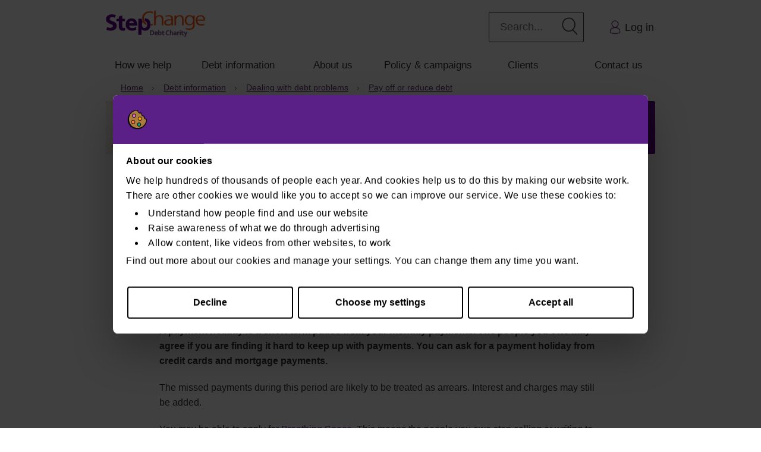

--- FILE ---
content_type: text/html; charset=utf-8
request_url: https://www.stepchange.org/debt-info/pay-off-or-reduce-debt/payment-holiday-for-debt-repayments.aspx
body_size: 24259
content:
<!DOCTYPE html>
<html  lang="en-GB">
<head id="Head"><meta content="text/html; charset=UTF-8" http-equiv="Content-Type" />
<meta name="viewport" content="width=device-width,user-scalable=yes,initial-scale=1,viewport-fit=cover" />
<meta name="REVISIT-AFTER" content="1 DAYS" />
<meta name="RATING" content="GENERAL" />
<meta name="RESOURCE-TYPE" content="DOCUMENT" />
<meta content="text/javascript" http-equiv="Content-Script-Type" />
<meta content="text/css" http-equiv="Content-Style-Type" />
<meta name="DCS.dcsipa" content="1" />
<!-- Google Tag Manager -->
<script>(function(w,d,s,l,i){w[l]=w[l]||[];w[l].push({'gtm.start':
new Date().getTime(),event:'gtm.js'});var f=d.getElementsByTagName(s)[0],
j=d.createElement(s),dl=l!='dataLayer'?'&l='+l:'';j.async=true;j.src=
'https://www.googletagmanager.com/gtm.js?id='+i+dl;f.parentNode.insertBefore(j,f);
})(window,document,'script','dataLayer','GTM-2J7F');</script>
<!-- End Google Tag Manager -->

<!-- Pega chat window fix-->
<style>
   #pegaChatWidget {
      z-index: 1000;
    }
</style><title>
	Payment Holiday. Credit Card & Mortgages. StepChange
</title><meta id="MetaDescription" name="DESCRIPTION" content="What&#39;s a payment holiday and how do I ask for one for my credit card, loan or mortgage? Free expert advice from StepChange, the leading UK debt charity." /><meta id="MetaKeywords" name="KEYWORDS" content="payment holiday, negotiate with creditors, reduce debt, debt advice, credit file, settlement offer" /><meta id="MetaRobots" name="ROBOTS" content="INDEX, FOLLOW" /><link href="/DependencyHandler.axd/0a0fd31351c091f11a54782053b24725/401/css" type="text/css" rel="stylesheet"/><script src="/DependencyHandler.axd/95beb4d8d8235448119604aacc16107c/401/js" type="text/javascript"></script><link rel='SHORTCUT ICON' href='/Portals/0/23/icons/Deliverable_1A_Favicon_32x32PX_2D_coin.ico?ver=9JJu_1UOf8pdGdpPtHbujA%3d%3d' type='image/x-icon' /><meta name="viewport" content="width=device-width, initial-scale=1" /><link rel="canonical" href="https://www.stepchange.org/debt-info/pay-off-or-reduce-debt/payment-holiday-for-debt-repayments.aspx" /></head>
<body id="Body">
    
    <form method="post" action="/debt-info/pay-off-or-reduce-debt/payment-holiday-for-debt-repayments.aspx" id="Form" enctype="multipart/form-data">
<div class="aspNetHidden">
<input type="hidden" name="__EVENTTARGET" id="__EVENTTARGET" value="" />
<input type="hidden" name="__EVENTARGUMENT" id="__EVENTARGUMENT" value="" />
<input type="hidden" name="__VIEWSTATE" id="__VIEWSTATE" value="ss2RVAuWupGkaJFc5VtXWmI7DB3UxyfijKMbHL2RQyIJGF6CmButJlWA2SNOq0aSY785BGJRHppiLtPEAa7v3oTPJSa4ijyV7qatBmuHm8vS1RjJGW1cHEgw/QiFwkwC7t7oomb1DbIIEFpluetrI/sQsnVqRsZ9jELSEbSM/TG7BshIbtEm97N2FQODuuvVRqbe7g==" />
</div>

<script type="text/javascript">
//<![CDATA[
var theForm = document.forms['Form'];
if (!theForm) {
    theForm = document.Form;
}
function __doPostBack(eventTarget, eventArgument) {
    if (!theForm.onsubmit || (theForm.onsubmit() != false)) {
        theForm.__EVENTTARGET.value = eventTarget;
        theForm.__EVENTARGUMENT.value = eventArgument;
        theForm.submit();
    }
}
//]]>
</script>


<script src="/WebResource.axd?d=pynGkmcFUV0DLO8EL_o4lk4Ov5RPy8gSPYRuh6UMep3pi2A9NODPd93XgWE1&amp;t=638942246805310136" type="text/javascript"></script>


<script type="text/javascript">
//<![CDATA[
var __cultureInfo = {"name":"en-GB","numberFormat":{"CurrencyDecimalDigits":2,"CurrencyDecimalSeparator":".","IsReadOnly":false,"CurrencyGroupSizes":[3],"NumberGroupSizes":[3],"PercentGroupSizes":[3],"CurrencyGroupSeparator":",","CurrencySymbol":"£","NaNSymbol":"NaN","CurrencyNegativePattern":1,"NumberNegativePattern":1,"PercentPositivePattern":1,"PercentNegativePattern":1,"NegativeInfinitySymbol":"-∞","NegativeSign":"-","NumberDecimalDigits":2,"NumberDecimalSeparator":".","NumberGroupSeparator":",","CurrencyPositivePattern":0,"PositiveInfinitySymbol":"∞","PositiveSign":"+","PercentDecimalDigits":2,"PercentDecimalSeparator":".","PercentGroupSeparator":",","PercentSymbol":"%","PerMilleSymbol":"‰","NativeDigits":["0","1","2","3","4","5","6","7","8","9"],"DigitSubstitution":1},"dateTimeFormat":{"AMDesignator":"AM","Calendar":{"MinSupportedDateTime":"\/Date(-62135596800000)\/","MaxSupportedDateTime":"\/Date(253402300799999)\/","AlgorithmType":1,"CalendarType":1,"Eras":[1],"TwoDigitYearMax":2029,"IsReadOnly":false},"DateSeparator":"/","FirstDayOfWeek":1,"CalendarWeekRule":2,"FullDateTimePattern":"dd MMMM yyyy HH:mm:ss","LongDatePattern":"dd MMMM yyyy","LongTimePattern":"HH:mm:ss","MonthDayPattern":"d MMMM","PMDesignator":"PM","RFC1123Pattern":"ddd, dd MMM yyyy HH\u0027:\u0027mm\u0027:\u0027ss \u0027GMT\u0027","ShortDatePattern":"dd/MM/yyyy","ShortTimePattern":"HH:mm","SortableDateTimePattern":"yyyy\u0027-\u0027MM\u0027-\u0027dd\u0027T\u0027HH\u0027:\u0027mm\u0027:\u0027ss","TimeSeparator":":","UniversalSortableDateTimePattern":"yyyy\u0027-\u0027MM\u0027-\u0027dd HH\u0027:\u0027mm\u0027:\u0027ss\u0027Z\u0027","YearMonthPattern":"MMMM yyyy","AbbreviatedDayNames":["Sun","Mon","Tue","Wed","Thu","Fri","Sat"],"ShortestDayNames":["Su","Mo","Tu","We","Th","Fr","Sa"],"DayNames":["Sunday","Monday","Tuesday","Wednesday","Thursday","Friday","Saturday"],"AbbreviatedMonthNames":["Jan","Feb","Mar","Apr","May","Jun","Jul","Aug","Sep","Oct","Nov","Dec",""],"MonthNames":["January","February","March","April","May","June","July","August","September","October","November","December",""],"IsReadOnly":false,"NativeCalendarName":"Gregorian Calendar","AbbreviatedMonthGenitiveNames":["Jan","Feb","Mar","Apr","May","Jun","Jul","Aug","Sep","Oct","Nov","Dec",""],"MonthGenitiveNames":["January","February","March","April","May","June","July","August","September","October","November","December",""]},"eras":[1,"A.D.",null,0]};//]]>
</script>

<script src="/ScriptResource.axd?d=NJmAwtEo3IotXUGJoGpOPvbnP-8N0f3ILcNm5sQxvsBH8f7BD1hYNKwPGsRttNoZxL6xGnRtj5EWAxpOqojNU-qiszT1sgmzHAa7QiGAsa8IwbvKjQAoaGDYMDFys7EOTq7pMg2&amp;t=32e5dfca" type="text/javascript"></script>
<script src="/ScriptResource.axd?d=dwY9oWetJoL6uqLoUEQ4MI2tksVP3ePSImHw6YaW8_jF8SxTRf7IwEiBl_epyendQ90r-Hgk97-zToVfyqMu3Rd2wO0EM4JrpJb9uY9P-fCV5pMeEjXf46uAjn_L8cEl-xKkpP-ujBZNCcdh0&amp;t=32e5dfca" type="text/javascript"></script>
<div class="aspNetHidden">

	<input type="hidden" name="__VIEWSTATEGENERATOR" id="__VIEWSTATEGENERATOR" value="CA0B0334" />
	<input type="hidden" name="__EVENTVALIDATION" id="__EVENTVALIDATION" value="YzgNUPG47mVPPk6WVdQ6IkaGr2uFaTjKF1WJoTMLO2G0gFulSYwW5qkJptwc5lLcGkB28pi4LcwbE2BQtT19BsAuI848ho7B5LqguoLtGjJr02B7" />
</div><script src="/DependencyHandler.axd/a90b9bab6e21afec6e95c15dbde26172/401/js" type="text/javascript"></script>
<script type="text/javascript">
//<![CDATA[
Sys.WebForms.PageRequestManager._initialize('ScriptManager', 'Form', [], [], [], 90, '');
//]]>
</script>

        
        
        


<!-- Analytics Includes -->

<!-- Google Tag Manager (noscript) -->
<noscript><iframe src="https://www.googletagmanager.com/ns.html?id=GTM-2J7F"
height="0" width="0" style="display:none;visibility:hidden"></iframe></noscript>
<!-- End Google Tag Manager (noscript) -->


<!-- End Analytics -->



<link rel="stylesheet" type="text/css" media="all" href="/Portals/_default/Skins/StepChange-2/desktop.css" />

<!--CDF(Css|/portals/0/header/header.css|DnnPageHeaderProvider|100)-->


<!-- HEADER -->
<div id="access">We aim to make our website as accessible as possible. However if you use a screen reader and require debt advice you may find it easier to phone us instead. Our phone number is 0 8 0 0 1 3 8 1 1 1 1. Freephone (including all mobiles).</div>
<div id="skip"><a href="#dnn_ContentPane">Skip to main content</a></div>


<div class="section c-header">
  <div class="content-container">

    <div class="flex flex--end">
        
    </div><!-- end top row of small links-->


  </div><!-- end content-container -->
</div><!-- end HEADER -->

<!-- NAV -->
<header id="headerTopNav" class="headerContainer">
   <!-- Meta -->
   <link href="/Portals/0/TopNav/style.css" type="text/css" rel="stylesheet">
   <meta name="viewport" content="width=device-width, initial-scale=1">
   <meta charset="utf-8">
   <!-- Top Header -->
   <div class="menuBarContainer" id="menuBarContainer">
      <div>
         <a href="/">
         <img alt="stepchange logo" class="topLogo" height="80px" width="203px" src="/Portals/0/TopNav/Img/stepchange_logo.png"></a>
      </div>
      <div class="navIconContainer">
         <div class="navIconMenuButton" id="searchBtn">
            <img alt="button to open search bar" role="button" height="30px" width="30px" src="/Portals/0/TopNav/Img/line-search.png" class="navIcon">
            <p class="navIconText">Search</p>
         </div>
         <div class="navIconMenuButton" id="lineSearchBtn">
            <img alt="button to close search bar" role="button" height="30px" width="30px" src="/Portals/0/TopNav/Img/line-cross.png" class="navIcon">
            <p class="navIconText">Close</p>
         </div>
         <div class="navIconMenuButton" id="lineAccntBtn">
            <a href="/return.aspx">
            <img alt="link to log back in to your account" height="30px" width="30px" src="/Portals/0/TopNav/Img/line-account-charcoal.png" class="navIcon"></a>
            <p class="navIconText">Log in</p>
         </div>
         <div class="navIconMenuButton" id="hamburger">
            <img alt="button to open menu" role="button" height="30px" width="30px" src="/Portals/0/TopNav/Img/line-menu.png" class="navIcon">
            <p class="navIconText">Menu</p>
         </div>
         <div class="navIconMenuButton" id="cross">
            <img alt="button to close menu" role="button" height="30px" width="30px" src="/Portals/0/TopNav/Img/line-cross.png" class="navIcon">
            <p class="navIconText">Close</p>
         </div>
      </div>
      <!--	
         <div class="navIconContainer">	
             <img alt="button to open search bar" role="button" src="/Portals/0/TopNav/Img/line-search.png" class="navIcon" id="searchBtn">	
             <img alt="button to close search bar" role="button" src="/Portals/0/TopNav/Img/line-cross.png" class="navIcon" id="lineSearchBtn">	
             <a href="https://www.stepchange.org/return"><img alt="link to log back in to your account" src="/Portals/0/TopNav/Img/line-account-charcoal.png" class="navIcon" id="lineAccntBtn"></a>	
             <img alt="button to open menu" role="button" src="/Portals/0/TopNav/Img/line-menu.png" class="navIcon" id="hamburger">	
             <img alt="button to close menu" role="button" src="/Portals/0/TopNav/Img/line-cross.png" class="navIcon" id="cross">	
         </div>	
         -->
   </div>
   <!-- Top Search -->
   <div role="search" id="mainSearchContainer" class="mainSearchContainer">
      <label id="searchLabel" for="searchInputMobile">
      <input type="text" placeholder="Search StepChange..." class="searchBox" id="searchInputMobile" onkeypress="if(event.which===13||event.charCode===13||event.keyCode===13) { searchRun(this.form); return false; }">
      <button class="searchSubmit" type="button" onclick="searchRun(this.form); return false;">
	  <img alt="spy glass icon" height="30px" width="30px" src="/Portals/0/TopNav/Img/line-search.png" class="navIcon"></button>
   </div>
   <script>
      function searchRun(formName) {
        var query = document.getElementById('searchInputMobile').value;
        if (query == "") {
          alert("Please enter a search term");
        } else {
          window.location.href = 'https://www.stepchange.org/search-results?search=' + query;
        }
      }
   </script>
   <!-- Top Navigation -->
   <nav role="navigation" id="parentMenu" class="parentMenu">
      <div id="menuCTAs" class="menuSection" aria-hidden="false">
         <div role="search" class="desktopSearch">
		    <label id="searchLabel" for="searchInputDesktop">
            <input type="text" placeholder="Search..." class="searchBoxDesktop" id="searchInputDesktop" onkeypress="if(event.which===13||event.charCode===13||event.keyCode===13) { searchRunDesktop(this.form); return false; }">
            <button class="searchSubmitDesktop" type="button" onclick="searchRunDesktop(this.form); return false;">
			<img alt="spy glass icon" height="30px" width="30px" src="/Portals/0/TopNav/Img/line-search.png" class="navIcon"></button>
         </div>
         <script>
            function searchRunDesktop(formName) {
            	var query = document.getElementById('searchInputDesktop').value;
            	if (query == "") {
            		alert("Please enter a search term");
            	} else {
            		window.location.href = 'https://www.stepchange.org/search-results?search=' + query;
            	}
            }
         </script>
         <a role="button" id="startButton" href="/start.aspx" class="btn btnPrimary">Get debt help now</a>
         <a role="button" id="loginButton" href="/return.aspx">
         <img title="Return to debt advice" alt="return to debt advice icon" class="loginIcons" height="25px" width="25px" src="/Portals/0/TopNav/Img/line-account-purple.png">Log in</a>
      </div>
      <!-- Menus -->
      <div class="menuSectionParentItem removePaddingTop">
         <ul role="menubar" aria-hidden="false">
            <li class="menuItem" role="menuitem">
               <span aria-haspopup="true" id="toggleBtn1" class="menuHeader">
               <a href="#">How we help</a>
               <img alt="menu drop down icon" id="chevron1" height="30px" width="30px" src="/Portals/0/TopNav/Img/line-chevron-down.png" class="chevron"></span>
               <div id="toggleSctn1" class="collapseContent" aria-hidden="true">
                  <div class="sectionHomeLink childMenuSection childMenuTopShadow">
                     <a href="/how-we-help.aspx">How we help home ></a>
                  </div>
                  <ul class="childMenuSection moveLeftDesktop">
                     <p class="childMenuSectionTitle">Our services and solutions</p>
                     <li>
                        <a id="topNav-Debtadvice" href="/how-we-help/debt-advice.aspx" title="Free, expert debt help and advice">Free debt help &amp; advice</a>
                     </li>
                     <li>
                        <a id="topNav-BreathingSpace" href="/how-we-help/breathing-space-scheme.aspx" title="Up to 60 days breathing space to set up a debt solution">Breathing Space</a>
                     </li>
                     <li>
                        <a id="topNav-Dmp" href="/how-we-help/debt-management-plan.aspx" title="Manage your debts and pay them at an affordable rate with a debt management plan (DMP)">Debt management plan (DMP)</a>
                     </li>
                     <li>
                        <a id="topNav-Iva" href="/how-we-help/individual-voluntary-arrangement.aspx" title="Pay a monthly amount you can afford with an Individual Voluntary Arrangement (IVA)">Individual voluntary arrangement (IVA)</a>
                     </li>
                     <li>
                        <a id="topNav-DRO" href="/how-we-help/debt-relief-order.aspx" title="Have your debts written off with a Debt Relief Order (DRO)">Debt relief order (DRO)</a>
                     </li>
                     <li>
                        <a id="topNav-Bankruptcy" href="/how-we-help/bankruptcy.aspx" title="We'll help you determine if bankruptcy is right for you">Bankruptcy advice</a>
                     </li>
                     <li>
                        <a id="topNav-Equityrelease" href="/how-we-help/equity-release.aspx" title="Free and unbiased equity release advice">Equity release advice</a>
                     </li>
                     <li>
                        <a id="topNav-MOR" href="/how-we-help/mortgages.aspx" title="Find out if you can get a better mortgage">Mortgage advice</a>
                     </li>
                     <br>
                     <p class="childMenuSectionTitle">Debt solutions in Scotland</p>
                     <li>
                        <a id="topNav-Das" href="/how-we-help/debt-arrangement-scheme.aspx" title="Debt arrangement scheme advice from StepChange Debt Charity">Debt arrangement scheme (DAS)</a>
                     </li>
                     <li>
                        <a id="topNav-Trustdeed" href="/how-we-help/trust-deed-scotland.aspx" title="Scotland trust deed advice from StepChange Debt Charity">Trust deed</a>
                     </li>
                     <li>
                        <a id="topNav-Sequestration" href="/how-we-help/sequestration-scotland.aspx" title="Sequestration Scottish bankruptcy from StepChange Debt Charity">Bankruptcy - Sequestration</a>
                     </li>
                     <li>
                        <a id="topNav-Map" href="/how-we-help/minimal-asset-process-bankruptcy.aspx" title="Minimal asset process (MAP) advice from StepChange Debt Charity Scotland">Bankruptcy - Minimal Asset Process (MAP)</a>
                     </li>
                  </ul>
                  <div class="moveRightDesktop">
                     <ul class="childMenuSection">
                        <p class="childMenuSectionTitle">More ways to get help</p>
                        <li>
                           <a id="topNav-Benefitscheck" href="/how-we-help/benefits-calculator.aspx" title="Find out which benefits you can claim">Online benefits calculator</a>
                        </li>
                        <li>
                           <a id="topNav-repayment-calculator" href="/debt-info/credit-card-repayment-calculator.aspx" title="Are you in control of your repayments?">Card repayment calculator</a>
                        </li>
                        <li>
                           <a id="topNav-ConsolCheck" href="/debt-info/debt-consolidation-calculator.aspx" title="Our our free debt consolidation calculator">Debt consolidation calculator</a>
                        </li>
                        <li>
                           <a id="topNav-EMerg" href="/emergency-funding.aspx" title="Get emergency help with money for food and bills">Emergency help and support</a>
                        </li>
                        <li>
                           <a id="topNav-GasElec" href="/debt-info/gas-and-electricity-arrears.aspx" title="What to do if you can't pay your gas and electricity bills">Help with gas &amp; electricity bills</a>
                        </li>
                        <li>
                           <a id="topNav-Moneyadvice" href="/how-we-help/money-advice.aspx" title="Make the most of your money with MoneyAware">Money advice</a>
                        </li>
                        <li>
                           <a id="topNav-Debtandmentalhealth" href="/debt-and-mental-health-support.aspx" title="Get practical help and support with debt and your mental health">Debt &amp; mental health support</a>
                        </li>
                        <li>
                           <a id="topNav-Sevendays" href="/7-days-7-ways.aspx" title="Take control of your debts in 7 Days">7 Days 7 Ways email programme</a>
                        </li>
                     </ul>
                     <div class="childMenuSection childMenuBottomNoLine">
                        <p class="childMenuSectionTitle">Don't know where to start?</p>
                        <div class="menuToolTeaser">
                           <img alt="clock icon" class="teaserToolIcon" height="60px" width="60px" src="/Portals/0/TopNav/Img/line-future-changes.png">
                           <p>Answer a few questions, so we can find the best way to help</p>
                        </div>
                        <a href="/start.aspx" class="btn btnTertiary removeMarginBottom addMarginTop">Get help now</a>
                     </div>
                  </div>
               </div>
            </li>
            <li class="menuItem" role="menuitem">
               <span aria-haspopup="true" id="toggleBtn2" class="menuHeader">
               <a href="#">Debt information</a>
               <img alt="menu drop down icon" id="chevron2" height="30px" width="30px" src="/Portals/0/TopNav/Img/line-chevron-down.png" class="chevron"></span>
               <div id="toggleSctn2" class="collapseContent" aria-hidden="true">
                  <div class="sectionHomeLink childMenuSection childMenuTopShadow">
                     <a href="/debt-info.aspx">Debt information home ></a>
                  </div>
                  <ul class="childMenuSection moveLeftDesktop">
                     <p class="childMenuSectionTitle">Got a debt question?</p>
                     <li>
                        <a id="topNav-Debtprocess" href="/debt-info/debt-collection.aspx" title="Understanding the debt collection process">Debt collection process</a>
                     </li>
                     <li>
                        <a id="topNav-Debtsolutions" href="/debt-info/debt-solutions.aspx" title="Debt solutions available in the UK">Types of debt solutions</a>
                     </li>
                     <li>
                        <a id="topNav-Dealingwithdebt" href="/debt-info/dealing-with-debt-problems.aspx" title="Your rights and how to deal with debt problems">Dealing with debt problems</a>
                     </li>
                     <li>
                        <a id="topNav-Typesofdebt" href="/debt-info/types-of-debt.aspx" title="Understanding debt and borrowing">Understanding debt &amp; borrowing</a>
                     </li>
                     <li>
                        <a id="topNav-Financialsituation" href="/debt-info/your-financial-situation.aspx" title="How to deal with significant changes in your situation">Budgeting, money &amp; life changes</a>
                     </li>
                  </ul>
                  <div class="moveRightDesktop">
                     <ul class="childMenuSection childMenuBottomNoLine">
                        <p class="childMenuSectionTitle">Popular searches</p>
                        <li>
                           <a id="topNav-Debtconsolidation" href="/debt-info/debt-consolidation.aspx" title="Considerations when consolidating debt">Debt consolidation</a>
                        </li>
                        <li>
                           <a id="topNav-creditcard" href="/debt-info/credit-card-debt.aspx" title="Get help with credit card debt">Credit card debt</a>
                        </li>
                        <li>
                           <a id="topNav-PersDebt" href="/persistent-debt.aspx" title="Help with persistent debt">Credit card persistent debt</a>
                        </li>
                        <li>
                           <a id="topNav-CouncTax" href="/debt-info/council-tax-arrears.aspx" title="Get help if you can't pay your council tax">Council tax arrears</a>
                        </li>
                        <li>
                           <a id="topNav-WriteOff" href="/debt-info/dealing-with-debt-problems/can-i-write-off-debt.aspx" title="Can I get my debts written off?">Can I write off debt?</a>
                        </li>
                        <li>
                           <a id="topNav-Ccj" href="/debt-info/ccj.aspx" title="County Court Judgments (CCJs) and what to do next">Help with County Court judgments</a>
                        </li>
                        <li>
                           <a id="topNav-Bailiffhelp" href="/debt-info/debt-collection/bailiff-help-and-advice.aspx" title="Bailiff help and advice - what can they do?">Bailiff help and advice</a>
                        </li>
                        <li>
                           <a id="topNav-DwpDebtManagement" href="/debt-info/dwp-debt-management.aspx" title="Help with benefits and tax credit debt">Benefits and tax credit debt</a>
                        </li>
                        <li>
                           <a id="topNav-DefaultNotices" href="/debt-info/debt-collection/default-notices-and-missed-payments.aspx" title="Missing payments and defaults notices">Missing payments and defaults notices</a>
                        </li>
                     </ul>
                  </div>
               </div>
            </li>
            <li class="menuItem" role="menuitem">
               <span aria-haspopup="true" id="toggleBtn5" class="menuHeader">
               <a href="#">About us</a>
               <img alt="menu drop down icon" id="chevron5" height="30px" width="30px" src="/Portals/0/TopNav/Img/line-chevron-down.png" class="chevron"></span>
               <div id="toggleSctn5" class="collapseContent" aria-hidden="true">
                  <div class="sectionHomeLink childMenuSection childMenuTopShadow">
                     <a href="/about-us.aspx">About us home ></a>
                  </div>
                  <ul class="childMenuSection childMenuTopShadow moveLeftDesktop">
                     <p class="childMenuSectionTitle">More about us</p>
                     <li>
                        <a id="topNav-Whatwedo" href="/about-us/what-we-do.aspx" title="How we help people in debt">What we do</a>
                     </li>
                     <li>
                        <a id="topNav-Makingadifference" href="/about-us/making-a-difference.aspx" title="People we’ve helped">How we make a difference</a>
                     </li>
                     <li>
                        <a id="topNav-History" href="/about-us/our-history.aspx" title="From CCCS to StepChange">Our history</a>
                     </li>
                     <li>
                        <a id="A2" href="/about-us/who-we-work-with.aspx" title="Our partners">Who we work with</a>
                     </li>
                     <li>
                        <a id="topNav-Vision" href="/about-us/vision-and-strategy.aspx" title="Creating a society free from problem debt">Vision &amp; strategy</a>
                     </li>
                  </ul>
                  <div class="moveRightDesktop">
                     <ul class="childMenuSection childMenuBottomNoLine">
                        <p class="childMenuSectionTitle">Working together</p>
                        <li>
                           <a id="topNav-Partner" href="/about-us/partner-with-us.aspx" title="Partner with us">Partner with us</a>
                        </li>
                        <li>
                           <a href="/about-us/jobs-at-stepchange.aspx" title="Check out our latest vacancies">
                           <strong>Jobs and careers</strong>
                           </a>
                        </li>
                        <li>
                           <a id="topNav-Campaigning" href="/about-us/campaigning-for-you.aspx" title="Campaigning for change">Campaigning for you</a>
                        </li>
                        <li>
                           <a id="topNav-Governance" href="/about-us/governance.aspx" title="Regulatory information about our charity">Governance</a>
                        </li>
                        <li>
                           <a id="topNav-Mediacentre" href="/media-centre/press-releases.aspx" title="Latest news, facts and statistics about UK problem debt">Press releases</a>
                        </li>
                     </ul>
                  </div>
               </div>
            </li>
            <li class="menuItem" role="menuitem">
               <span aria-haspopup="true" id="toggleBtn4" class="menuHeader">
               <a href="#">Policy &amp; campaigns</a>
               <img alt="menu drop down icon" id="chevron4" height="30px" width="30px" src="/Portals/0/TopNav/Img/line-chevron-down.png" class="chevron"></span>
               <div id="toggleSctn4" class="collapseContent" aria-hidden="true">
                  <div class="sectionHomeLink childMenuSection childMenuTopShadow">
                     <a href="/policy-and-research.aspx">Policy &amp; campaigns home ></a>
                  </div>
                  <ul class="childMenuSection childMenuTopShadow moveLeftDesktop">
                     <p class="childMenuSectionTitle">Debt in the UK</p>
                     <li>
                        <a href="/policy-and-research/debt-research.aspx" title="Our research into the causes and consequences of problem debt">Our latest debt research</a>
                     </li>
                     <li>
                        <a href="/policy-and-research/debt-policy.aspx" title="How we campaign for change to overcome problem debt">Our key policy campaigns</a>
                     </li>
                     <li>
                        <a href="/policy-and-research/consultation-responses.aspx" title="Using our insights to inform personal debt policy consultations">Consultation responses</a>
                     </li>
                     <li>
                        <a href="/policy-and-research/personal-debt-statistics-in-the-uk.aspx" title="What we know about UK personal debt trends">UK debt statistics</a>
                     </li>
                  </ul>
                  <div class="moveRightDesktop">
                     <ul class="childMenuSection">
                        <p class="childMenuSectionTitle">StepChange in Parliament</p>
                        <p class="linkHeaderText">We work with parliamentarians on briefings, events &amp; debt trends</p>
                        <li>
                           <a href="/policy-and-research/parliament.aspx" title="How we work with parliament to help those in debt">Our work in Parliament >></a>
                        </li>
                        <p class="linkHeaderText">The latest debt trends &amp; analysis from our industry experts</p>
                        <li>
                           <a href="https://medium.com/@stepchange" target="_blank" title="Insight and comment on the latest UK personal debt trends">Read our medium.com blog >></a>
                        </li>
                     </ul>
                     <div class="childMenuSection childMenuBottomNoLine">
                        <p class="childMenuSectionTitle">Get involved</p>
                        <div class="socialLinks">
                           <a href="https://www.facebook.com/stepchangedebtcharity" target="_blank" title="StepChange Facebook">
                           <img alt="facebook icon" class="socialImage" src="/Portals/0/TopNav/Img/Icons_fill-facebook.png"></a>
                           <a href="https://twitter.com/StepChange" target="_blank" title="StepChange Twitter">
                           <img alt="twitter icon" class="socialImage" width="35px" height="35px" src="/Portals/0/TopNav/Img/Icons_fill-twitter.png"></a>
                           <a href="https://www.linkedin.com/company/stepchange-debt-charity" target="_blank" title="StepChange LinkedIn">
                           <img alt="linkedin icon" class="socialImage" height="45px" width="45px" src="/Portals/0/TopNav/Img/Icons_fill-linkedin.png"></a>
                        </div>
                     </div>
                  </div>
               </div>
            </li>
            <li class="menuItem" role="menuitem">
               <span aria-haspopup="true" id="toggleBtn3" class="menuHeader">
               <a href="#">Clients</a>
               <img alt="menu drop down icon" id="chevron3" height="30px" width="30px" src="/Portals/0/TopNav/Img/line-chevron-down.png" class="chevron"></span>
               <div id="toggleSctn3" class="collapseContent" aria-hidden="true">
                  <div class="sectionHomeLink childMenuSection childMenuTopShadow">
                     <a href="/clients.aspx">Clients home ></a>
                  </div>
                  <ul class="childMenuSection childMenuTopShadow moveLeftDesktop">
                     <p class="childMenuSectionTitle">Client support</p>
                     <li>
                        <a id="topNav-Dmpclients" href="/clients/dmp-clients.aspx" title="Support and information for our debt management plan (DMP) clients">Debt management plan (DMP) clients</a>
                     </li>
                     <li>
                        <a id="topNav-Bankruptcyclients" href="/clients/bankruptcy-clients.aspx" title="Guidance for clients recommended bankruptcy">Bankruptcy clients</a>
                     </li>
                     <li>
                        <a id="topNav-Ivaclients" href="/clients/iva-clients.aspx" title="Information to help make your individual voluntary arrangement (IVA) a success">Individual voluntary arrangement (IVA) clients</a>
                     </li>
                     <li>
                        <a id="topNav-Tppclients" href="/clients/tpp-clients.aspx" title="Support for clients making token payments on their debts">Token payment plan (TPP) clients</a>
                     </li>
                     <li>
                        <a id="topNav-Dasclients" href="/clients/das-clients.aspx" title="Help for clients on a Debt Payment Programme through the Debt Arrangement Scheme (DAS)">Debt Arrangement Scheme (DAS) clients</a>
                     </li>
                  </ul>
                  <div class="childMenuSection childMenuBottomNoLine moveRightDesktop">
                     <p class="childMenuSectionTitle">OnlineDMP login</p>
                     <div class="menuToolTeaser">
                        <img alt="online D M P login icon" class="teaserToolIcon" width="80px" height="80px" src="/Portals/0/TopNav/Img/line-lock-orange.png">
                        <p>Log back in to OnlineDMP to manage your DMP</p>
                     </div>
                     <a href="https://onlinedmp.stepchange.org/Home/Login" target="_blank" class="btn btnTertiary removeMarginBottom addMarginTop">Sign in</a>
                  </div>
               </div>
            </li>
            <li class="menuItem noBorder" role="menuitem">
               <span aria-haspopup="true" id="toggleBtn6" class="menuHeader">
               <a href="#">Contact us</a>
               <img alt="menu drop down icon" id="chevron6" height="30px" width="30px" src="/Portals/0/TopNav/Img/line-chevron-down.png" class="chevron"></span>
               <div id="toggleSctn6" class="collapseContent" aria-hidden="true">
                  <div class="sectionHomeLink childMenuSection childMenuTopShadow">
                     <a href="/contact-us.aspx">Contact us home ></a>
                  </div>
                  <div class="moveLeftDesktop">
                     <ul class="childMenuSection childMenuBottomNoLine">
                        <p class="childMenuSectionTitle">Other ways to get in touch</p>
                        <li>
                           <a id="topNav-Contactclientsupport" href="/contact-us.aspx#support" title="Get help with your debt solution">Client support teams</a>
                        </li>
                        <li>
                           <a href="/contact-us.aspx#helpline" title="Call our Helpline for debt advice">Call our helpline</a>
                        </li>
                        <li>
                           <a id="topNav-Onlinedmp" href="https://onlinedmp.stepchange.org/Home/Login" target="_blank" onclick="dataLayer.push({'event':'GAevent', 'eventCategory':'Link', 'eventAction':'Click', 'eventLabel':'Top nav - Contact - OnlineDMP'});" title="Log in to check and update your DMP online">Use OnlineDMP</a>
                        </li>
                        <li>
                           <a id="topNav-Emailus" href="/contact-us/send-us-an-email.aspx" title="Email us with your questions or comments">Send us an email</a>
                        </li>
                        <li>
                           <a id="topNav-Complaints" href="/legal/complaints-process.aspx" title="Unhappy with our service? Our complaints process">Unhappy with our service?</a>
                        </li>
                        <li>
                           <a href="/media-centre.aspx" title="Contact our media team">Media enquiries</a>
                        </li>
                     </ul>
                  </div>
                  <div class="moveRightDesktop">
                     <div class="childMenuSection childMenuTopShadow">
                        <p class="childMenuSectionTitle">Get debt help online now</p>
                        <div class="menuToolTeaser">
                           <img alt="start debt advice icon" class="teaserToolIcon" height="60px" width="60px" src="/Portals/0/TopNav/Img/line-get-advice.png">
                           <p>Get free advice on how to deal with your debt online from the UK's leading debt charity</p>
                        </div>
                        <a href="/setting-expectations.aspx" class="btn btnPrimary removeMarginBottom addMarginTop">Start debt advice</a>
                     </div>
                  </div>
               </div>
            </li>
         </ul>
      </div>
   </nav>
</header>
<script src="/Portals/0/TopNav/script.js"></script>

<div id="page" class="page">

	<div id="content" class="">




        <div class="section main clearfix"><!--section-->

            <nav class="fDBreadcrumb">
            		<ul itemscope itemtype="http://schema.org/BreadcrumbList">
		<li itemprop="itemListElement" itemscope itemtype="http://schema.org/ListItem"><a href="/"><span itemprop="name">Home</span></a><meta itemprop="position" content="1" /></li>
			<li itemprop="itemListElement" itemscope itemtype="http://schema.org/ListItem"><a href="https://www.stepchange.org/debt-info.aspx" itemprop="item"><span itemprop="name">Debt information</span></a><meta itemprop="position" content="2" /></li>
			<li itemprop="itemListElement" itemscope itemtype="http://schema.org/ListItem"><a href="https://www.stepchange.org/debt-info/dealing-with-debt-problems.aspx" itemprop="item"><span itemprop="name">Dealing with debt problems</span></a><meta itemprop="position" content="3" /></li>
			<li itemprop="itemListElement" itemscope itemtype="http://schema.org/ListItem"><a href="https://www.stepchange.org/debt-info/dealing-with-debt-problems/pay-off-or-reduce-debt.aspx" itemprop="item"><span itemprop="name">Pay off or reduce debt</span></a><meta itemprop="position" content="4" /></li>
	</ul>






            </nav>

            <!--For adverts -->
            <div id="dnn_HeaderRowForLandingPageAdvert" class="fDColFull landingAdvertRow"><div class="DnnModule DnnModule-DNN_HTML DnnModule-31012 DnnVersionableControl"><a name="31012"></a>   
        
<div class="fDLandingPageAdvert">
	<div id="dnn_ctr31012_ContentPane"><!-- Start_Module_31012 --><div id="dnn_ctr31012_ModuleContent" class="DNNModuleContent ModDNNHTMLC">
	<div id="dnn_ctr31012_HtmlModule_lblContent"><div class="fDHeaderFooterAdvertImg"><img alt="worried woman reading paperwork" src="/portals/0/assets/di-cta/worried-woman.jpg" /></div>
<div class="fDHeaderFooterAdvertText">
<h3>Struggling to keep up with payments?</h3>
<p>Take two minutes to find the right support for your situation.</p>
<p><a href="/start.aspx">Get help now</a></p>
</div>
</div>




</div><!-- End_Module_31012 --></div>
</div>
    



</div></div>


            <main class="articlePageContainer">
				<header>
                    <div id="dnn_messagePane" class="DNNEmptyPane"></div>
                        

	<h2>Payment holiday for debt repayments</h2>
	<nav class="fDArticlePageMenu">
	<ol class="contentNav">
	<li class="contentNavOpen">Menu</li>
	<li class="contentNavClose">Close Menu</li>
				<li class="contentNavActiveLink">Payment holiday for debt repayments</li>	
				<li><a href="https://www.stepchange.org/debt-info/pay-off-or-reduce-debt/credit-card-payment-holidays.aspx">Credit card payment holidays</a></li>
				<li><a href="https://www.stepchange.org/debt-info/pay-off-or-reduce-debt/mortgage-payment-holidays.aspx">Mortgage payment holidays</a></li>
	</ol>
	</nav>

				</header>
                

                 <section>
                 
                	<div id="dnn_titlePane"><div class="DnnModule DnnModule-DNN_HTML DnnModule-11002 DnnVersionableControl"><a name="11002"></a>       

<div class="FDBasicText">       
	<div id="dnn_ctr11002_ContentPane"><!-- Start_Module_11002 --><div id="dnn_ctr11002_ModuleContent" class="DNNModuleContent ModDNNHTMLC">
	<div id="dnn_ctr11002_HtmlModule_lblContent"><h1 class="u-margin--bottom--xs sc-text-honey-flower"><strong>What are payment holidays?</strong></h1>
<p><strong>A payment holiday is a short-term pause from your monthly payments. The people you owe may agree if you are finding it hard to keep up with payments. You can ask for a payment holiday from credit cards and mortgage payments.</strong>
</p>
<p>The missed payments during this period are likely to be treated as arrears. Interest and charges may still be added.
</p>
<p>You may be able to apply for <a href="/how-we-help/breathing-space-scheme.aspx">Breathing Space</a>. This means the people you owe stop calling or writing to you while you deal with your debts.
</p></div>




</div><!-- End_Module_11002 --></div>
</div>





</div></div>
                  
                    <!--Row 1 -->
                    <div class="fDTable fDPageTitleRow">
                        <div id="dnn_Row1LargeColumn" class="fDColLarge DNNEmptyPane"></div>
                        <div id="dnn_Row1SmallColumn" class="fDColSmall DNNEmptyPane"></div>
                    </div>
                    
                    <!-- Row 2 -->
                    <div class="fDTable">
                        <div id="dnn_Row2LargeColumn" class="fDColLarge DNNEmptyPane"></div>
                        <div id="dnn_Row2SmallColumn" class="fDColSmall DNNEmptyPane"></div>
                    </div>
    
                    <!-- Row 3 -->
                    <div class="fDTable">
                        <div id="dnn_Row3LargeColumn" class="fDColLarge"><div class="DnnModule DnnModule-DNN_HTML DnnModule-31010 DnnVersionableControl"><a name="31010"></a>       

<div class="FDBasicText">       
	<div id="dnn_ctr31010_ContentPane"><!-- Start_Module_31010 --><div id="dnn_ctr31010_ModuleContent" class="DNNModuleContent ModDNNHTMLC">
	<div id="dnn_ctr31010_HtmlModule_lblContent"><h2 class="u-margin--bottom--xs sc-text-honey-flower"><strong>How do payment holidays work?</strong></h2>
<p>You need to ask for a payment holiday, but the people you owe do not have to agree to it.
</p>
<p>The gap in payments may be marked on your credit file. This can make it harder to get credit in future.
</p>
<p>The people you owe may issue a <a href="/debt-info/debt-collection/default-notices-and-missed-payments.aspx">default notice</a>. This depends on how long the payment holiday is.
</p>
<h2 class="u-margin--bottom--xs sc-text-honey-flower"><strong>Payment holiday letters</strong></h2>
<p>Under the rules of the Consumer Credit Act:
</p>
<br>
<ul>
	<li>Lenders must send warning letters to customers who miss two payments</li>
	<li>They do this even if you agreed a payment holiday with them</li>
</ul></div>




</div><!-- End_Module_31010 --></div>
</div>





</div></div>
                        <div id="dnn_Row3SmallColumn" class="fDColSmall DNNEmptyPane"></div>
                    </div>
    
                    <!-- Row 4 -->
                    <div class="fDTable">
                        <div id="dnn_Row4LargeColumn" class="fDColLarge"><div class="DnnModule DnnModule-DNN_HTML DnnModule-12072 DnnVersionableControl"><a name="12072"></a>   
        
<div class="dRAdvertOne">
	<div class="dRAdvertOneArrowBg">
	    <h3>Money worries?</h3>
	    <p>Find out how we can help you.</p>
	    <div id="dnn_ctr12072_ContentPane"><!-- Start_Module_12072 --><div id="dnn_ctr12072_ModuleContent" class="DNNModuleContent ModDNNHTMLC">
	<div id="dnn_ctr12072_HtmlModule_lblContent"></div>




</div><!-- End_Module_12072 --></div>
    </div>
    <a href="/start.aspx">Get help now</a>
</div></div></div>
                        <div id="dnn_Row4SmallColumn" class="fDColSmall DNNEmptyPane"></div>
                    </div>
    
                    <!-- Row 5 -->
                    <div class="fDTable">
                        <div id="dnn_Row5LargeColumn" class="fDColLarge"><div class="DnnModule DnnModule-DNN_HTML DnnModule-12071 DnnVersionableControl"><a name="12071"></a>       

<div class="FDBasicText">       
	<div id="dnn_ctr12071_ContentPane"><!-- Start_Module_12071 --><div id="dnn_ctr12071_ModuleContent" class="DNNModuleContent ModDNNHTMLC">
	<div id="dnn_ctr12071_HtmlModule_lblContent"><h2 class="u-margin--bottom--xs sc-text-honey-flower"><strong>Can I get a credit card payment holiday?</strong></h2>
<p>Ask the people you owe for an informal break from payments and give you time to deal with debts. They may decline, as different lenders consider requests differently. Be aware that a payment break may affect your <a href="/debt-info/credit-score.aspx">credit score</a>.
</p>
<p>In Scotland, the Government offer a ‘moratorium’ period:
</p>
<br>
<ul>
	<li>This is for people who have debt problems</li>
	<li>It lasts six months</li>
	<li>The people you owe cannot take action to recover the money owed</li>
</ul>
<p>If you are considering a moratorium you do not need to get <a href="/how-we-help/debt-advice-scotland.aspx">debt advice</a> from an approved money adviser. But, we strongly recommend you do get advice.
</p>
<h2 class="u-margin--bottom--xs sc-text-honey-flower"><strong>Can I get a mortgage payment holiday?</strong></h2>
<p>Mortgage payment holidays are for people finding it hard to keep up with payments.
</p>
<p>You can apply if you have kept up-to-date with your payments
</p>
<p>There may be other ways your lender can help you. Like letting you make lower payments.
</p>
<p><a href="/how-we-help/debt-advice-scotland.aspx">Find out more about dealing with </a><a href="/debt-info/mortgage-arrears.aspx">mortgage arrears</a>.
</p>
<style type="text/css">.homeowner {
    background-color: #ffa70d;
    font-family: Arial;
    margin: 10px 0;
    border: solid 1px #000;
    border-radius: 50px;
    box-shadow: 2px 2px;
    padding: 30px;
  }

  .homeowner img {
    margin: 10px;
    height: 40px;
    width: 40px;
    float: left;
  }

  .homeowner hr {
    color: #000;
    padding: 0px 25px;
    border: solid 1px;
    margin: 10px;
  }

  .homeowner h3 {
    font-weight: bold;
    color: #000;
    padding-top: 10px;
  }

  .homeowner p {
    color: #000;
    padding-top: 10px;
padding-left: 10px;

  }

.hhbutton {
  text-decoration: none;
  color: #000!important;
  margin: 0 auto 10px;
  display: block;
  padding: 16px 28px;
  background-color: #0aa981;
  font-size: 16px;
  font-weight: 600;
  border: 2px solid #000;
  border-radius: 0.7rem;
  text-align: center;
  width: 90%;
  max-width: 320px;
}

.hhbutton:hover {
  text-decoration: underline;
  color: #000;
}
</style>
<div class="homeowner"><img alt="lightbulb icon" aria-hidden="true" src="/portals/0/23/icons/UI/ui-icon-home.svg">
	<h3>Unlock your options as a homeowner</h3>
	<hr>
	<p>Find out more about how to deal with mortgage arrears, fixed rate ending, how debt can affect your home - and more.
	</p>
	<a class="hhbutton" href="/how-we-help/homeowners-advice.aspx">Read our guides</a>
</div>
<h2 class="u-margin--bottom--xs sc-text-honey-flower"><strong>Can I get a break from paying my rent?</strong></h2>
<p>You can <a href="/debt-info/pay-off-or-reduce-debt/payment-holiday-for-debt-repayments.aspx">ask for a payment break</a>. But there is no guarantee the local authority or landlord will agree.
</p>
<p>Read our guide to dealing with <a href="/debt-info/rent-arrears.aspx">rent arrears</a>.
</p>
<h2 class="u-margin--bottom--xs sc-text-honey-flower"><strong>How do I ask for a payment holiday?</strong></h2>
<p>You need to give some supporting information when you ask for a payment break.
</p>
<p>This includes:
</p>
<br>
<ul>
	<li>Your bank</li>
	<li>Your local authority, or</li>
	<li>Your landlord</li>
</ul>
<p>They will probably want to know about:
</p>
<br>
<ul>
	<li>Your income</li>
	<li>Your living expenses</li>
	<li>Any other debts</li>
	<li>Any change to your financial situation</li>
</ul>
<p>Show this by filling in an income and expenditure form based on your budget.
</p>
<div class="fDHintsTips">
	<p><img src="/portals/0/assets/icon/line-signpost-purple.png" width="30px" height="30px" alt="signpost icon" style="float: left; margin-right: 20px;">Find out how to complete an <a href="/debt-info/income-and-expenditure-financial-statement.aspx">income and expenditure form</a>.
	</p>
</div>
<p>You will need to tell the people you owe:
</p>
<br>
<ul>
	<li>Why you are asking for a payment break, and</li>
	<li>When you will be able to make normal payments again</li>
</ul>
<p>If they agree to a payment break, ask them to send you a letter or email to confirm this.
</p>
<p>You need to pay back missed payments after the payment break ends, either by:
</p>
<br>
<ul>
	<li>Making higher future payments, or</li>
	<li>Paying the agreement back for a longer time</li>
</ul>
<p>The people you owe may not agree.
</p>
<p>Contact us if they do not. We can help find the best solution for you.
</p>
<div class="fDHintsTips">
	<p><img src="/portals/0/assets/icon/line-account-relationship-purp100.png" width="30px" height="30px" alt="people icon" style="float: left; margin-right: 20px;">
		Take two minutes to <a href="/start.aspx">answer a few simple questions</a>, so we can understand the best way to help you.
	</p>
	<p><br>
	</p>
	<p><br>
	</p>
</div></div>




</div><!-- End_Module_12071 --></div>
</div>





</div></div>
                        <div id="dnn_Row5SmallColumn" class="fDColSmall DNNEmptyPane"></div>
                    </div>
    
                    <!-- Row 6 -->
                    <div class="fDTable">
                        <div id="dnn_Row6LargeColumn" class="fDColLarge"><div class="DnnModule DnnModule-DNN_HTML DnnModule-26959 DnnVersionableControl"><a name="26959"></a>       

<div class="FDBasicText">       
	<div id="dnn_ctr26959_ContentPane"><!-- Start_Module_26959 --><div id="dnn_ctr26959_ModuleContent" class="DNNModuleContent ModDNNHTMLC">
	<div id="dnn_ctr26959_HtmlModule_lblContent"><h2 class="u-margin--bottom--xs sc-text-honey-flower"><strong>What happens at the end of a payment break?</strong></h2>
<p>Interest may be charged for when you were not paying. This can make your future payments higher.
</p>
<p>Prepare in advance for the end of a payment break. Think about what happens to your debts.
</p>
<h3><strong>Mortgage</strong></h3>
<br>
<ul>
	<li>Your monthly payment rises to include the missed payments and extra interest</li>
	<li>Your new payment amount depends on how long is left of your mortgage term</li>
	<li>In most cases, the longer left in the term, the lower the rise in payments</li>
</ul>
<h3><strong>Loan</strong></h3>
<br>
<ul>
	<li>Your monthly payment to the loan rises</li>
	<li>This is to cover the missed payments and interest charged during the payment break</li>
</ul>
<h3><strong>Credit card</strong></h3>
<br>
<ul>
	<li>Your monthly minimum payments rise</li>
	<li>This covers the extra interest that was not paid</li>
</ul></div>




</div><!-- End_Module_26959 --></div>
</div>





</div><div class="DnnModule DnnModule-DNN_HTML DnnModule-40152 DnnVersionableControl"><a name="40152"></a>       

<div class="FDBasicText">       
	<div id="dnn_ctr40152_ContentPane"><!-- Start_Module_40152 --><div id="dnn_ctr40152_ModuleContent" class="DNNModuleContent ModDNNHTMLC">
	<div id="dnn_ctr40152_HtmlModule_lblContent"><section id="dawTool"></section>
<p>
	<link href="https://embed.stepchange.org/SixtySecondDebtTest/style.css" rel="stylesheet" type="text/css">
</p>
<p>
	<meta content="width=device-width,initial-scale=1" name="viewport">
	<noscript>
	<iframe src="//www.googletagmanager.com/ns.html?id=GTM-2J7F" height="0" width="0" style="display:none;visibility:hidden">
	</iframe>
	</noscript>
</p>
<script>!function(e,t,a,n,g){e[n]=e[n]||[],e[n].push({"gtm.start":(new Date).getTime(),event:"gtm.js"});var m=t.getElementsByTagName(a)[0],r=t.createElement(a);r.async=!0,r.src="//www.googletagmanager.com/gtm.js?id=GTM-2J7F",m.parentNode.insertBefore(r,m)}(window,document,"script","dataLayer")
</script>
<p>
</p>
<div class="header" style="background-color: #5b2088!important;" id="header" role="header">
	<h2>Worried about debt?</h2>
</div>
<div class="mainContent">
	<div class="instruction" id="instruction" role="instructions">
		<p style="color:#000000!important;">Answer 5 quick questions to find out what you should do next.
		</p>
	</div>
	<div class="bottom">
		<div class="debtmeter" id="debtmeter">
			<div class="cloud" id="cloud0"><img alt="" class="cloudPic" src="https://www.stepchange.org/Portals/0/23/illustrations/00.png">
			</div>
			<div class="cloud" id="cloud1"><img alt="" class="cloudPic" src="https://www.stepchange.org/Portals/0/23/illustrations/00.png">
			</div>
			<div class="cloud" id="cloud2"><img alt="" class="cloudPic" src="https://www.stepchange.org/Portals/0/23/illustrations/00.png">
			</div>
			<div class="cloud" id="cloud3"><img alt="" class="cloudPic" src="https://www.stepchange.org/Portals/0/23/illustrations/00.png">
			</div>
			<div class="cloud" id="cloud4"><img alt="" class="cloudPic" src="https://www.stepchange.org/Portals/0/23/illustrations/00.png">
			</div>
		</div>
		<div class="quiz" id="quiz">
			<div class="q" id="q0" role="question">
				<div class="layoutq"><img class="icon" src="https://embed.stepchange.org/SixtySecondDebtTest/images/fill-confirm.png" alt="">
					<p class="qtext" id="qtext0">Be honest – this will just be between us, and we will not record any of the answers you give.
					</p>
				</div>
				<div class="layoutbutton"><button class="btn btn-o btn-sm" id="yes0" role="button" type="button">Start</button>
				</div>
			</div>
			<div class="q" id="q1" role="question">
				<div class="layoutq"><img class="icon" alt="" src="https://embed.stepchange.org/SixtySecondDebtTest/images/fill-01.png">
					<p class="qtext" id="qtext1">Do you use credit, loans or an overdraft until your wages or benefits come in?
					</p>
				</div>
				<div class="layoutbutton"><button class="btn btn-o btn-sm" id="yes1" role="button" type="button">Yes</button><button class="btn btn-o btn-sm" id="no1" role="button" type="button">No</button>
				</div>
			</div>
			<div class="q" id="q2" role="question">
				<div class="layoutq"><img class="icon" src="https://embed.stepchange.org/SixtySecondDebtTest/images/fill-02.png" alt="">
					<p class="qtext" id="qtext2">Have you been making minimum repayments on debts or even missing repayments on them?
					</p>
				</div>
				<div class="layoutbutton"><button class="btn btn-o btn-sm" id="yes2" role="button" type="button">Yes</button><button class="btn btn-o btn-sm" id="no2" role="button" type="button">No</button>
				</div>
			</div>
			<div class="q" id="q3" role="question">
				<div class="layoutq"><img class="icon" alt="" src="https://embed.stepchange.org/SixtySecondDebtTest/images/fill-03.png">
					<p class="qtext" id="qtext3">Have you received any charges for late payments, or fees for your overdraft recently?
					</p>
				</div>
				<div class="layoutbutton"><button class="btn btn-o btn-sm" id="yes3" role="button" type="button">Yes</button><button class="btn btn-o btn-sm" id="no3" role="button" type="button">No</button>
				</div>
			</div>
			<div class="q" id="q4" role="question">
				<div class="layoutq"><img class="icon" alt="" src="https://embed.stepchange.org/SixtySecondDebtTest/images/fill-04.png">
					<p class="qtext" id="qtext4">Are you currently using credit cards to cover your repayments?
					</p>
				</div>
				<div class="layoutbutton"><button class="btn btn-o btn-sm" id="yes4" role="button" type="button">Yes</button><button class="btn btn-o btn-sm" id="no4" role="button" type="button">No</button>
				</div>
			</div>
			<div class="q" id="q5" role="question">
				<div class="layoutq"><img alt="" class="icon" src="https://embed.stepchange.org/SixtySecondDebtTest/images/fill-05.png">
					<p class="qtext" id="qtex5">Have you been using credit to pay your household bills? Or have you fallen behind on paying them?
					</p>
				</div>
				<div class="layoutbutton"><button class="btn btn-o btn-sm" id="yes5" role="button" type="button">Yes</button><button class="btn btn-o btn-sm" id="no5" role="button" type="button">No</button>
				</div>
			</div>
		</div>
	</div>
	<div class="results" id="results" role="results">
		<div class="result" id="result0">
			<h2 class="resulttitle">Things are looking pretty good</h2>
			<p>No need to worry, things are looking pretty good
			</p>
			<p>From what you have told us, you do not have a debt problem.
			</p>
			<p>Make sure you keep on top of your money. You can use our<a class="link" href="/debt-info/your-financial-situation/making-a-budget.aspx">budgeting guides</a>to get started. This will help if you are falling behind with payments.
			</p>
			<p>If you′re worried about money, don′t wait to come back to us for<a href="">free and impartial debt advice</a>. We are here to help you whenever you need us.
			</p>
			<a class="btn btn-o btn-lg get-help" href="/setting-expectations.aspx" target="_blank">Get debt help now</a>
		</div>
		<div class="result" id="result1">
			<h2 class="resulttitle">You should act now to avoid bigger problems later</h2>
			<p>From what you have told us, you may have a debt problem. No need to worry, there is a lot you can do. And taking action now means you start to sort it out quicker.
			</p>
			<p>You can get debt advice online at any time. We will not share your details with anyone.
			</p>
			<a class="link btn btn-o btn-lg get-help" href="/setting-expectations.aspx" target="_blank">Get debt help now</a>
			<p class="btn-above">Or, if you are not ready to get help right now, use our<a href="/debt-info/your-financial-situation/making-a-budget.aspx">budgeting guides</a>.
			</p>
		</div>
		<div class="result" id="result2">
			<h2 class="resulttitle">It looks like you need help with your debts</h2>
			<p>From what you have told us, your debt has become a problem. You may be worried about this, but we can help you.
			</p>
			<p><a class="link" href="/setting-expectations.aspx" target="_blank">Get debt advice online</a> at any time. We will not share your details with anyone.
			</p>
			<p>We will help you to create a budget. This will show you how much you can afford to pay towards your debts. We will also help you deal with the people you owe. And we will recommend ways to start to sort out your debt.
			</p>
			<p>We are here for you online 24/7. If you need to stop and come back later, that is fine.
			</p>
			<a class="btn btn-o btn-lg get-help" href="/setting-expectations.aspx" target="_blank">Get debt help now</a>
		</div>
		<div class="result" id="result3">
			<h2 class="resulttitle">You need help with your debts</h2>
			<p>From what you have told us, your debt sounds a big problem. You are probably worried about this. We can help you.
			</p>
			<p><a class="link" href="/setting-expectations.aspx" target="_blank">Get debt advice online now</a>. You can switch to the phone if you want to talk with someone. Either way, we will not share your details with anyone.
			</p>
			<p>We will help you to create a budget, which will show you how much you can afford to pay towards your debts. We will also help you deal with the people you owe money to. And we recommend ways to start to sort out your debt.
			</p>
			<p>We are here for you online 24/7. If you need to stop and come back later, that is fine.
			</p>
			<a class="btn btn-o btn-lg get-help" href="/setting-expectations.aspx" target="_blank">Get debt help now</a>
		</div>
	</div>
	<div class="stories" id="stories" role="stories">
		<p class="storyHeading">Sarah
		</p>
		<p class="storyText">"It didn't matter how many times I re-worked my finances - I would just keep overspending. I just kept telling myself that I had it all under control, but my debts were creeping up over time."<a href="/about-us/who-we-help/sarah.aspx">Sarah′s story</a>
		</p>
		<p class="storyHeading">Jamie
		</p>
		<p class="storyText">"I hid it from my friends because I didn't want to be judged. I didn't want to seem like that person who didn't know how to handle money."<a href="/about-us/who-we-help/jamie.aspx">Jamie′s story</a>
		</p>
		<p class="storyHeading">Carol
		</p>
		<p class="storyText">"When I found StepChange Debt Charity, they didn't want anything from me except the truth. When I spoke to the first advisor on the phone I was in a bit of a state, but she made me feel a lot better and that I wasn't being judged in any way, which made a huge difference."<a href="/about-us/who-we-help/carol.aspx">Carol′s story</a>
		</p>
		<p class="storyHeading">John, Greater Manchester
		</p>
		<p class="storyText">"StepChange don't judge you. They're here to help. I feel a lot less stressed thanks to them."
		</p>
		<p class="storyHeading">Beth, Devon
		</p>
		<p class="storyText">"The service has been amazing, I feel a massive weight off my mind and no longer worry about my finances."
		</p>
		<a class="client-stories-link" href="/stepchange-reviews.aspx">More clients' stories</a>
	</div>
	<div class="storyBCont" id="storyBCont"><button class="btn btn-g btn-lg" id="storyButton" role="Button" type="button">Other people's stories</button>
	</div>
	<div class="debtHelpFinalPage" id="debtHelpFinalPage"><a class="btn btn-o btn-lg" href="/setting-expectations.aspx" target="_blank">Get debt help now</a>
	</div>
	<div class="restart" id="restart"><button class="btn btn-g btn-lg" id="restartbutton" role="restart" type="button">Restart test</button>
	</div>
	<script src="https://embed.stepchange.org/SixtySecondDebtTest/script.js" type="text/javascript">
	</script>
</div></div>




</div><!-- End_Module_40152 --></div>
</div>





</div><div class="DnnModule DnnModule-DNN_HTML DnnModule-12079 DnnVersionableControl"><a name="12079"></a>   
        
<div class="row relatedArticles">
    <h3>Related articles</h3>
    <div id="dnn_ctr12079_ContentPane"><!-- Start_Module_12079 --><div id="dnn_ctr12079_ModuleContent" class="DNNModuleContent ModDNNHTMLC">
	<div id="dnn_ctr12079_HtmlModule_lblContent"><ul>
<li><a href="/debt-info/pay-off-or-reduce-debt/negotiating-with-my-creditors.aspx">Can I negotiate with my creditors?</a></li>
<li><a href="/debt-info/your-rights/freezing-interest-and-charges.aspx">Will a creditor freeze interest and charges?</a></li>
<li><a href="/debt-info/arranging-payment-with-creditors.aspx">Arranging payment with creditors</a></li>
</ul>
</div>




</div><!-- End_Module_12079 --></div>
</div> 



</div></div>
                        <div id="dnn_Row6SmallColumn" class="fDColSmall DNNEmptyPane"></div>
                    </div>
    
    
                    <!-- Row 7 -->
                    <div class="fDTable">
                        <div id="dnn_ContentPane" class="fDColLarge"><div class="DnnModule DnnModule-StepChangeFeefo DnnModule-26941"><a name="26941"></a>       

<div class="FDBasicText">       
	<div id="dnn_ctr26941_ContentPane"><!-- Start_Module_26941 --><div id="dnn_ctr26941_ModuleContent" class="DNNModuleContent ModStepChangeFeefoC">
	
  		<aside class="feefoModule">
			<img class="feefoModule__logo feefoModule__margin"src="/DesktopModules/StepChange/Feefo/\assets\feefo-logo.png" alt="Feefo logo" width="95" />
			<p class="feefoModule__title feefoModule__margin--small">StepChange Debt Charity is rated</p>
			<img class="feefoModule__stars feefoModule__margin--small" src="/DesktopModules/StepChange/Feefo/\assets\stars.png" alt="Feefo stars" />
			<p class="feefoModule__text feefoModule__margin--small">4.9 out of 5</p>
			<p class="feefoModule__disclaimer">Based on ratings given in the last year by clients who were polled three months into their solution.</p>
			<a class="feefoModule__link" href="https://www.feefo.com/en-gb/reviews/step-change-debt-charity" target="_blank">Read our reviews</a>
		</aside>
	



<script>

const reviewCountPlaceholder = '14,000+'


async function fetchFeefoInfo() {

	var requestOptions = {
		method: 'GET',
		redirect: 'follow'
	};

	const res = await fetch("https://api.feefo.com/api/20/reviews/summary/all?merchant_identifier=step-change-debt-charity", requestOptions)
	const json = await res.json()

	return json
}


window.addEventListener('load', async function () {

	const reviewCountEl = document.querySelector('.review-count')
	const ratingEl = document.querySelector('.rating-number')
	const loadingEl = document.querySelector('.spinner-box')

  const feefoInfo = await fetchFeefoInfo()

	// console.log(feefoInfo)

	ratingEl.innerText = feefoInfo.rating.rating

	loadingEl.classList.add('fadeOut')

	setTimeout(function() {
    loadingEl.style.display = 'none'

		// reviewCountEl.innerText = (+feefoInfo.rating.service.count).toLocaleString("en-US")
		reviewCountEl.innerText = reviewCountPlaceholder + ' '
		reviewCountEl.classList.add('fadeIn')
	}, 500);
})

</script>




</div><!-- End_Module_26941 --></div>
</div>





</div></div>
                        <div id="dnn_Row7SmallColumn" class="fDColSmall DNNEmptyPane"></div>
                    </div>
    
    
                    <!-- Row 8 -->
                    <div class="fDTable">
                        <div id="dnn_Row8LargeColumn" class="fDColLarge DNNEmptyPane"></div>
                        <div id="dnn_Row8SmallColumn" class="fDColSmall DNNEmptyPane"></div>
                    </div>
    
    
                    <!-- Row 9 -->
                    <div class="fDTable">
                        <div id="dnn_Row9LargeColumn" class="fDColLarge DNNEmptyPane"></div>
                        <div id="dnn_Row9SmallColumn" class="fDColSmall DNNEmptyPane"></div>
                    </div>
    
    			</section>
    
                <!-- Next / Prev buttons -->
                <nav class="fDNextPrev">
				<a class="next" href="https://www.stepchange.org/debt-info/pay-off-or-reduce-debt/credit-card-payment-holidays.aspx">Credit card payment holidays</a>
</nav>

  

            </main>


            <!--For adverts -->
            <div id="dnn_FooterRowForAdvert" class="fDColFull"><div class="DnnModule DnnModule-DNN_HTML DnnModule-36194 DnnVersionableControl"><a name="36194"></a>   
        
<div class="fDLandingPageAdvert">
	<div id="dnn_ctr36194_ContentPane"><!-- Start_Module_36194 --><div id="dnn_ctr36194_ModuleContent" class="DNNModuleContent ModDNNHTMLC">
	<div id="dnn_ctr36194_HtmlModule_lblContent"><div class="fDHeaderFooterAdvertImg"><img alt="worried woman reading paperwork" src="/portals/0/assets/di-cta/worried-woman.jpg" /></div>
<div class="fDHeaderFooterAdvertText">
<h3>Struggling to keep up with payments?</h3>
<p>Take two minutes to find the right support for your situation.</p>
<p><a href="/start.aspx">Get help now</a></p>
</div>
</div>




</div><!-- End_Module_36194 --></div>
</div>
    



</div></div>


        </div><!-- end section -->


    
	</div><!-- End content -->
</div><!-- End page -->

<!--CDF(Css|/portals/0/footer/footer.css|DnnPageHeaderProvider|100)-->
<footer id="wholeFooter">
<div id="footerContainer">    
    <!-- Meta -->
        
   
        <link href="/Portals/0/Footer/footer.css" type="text/css" rel="stylesheet">
        <meta name="viewport" content="width=device-width, initial-scale=1">   
        
    
     <!-- Social links --> 
         
        <div class="footerTop">
          <ul class="socialLinks">
            <li>
              <a href="https://www.facebook.com/stepchangedebtcharity" target="_blank">
                <picture class="socialLinksImages">
                  <source srcset="/portals/0/_image/webp/icons/socials/Facebook.webp" type="image/webp" height="36" width="18">
                  <source srcset="/portals/0/_image/img/icons/socials/Facebook.png" type="image/png" height="36" width="18">
                  <img loading="lazy" src="/portals/0/_image/img/icons/socials/Facebook.png" alt="Facebook icon" height="36" width="18">
                </picture>
              </a>
            </li>
            <li>
              <a href="https://twitter.com/StepChange" target="_blank">
			          <picture class="socialLinksImages">
                  <source srcset="/portals/0/_image/webp/icons/socials/Twitter.webp" type="image/webp" height="26" width="37">
                  <source srcset="/portals/0/_image/img/icons/socials/Twitter.png" type="image/png" height="26" width="37">
                  <img loading="lazy" src="/portals/0/_image/img/icons/socials/Twitter.png" alt="Twitter icon" height="26" width="37">
                </picture>
              </a>
            </li>
            <li>
              <a href="https://www.youtube.com/c/StepChangeDebtCharity" target="_blank">
                <picture class="socialLinksImages">
                  <source srcset="/portals/0/_image/webp/icons/socials/YouTube.webp" type="image/webp" height="30" width="37">
                  <source srcset="/portals/0/_image/img/icons/socials/YouTube.png" type="image/png" height="30" width="37">
                  <img loading="lazy" src="/portals/0/_image/img/icons/socials/YouTube.png" alt="YouTube icon" height="30" width="37">
                </picture>
              </a>
            </li>
            <li>
              <a href="https://www.linkedin.com/company/stepchange-debt-charity" target="_blank">
                <picture class="socialLinksImages">
                  <source srcset="/portals/0/_image/webp/icons/socials/LinkedIn.webp" type="image/webp" height="34" width="37">
                  <source srcset="/portals/0/_image/img/icons/socials/LinkedIn.png" type="image/png" height="34" width="37">
                  <img loading="lazy" src="/portals/0/_image/img/icons/socials/LinkedIn.png" alt="LinkedIn icon" height="34" width="37">
                </picture>
              </a>
            </li>
          </ul>

          <a class="feefoImage" href="https://www.feefo.com/en-GB/reviews/step-change-debt-charity" target="_blank">
            <picture>
              <source srcset="/portals/0/_image/webp/footer/feefo-platinum-2022.webp" type="image/webp">
              <source srcset="/portals/0/_image/img/footer/feefo-platinum-2022.png" type="image/png">
              <img loading="lazy" src="/portals/0/_image/img/footer/feefo-platinum-2022.png" alt="feefo logo">
            </picture>
          </a>
        </div>
        
    <!-- Mega footer links --> 

         <nav class="footerNav">    
            
            <div class="footerNavColumn">
                <h4>Our debt solutions</h4>
                
                <ul>
                    <li><a href="/how-we-help/debt-management-plan.aspx">Debt management plan (DMP)</a></li>
                    <li><a href="/how-we-help/debt-relief-order.aspx">Debt relief order (DRO)</a></li>
                    <li><a href="/how-we-help/individual-voluntary-arrangement.aspx">Individual voluntary arrangement</a></li>
                    <li><a href="/how-we-help/bankruptcy.aspx">Bankruptcy advice</a></li>
                    <li><a href="/how-we-help/sequestration-scotland.aspx">Bankruptcy (Sequestration)</a></li>
                    <li><a href="/how-we-help/minimal-asset-process-bankruptcy.aspx">Minimal asset process (MAP)</a></li>
                    <li><a href="/how-we-help/equity-release.aspx">Equity release</a></li>
                    <li><a href="/how-we-help/debt-arrangement-scheme.aspx">Debt Arrangement Scheme (DAS)</a></li>
                    <li><a href="/how-we-help/trust-deed-scotland.aspx">Protected trust deed</a></li>
                    <li><a href="/how-we-help/mortgages.aspx">Mortgage advice</a></li> 
                </ul>
            </div>
                
            <div class="footerNavColumn">
                <h4>Guides and services</h4>
                
                <ul>
                    <li><a href="/how-we-help/breathing-space-scheme.aspx">Breathing Space</a></li>
                    <li><a href="/debt-info/debt-collection.aspx">Collection process</a></li>
                    <li><a href="/debt-info/debt-solutions.aspx">Debt solutions</a></li>
                    <li><a href="/debt-info/dealing-with-debt-problems.aspx">Dealing with debt</a></li>
                    <li><a href="/debt-info/types-of-debt.aspx">Types of debt</a></li>
                    <li><a href="/debt-info/your-financial-situation.aspx">Money &amp; budgeting</a></li>
                </ul>
            </div>
            
            <div class="footerNavColumn">
                <h4>About us</h4>
                
                <ul>
					          <li><a href="/about-us/what-we-do.aspx">What we do</a></li>
                    <li><a href="/contact-us.aspx">Get in touch</a></li>
					          <li><a href="/about-us/jobs-at-stepchange.aspx">Jobs and careers</a></li>
                    <li><a href="/about-us/partner-with-us.aspx">Partner with us</a></li>
                    <li><a href="/media-centre.aspx">Media centre</a></li>
                    <li><a href="/policy-and-research.aspx">Campaigning for you</a></li>
					          <li><a href="/legal/anti-slavery-statement.aspx">Slavery statement</a></li>
                    <li><a href="/Legal/complaints-process.aspx">Complaints</a></li>
                </ul>
            </div>
            
            <div class="footerNavColumn">
                <h4>About this site</h4>
                
                <ul>
                    <li><a href="/legal.aspx">Legal</a></li>
                    <li><a href="/legal/privacy-policy.aspx">Privacy policy</a></li>
                    <li><a href="/legal/cookie-policy.aspx">Cookies policy</a></li>
                    <li><a href="/accessibility.aspx">Accessibility</a></li>
					          <li><a href="/legal/our-terms.aspx">Our terms</a></li>
                </ul>
            </div>            
            
        </nav>
        
        <a class="returnToTop" href="#">Return to top<i class="icon-chevron-up">&nbsp;</i></a>
 
      
     
    
    </div>   
    
    <!-- StepChange logo --> 
    <div id="bottomFooter">
        <div class="logoContainer">
          <a href="/">
            <img class="logo" alt="StepChange logo" src="/portals/0/footer/Img/stepchange_logo.png" style="max-width: 160px" width="160" height="42">
          </a>
        </div>
        
    <!-- Disclaimer --> 
        
        <div class="disclaimer">
            <p>Foundation for Credit Counselling, 123 Albion Street, Leeds, LS2 8ER trading as StepChange Debt Charity and StepChange Debt Charity Scotland. A registered charity no.1016630 and SC046263. It is a limited company registered in England and Wales (company no:2757055). Authorised and regulated by the Financial Conduct Authority (Firm Registration Number <a href="https://register.fca.org.uk/s/" rel="nofollow" target="_blank">729047</a>) <br><br>

            We link to external websites where they contain relevant information for our visitors. We're not responsible for the content of these websites, or any infringement on your data rights under data protection regulations by any external website provider.<br><br>

            © StepChange Debt Charity 2026</p>
        </div>
        
    </div>
    
</footer>

<!-- Structured Data Includes -->     

<script id="structuredData" type="application/ld+json">
{
  "@context":"http://schema.org",
	"@type":"Organization",
	"name":"StepChange Debt Charity",
	"url":"https://www.stepchange.org",
	"logo":"https://www.stepchange.org/portals/0/header/images/logo-header.jpg",
	"telephone":"0800 138 1111",
	"address":[{
		"@type":"PostalAddress",
		"streetAddress":"123 Albion Street, Leeds",
		"postalCode":"LS2 8ER"
	}],
	"aggregateRating":[{
		"@type":"AggregateRating",
		"ratingValue":"4.9",
		"ratingCount":"3045"
	}]
}
</script>  		

<script>	
$(document).ready(function() {
	$.getJSON("https://api.feefo.com/api/10/reviews/summary/all?merchant_identifier=step-change-debt-charity")
	.done(function(json) {
		var data = $("#structuredData").html();
		var currentData = JSON.parse(data);
		currentData.aggregateRating[0].ratingCount=""+json.meta.count+"";	
		currentData.aggregateRating[0].ratingValue=""+json.rating.rating+"";	
		$("#structuredData").text(JSON.stringify(currentData));
	});
});	
</script> 

<!-- End Structured Data -->
<script src="/portals/0/js/scripts.js"></script>



     



<style>
    .page .stripe {
        border-radius: 0!important;
        background: #F48F37!important;
    }
</style>



<script>
    //Controls menu drop down.
    $('.contentNavOpen').click(function () {
        $("ol.contentNav").addClass("contentNavDrop");
        $(".contentNavOpen").css("display", "none");
        $(".contentNavClose").css("display", "block");
    });
    $('.contentNavClose').click(function () {
        $("ol.contentNav").removeClass("contentNavDrop");
        $(".contentNavOpen").css("display", "block");
        $(".contentNavClose").css("display", "none");
    });
</script>
        <input name="ScrollTop" type="hidden" id="ScrollTop" />
        <input name="__dnnVariable" type="hidden" id="__dnnVariable" autocomplete="off" value="`{`trackLinks`:`false`,`__scdoff`:`1`,`sf_siteRoot`:`/`,`sf_tabId`:`3549`,`evoq_TabId`:`3549`,`evoq_PageLanguage`:`en-GB`,`evoq_ContentItemId`:`-1`,`evoq_UrlReferrer`:null,`evoq_UrlPath`:null,`evoq_UrlQuery`:null,`evoq_ContentItemReferrer`:null,`evoq_PersonalizedUrlReferrer`:null,`evoq_DisableAnalytics`:`False`}" />
        <input name="__RequestVerificationToken" type="hidden" value="yohAXAgrFNrXnuGaBBdsJ1QcV3u3u02e6_s9o7LGrG4RA__EH1BejQK51_qBs_x1I3xWxA2" />
    </form>
    <!--CDF(Javascript|/js/dnncore.js|DnnBodyProvider|100)--><!--CDF(Css|/Resources/Shared/stylesheets/dnndefault/7.0.0/default.css|DnnPageHeaderProvider|5)--><!--CDF(Css|/Portals/_default/Skins/StepChange-2/skin.css|DnnPageHeaderProvider|15)--><!--CDF(Css|/DesktopModules/StepChange/Feefo/module.css|DnnPageHeaderProvider|10)--><!--CDF(Css|/DesktopModules/StepChange/Feefo/module.css|DnnPageHeaderProvider|10)--><!--CDF(Css|/Portals/0/portal.css|DnnPageHeaderProvider|35)--><!--CDF(Javascript|/js/dnn.js|DnnBodyProvider|12)--><!--CDF(Javascript|/js/dnn.servicesframework.js|DnnBodyProvider|100)--><!--CDF(Javascript|/Resources/libraries/jQuery/03_05_01/jquery.js|DnnPageHeaderProvider|5)--><!--CDF(Javascript|/Resources/libraries/jQuery-Migrate/03_02_00/jquery-migrate.js|DnnPageHeaderProvider|6)-->
    
</body>
</html>


--- FILE ---
content_type: text/css
request_url: https://www.stepchange.org/DependencyHandler.axd/0a0fd31351c091f11a54782053b24725/401/css
body_size: 23684
content:

@charset "utf-8";html,body,div,span,applet,object,iframe,h1,h2,h3,h4,h5,h6,p,blockquote,pre,a,abbr,acronym,address,big,cite,code,del,dfn,em,img,ins,kbd,q,s,samp,small,strike,strong,sub,sup,tt,var,b,u,i,center,dl,dt,dd,ol,ul,li,fieldset,form,label,legend,caption,article,aside,canvas,details,embed,figure,figcaption,footer,header,hgroup,menu,nav,output,ruby,section,summary,time,mark,audio,video{margin:0;padding:0;border:0;font-size:100%;font:inherit;vertical-align:baseline;}article,aside,details,figcaption,figure,footer,header,hgroup,menu,nav,section{display:block;}ol,ul{list-style:none;}blockquote,q{quotes:none;}blockquote:before,blockquote:after,q:before,q:after{content:'';content:none;}html,button,input,select,textarea{font-family:sans-serif;color:#222;}::-moz-selection{background:rgba(2,139,255,1);color:#fff;text-shadow:none;}::selection{background:rgba(2,139,255,1);color:#fff;text-shadow:none;}pre{white-space:pre;white-space:pre-wrap;word-wrap:break-word;}sub,sup{font-size:75%;line-height:0;position:relative;vertical-align:baseline;}sup{top:-0.5em;}sub{bottom:-0.25em;}body{color:#444;font-size:12px;line-height:18px;font-family:Arial,Helvetica,sans-serif;-webkit-font-smoothing:antialiased;-webkit-text-size-adjust:100%;}h1,h2,h3,h4,h5,h6{display:block;color:#333;font-family:Arial,Helvetica,sans-serif;font-weight:bold;}h1 a,h2 a,h3 a,h4 a,h5 a,h6 a{font-weight:inherit;}h1{font-size:38px;line-height:54px;letter-spacing:normal;margin-top:8px;margin-bottom:10px;}h2{font-size:32px;line-height:36px;letter-spacing:normal;margin-top:8px;margin-bottom:10px;}h3{font-size:28px;line-height:36px;letter-spacing:normal;margin-top:8px;margin-bottom:10px;}h4{font-size:22px;line-height:36px;letter-spacing:normal;}h5{font-size:16px;line-height:18px;letter-spacing:normal;}h6{font-size:14px;line-height:18px;letter-spacing:normal;}.Head{display:inline-block;margin-bottom:6px;}td.Head,td.SubHead,td.SubSubHead{display:table-cell;margin-bottom:0;}input[type="image"] + span.Head,input[type="image"] + span.SubHead{display:inline;}p{margin:0 0 18px 0;}p img{margin:0;}em,i{font-style:italic;}strong,b{font-weight:bold;}small{font-size:80%;}.Normal,.NormalDisabled,.NormalDeleted{color:#444;font-size:12px;font-weight:normal;line-height:18px;word-wrap:break-word;}.NormalDisabled,.NormalDeleted{color:#999;}.Help{padding:2px;border:#000 1px solid;background-color:#ff9;font-weight:normal;font-size:11px;color:#000;}.NormalBold{font-weight:bold;color:#222;}.NormalRed{font-weight:bold;color:red;}.NormalDeleted{text-decoration:line-through;}blockquote,blockquote p{font-size:17px;line-height:24px;color:#777;font-style:italic;}blockquote{margin:0 0 20px;padding:9px 20px 0 19px;border-left:1px solid #ddd;}blockquote cite{display:block;font-size:12px;color:#555;}blockquote cite:before{content:"\2014 \0020";}blockquote cite a,blockquote cite a:visited,blockquote cite a:visited{color:#555;}hr{clear:both;margin:17px 0 17px;height:0;border:solid #ddd;border-width:1px 0 0;}a,a:visited{color:rgb(2,139,255);text-decoration:underline;outline:0;}a:hover,a:focus,a:active{color:#222;outline:0;}p a,p a:visited{line-height:inherit;}img.dnn-scale-img{max-width:100%;height:auto;}img{border:0;-ms-interpolation-mode:bicubic;vertical-align:middle;}#dnn_dnnLOGO_imgLogo{border:0;}ul,ol{margin-bottom:18px;margin-left:18px;}ul{list-style:square outside;}ol{list-style:decimal;}ul ul,ul ol,ol ol,ol ul{margin-left:18px;margin-bottom:0;}ol ol{list-style:lower-roman;}li p{line-height:18px;}.dnnFormMessage{display:block;padding:17px 18px;margin-bottom:18px;border:1px solid rgba(2,139,255,0.2);background:rgba(2,139,255,0.15);-webkit-border-radius:3px;border-radius:3px;max-width:100%;}.dnnFormMessage.dnnFormError,.dnnFormMessage.dnnFormValidationSummary{background-color:rgba(255,0,0,0.15);border-color:rgba(255,0,0,0.2);}.dnnFormMessage.dnnFormWarning{background-color:rgba(255,255,0,0.15);border-color:#CDB21F;}.dnnFormMessage.dnnFormSuccess{background-color:rgba(0,255,0,0.15);border-color:rgba(0,255,0,0.5);}.dnnTableHeader{display:block;padding:15px;background:none repeat scroll 0 0 #E3E3E5;}.dnnTableHeader a,.dnnTableHeader input,.dnnTableHeader select{margin:0;}.dnnTableDisplay{margin-bottom:18px;border:1px solid #d1d1d1;border-left:0;border-bottom:0;}.dnnTableDisplay td,.dnnTableDisplay th{padding:5px 9px;border-bottom:1px solid #d1d1d1;}.dnnTableDisplay th{padding:0;border-left:1px solid #d1d1d1;-webkit-box-shadow:1px 0px 0px 0px rgba(255,255,255,0.9);box-shadow:1px 0px 0px 0px rgba(255,255,255,0.9);}.dnnTableDisplay th > span,.dnnTableDisplay th > a{display:block;padding:5px 9px;}.dnnTableDisplay td:first-child{border-left:1px solid #cfcfcf;}.dnnTableDisplay label{display:inline;padding-left:5px;}.dnnTableDisplay caption{display:none;}.dnnTableDisplay th{background:-moz-linear-gradient(top,#f5f5f5 0%,#dfdfdf 100%);background:-webkit-gradient(linear,left top,left bottom,color-stop(0%,#f5f5f5),color-stop(100%,#dfdfdf));background:-webkit-linear-gradient(top,#f5f5f5 0%,#dfdfdf 100%);background:-o-linear-gradient(top,#f5f5f5 0%,#dfdfdf 100%);background:-ms-linear-gradient(top,#f5f5f5 0%,#dfdfdf 100%);background:linear-gradient(top,#f5f5f5 0%,#dfdfdf 100%);text-align:left;text-shadow:1px 1px 0px rgba(255,255,255,0.8);color:#333;}.dnnTableDisplay th a,.dnnTableDisplay th label{font-weight:normal;color:#333;text-decoration:none;}.dnnTableDisplay th a{padding:8px 9px;}.dnnTableDisplay th a:hover{background:#fefefe;background:-moz-linear-gradient(top,#fefefe 0%,#e8e8e8 100%);background:-webkit-gradient(linear,left top,left bottom,color-stop(0%,#fefefe),color-stop(100%,#e8e8e8));background:-webkit-linear-gradient(top,#fefefe 0%,#e8e8e8 100%);background:-o-linear-gradient(top,#fefefe 0%,#e8e8e8 100%);background:-ms-linear-gradient(top,#fefefe 0%,#e8e8e8 100%);background:linear-gradient(top,#fefefe 0%,#e8e8e8 100%);color:#333;}.dnnTableDisplay th a:active{border-color:#999;background:#c6c6c6;background:-moz-linear-gradient(top,#c6c6c6 0%,#f3f3f3 100%);background:-webkit-gradient(linear,left top,left bottom,color-stop(0%,#c6c6c6),color-stop(100%,#f3f3f3));background:-webkit-linear-gradient(top,#c6c6c6 0%,#f3f3f3 100%);background:-o-linear-gradient(top,#c6c6c6 0%,#f3f3f3 100%);background:-ms-linear-gradient(top,#c6c6c6 0%,#f3f3f3 100%);background:linear-gradient(top,#c6c6c6 0%,#f3f3f3 100%);-webkit-box-shadow:inset 0px 2px 3px 0px rgba(0,0,0,0.3);box-shadow:inset 0px 2px 3px 0px rgba(0,0,0,0.3);}.dnnTableDisplay tr:nth-child(2n) td{background:rgba(0,0,0,0.04);}.dnnTableDisplay tr:hover td{background:rgba(2,139,255,0.15);}.dnnTableDisplay tfoot tr:hover td{background:none;}.dnnTableFilter{margin-bottom:18px;background:rgba(0,0,0,0.04);}.dnnTableFilter .dnnTableDisplay{margin-bottom:0;}.dnnFilterSet{padding:18px;}.dnnFilterSet label{display:inline-block;}.dnnFilterSet input,.dnnFilterSet select{display:inline-block;margin:0 5px;}.verticalFilter .dnnFilterSet{float:left;width:20%;padding:2% 18px;}.verticalFilter .dnnTableDisplay{float:right;width:75%;}.verticalFilter input[type=search],.verticalFilter select,.verticalFilter input[type=text]{margin:0;width:100%;box-sizing:border-box;-moz-box-sizing:border-box;-webkit-box-sizing:border-box;}.dnnResults{float:left;margin-bottom:0;}.dnnPagination{float:right;margin:0;padding:0;}.dnnPagination li{float:left;list-style:none;}.dnnPagination li a,.dnnPagination li span{display:inline-block;padding:0 5px;text-decoration:none;color:#333;}.dnnPagination li a:hover{text-decoration:underline;color:#222;}.dnnPagination li span{color:#222;text-decoration:underline;}.dnnFormItem input[type="text"],.dnnFormItem select,.dnnFormItem textarea,.dnnFormItem input[type="email"],.dnnFormItem input[type="search"],.dnnFormItem input[type="password"]{margin-bottom:18px;padding:8px;background:#ffffff;border:1px solid #c9c9c9;-webkit-border-radius:3px;border-radius:3px;-webkit-box-shadow:0px 1px 0px 0px rgba(255,255,255,0.8),inset 0px 1px 2px 0px rgba(0,0,0,0.1);box-shadow:0px 1px 0px 0px rgba(255,255,255,0.8),inset 0px 1px 2px 0px rgba(0,0,0,0.1);color:#333;font-size:12px;}.dnnFormItem input.aspNetDisabled,.dnnFormItem textarea.aspNetDisabled{background:#ebebeb;-moz-box-shadow:none;-webkit-box-shadow:none;box-shadow:none;border-color:#a7a7a7;border-width:1px;}.aspNetDisabled,a.aspNetDisabled,.dnnDisabled,a.dnnDisabled{color:#ccc;cursor:not-allowed;text-decoration:none;}.dnnFormItem input[type="text"]:active,.dnnFormItem input[type="text"]:focus,.dnnFormItem input[type="password"]:focus,.dnnFormItem input[type="password"]:active,.dnnFormItem input[type="email"]:active,.dnnFormItem input[type="email"]:focus,.dnnFormItem select:active,.dnnFormItem select:focus,.dnnFormItem textarea:active,.dnnFormItem textarea:focus,.dnnFormItem input[type="search"]:active,.dnnFormItem input[type="search"]:focus{background:#fff;border:1px solid rgba(2,139,255,0.5);-webkit-box-shadow:0px 0px 3px 0px rgba(2,139,255,0.4);box-shadow:0px 0px 3px 0px rgba(2,139,255,0.4);color:#333;}.required label:after,legend.required:after{display:inline-block;margin-top:-2px;margin-left:9px;padding:1px 9px;border:1px solid rgba(0,0,0,0.1);border-radius:3px;-webkit-border-radius:3px;background:rgba(0,0,0,0.03);content:'Required';font-weight:normal;font-family:"Trebuchet MS",Arial,Helvetica,sans-serif;font-size:11px;font-style:italic;color:#777;}.error label,legend.error{color:rgba(255,0,0,0.9);}.error input[type="text"],.error select,.error textarea,.error input[type="email"],.error input[type="search"]{border:1px solid rgba(255,0,0,0.6);color:rgba(255,0,0,0.7);}.dnnFormItem button,.dnnFormItem input[type="button"],.dnnFormItem input[type="reset"],.dnnFormItem input[type="submit"],.dnnPrimaryAction,.dnnSecondaryAction,.dnnTertiaryAction,ul.dnnAdminTabNav li a,.dnnLogin .LoginTabGroup span{display:inline-block;padding:9px 9px;margin-bottom:9px;cursor:pointer;min-width:75px;*overflow:visible;border:1px solid #c2c2c2;background:#eaeaea;-webkit-border-radius:3px;border-radius:3px;color:#333;font-weight:bold;text-decoration:none;text-align:center;}.dnnFormItem button,.dnnFormItem input[type="button"],.dnnFormItem input[type="reset"],.dnnFormItem input[type="submit"],.dnnPrimaryAction,.dnnSecondaryAction,.dnnTertiaryAction{padding:6px 6px;}.dnnPrimaryAction,.dnnFormItem input[type="submit"],a.dnnPrimaryAction{border-color:#0D569E;background:#3792ED;background:-moz-linear-gradient(top,#358eea 0%,#2170cd 100%);background:-webkit-gradient(linear,left top,left bottom,color-stop(0%,#358eea),color-stop(100%,#2170cd));background:-webkit-linear-gradient(top,#358eea 0%,#2170cd 100%);background:linear-gradient(top,#358eea 0%,#2170cd 100%);-webkit-box-shadow:0px 1px 0px 0px rgba(0,0,0,0.6),inset 0px 1px 0px 0px rgba(255,255,255,0.4);box-shadow:0px 1px 0px 0px rgba(0,0,0,0.6),inset 0px 1px 0px 0px rgba(255,255,255,0.4);color:#efefef;text-shadow:0px -1px 0px #185B93;}.dnnPrimaryAction:hover,.dnnFormItem input[type="submit"]:hover,a.dnnPrimaryAction:hover{border-color:#0D569E;background:#6cb6f3;background:-moz-linear-gradient(top,#6cb6f3 0%,#4387d2 100%);background:-webkit-gradient(linear,left top,left bottom,color-stop(0%,#6cb6f3),color-stop(100%,#4387d2));background:-webkit-linear-gradient(top,#6cb6f3 0%,#4387d2 100%);background:linear-gradient(top,#6cb6f3 0%,#4387d2 100%);color:#fff;}.dnnPrimaryAction:active,.dnnFormItem input[type="submit"]:active,a.dnnPrimaryAction:active{border-color:#0D569E;background:#1f66be;background:-moz-linear-gradient(top,#1f66be 0%,#3085e0 100%);background:-webkit-gradient(linear,left top,left bottom,color-stop(0%,#1f66be),color-stop(100%,#3085e0));background:-webkit-linear-gradient(top,#1f66be 0%,#3085e0 100%);background:linear-gradient(top,#1f66be 0%,#3085e0 100%);-webkit-box-shadow:inset 0px 1px 5px 0px rgba(0,0,0,0.4);box-shadow:inset 0px 1px 5px 0px rgba(0,0,0,0.4);color:#fff;}.dnnPrimaryAction[disabled],.dnnPrimaryAction[disabled]:hover,.dnnPrimaryAction[disabled]:active{background:#ccc !important;border:none !important;-webkit-box-shadow:none !important;box-shadow:none !important;color:#aaa !important;text-shadow:none;}.dnnFormItem button,.dnnFormItem input[type="button"],.dnnFormItem input[type="reset"],.dnnSecondaryAction,a.dnnSecondaryAction,ul.dnnAdminTabNav li a,.dnnLogin .LoginTabGroup span{background:#f5f5f5;background:-moz-linear-gradient(top,#f5f5f5 0%,#dfdfdf 100%);background:-webkit-gradient(linear,left top,left bottom,color-stop(0%,#f5f5f5),color-stop(100%,#dfdfdf));background:-webkit-linear-gradient(top,#f5f5f5 0%,#dfdfdf 100%);background:-o-linear-gradient(top,#f5f5f5 0%,#dfdfdf 100%);background:-ms-linear-gradient(top,#f5f5f5 0%,#dfdfdf 100%);background:linear-gradient(top,#f5f5f5 0%,#dfdfdf 100%);-webkit-box-shadow:0px 1px 0px 0px rgba(0,0,0,0.4),inset 0px 1px 0px 0px rgba(255,255,255,1);box-shadow:0px 1px 0px 0px rgba(0,0,0,0.4),inset 0px 1px 0px 0px rgba(255,255,255,1);text-shadow:0px 1px 0px #ffffff;color:#333;}.dnnFormItem button:hover,.dnnFormItem input[type="button"]:hover,.dnnFormItem input[type="reset"]:hover,.dnnSecondaryAction:hover,a.dnnSecondaryAction:hover,ul.dnnAdminTabNav li a:hover,.dnnLogin .LoginTabGroup span:hover{background:#fefefe;background:-moz-linear-gradient(top,#fefefe 0%,#e8e8e8 100%);background:-webkit-gradient(linear,left top,left bottom,color-stop(0%,#fefefe),color-stop(100%,#e8e8e8));background:-webkit-linear-gradient(top,#fefefe 0%,#e8e8e8 100%);background:-o-linear-gradient(top,#fefefe 0%,#e8e8e8 100%);background:-ms-linear-gradient(top,#fefefe 0%,#e8e8e8 100%);background:linear-gradient(top,#fefefe 0%,#e8e8e8 100%);color:#555;}.dnnFormItem button:active,.dnnFormItem input[type="button"]:active,.dnnFormItem input[type="reset"]:active,.dnnFormItem input[type="reset"]:active,.dnnSecondaryAction:active,a.dnnSecondaryAction:active,ul.dnnAdminTabNav li a:active{border-color:#999;background:#c6c6c6;background:-moz-linear-gradient(top,#c6c6c6 0%,#f3f3f3 100%);background:-webkit-gradient(linear,left top,left bottom,color-stop(0%,#c6c6c6),color-stop(100%,#f3f3f3));background:-webkit-linear-gradient(top,#c6c6c6 0%,#f3f3f3 100%);background:-o-linear-gradient(top,#c6c6c6 0%,#f3f3f3 100%);background:-ms-linear-gradient(top,#c6c6c6 0%,#f3f3f3 100%);background:linear-gradient(top,#c6c6c6 0%,#f3f3f3 100%);-webkit-box-shadow:inset 0px 1px 5px 0px rgba(0,0,0,0.4);box-shadow:inset 0px 1px 5px 0px rgba(0,0,0,0.4);}span.dnnPrimaryAction > input[type="image"],span.dnnSecondaryAction > input[type="image"]{display:none;}span.dnnPrimaryAction > a.dnnPrimaryAction,span.dnnSecondaryAction > a.dnnSecondaryAction{display:inline;background:transparent;border:none;-webkit-box-shadow:none;box-shadow:none;}.dnnTertiaryAction,a.dnnTertiaryAction{padding:10px 10px;border:none;background:#eaeaea;color:#333;}.dnnTertiaryAction:hover,a.dnnTertiaryAction:hover{background:#f2f2f2;}.dnnTertiaryAction:active,a.dnnTertiaryAction:active{background:#d8d8d8;}.dnnFormItem input[type="text"] + a.dnnPrimaryAction,.dnnFormItem input[type="text"] + a.dnnSecondaryAction,.dnnFormItem input[type="text"] + a.dnnTerriaryAction{margin-left:5px;}.dnnFormItem input[type="checkbox"] + span,.dnnFormItem input[type="radio"] + span{margin:5px;}.StandardButton{border:1px solid blue;}.dnnFormItem button[disabled],.dnnFormItem input[disabled]{cursor:default;opacity:0.5;}.dnnFormItem input[type="checkbox"],.dnnFormItem input[type="radio"]{*width:13px;*height:13px;padding:0;box-sizing:border-box;}.dnnFormItem input[type="search"]{-webkit-appearance:textfield;-moz-box-sizing:content-box;-webkit-box-sizing:content-box;box-sizing:content-box;}.dnnFormItem input[type="search"]::-webkit-search-decoration,.dnnFormItem input[type="search"]::-webkit-search-cancel-button{-webkit-appearance:none;}.dnnFormItem button::-moz-focus-inner,.dnnFormItem input::-moz-focus-inner{border:0;padding:0;}.dnnFormItem textarea{overflow:auto;vertical-align:top;resize:vertical;}.dnnFormItem input:valid,.dnnFormItem textarea:valid{}.dnnFormItem input:invalid,.dnnFormItem textarea:invalid{background-color:#f0dddd;}.horizontal ul.categories,.horizontal ul.tags{list-style:none;}.horizontal ul.categories{}.horizontal ul.tags{}.horizontal ul.categories li,.horizontal ul.tags li{}.horizontal ul.tags li.add-tags{}.horizontal ul.tags li.add-tags img{}.vertical ul.categories,.vertical ul.tags{list-style:none;}.vertical ul.categories li,.vertical ul.tags li{}.vertical ul.categories li{}.vertical ul.tags li{}.vertical ul.tags li.add-tags{}.vertical ul.tags li.add-tags img{}ul.dnnAdminTabNav{display:inline-block;margin-top:5px;margin-left:0;width:100%;min-height:37px;border-bottom:1px solid #c2c2c2;}ul.dnnAdminTabNav li{float:left;margin-right:4px;list-style:none;}ul.dnnAdminTabNav li a{margin-bottom:0;border-bottom:0;box-shadow:none;webkit-box-shadow:none;-webkit-border-radius:3px 3px 0px 0px;border-radius:3px 3px 0px 0px;}ul.dnnAdminTabNav li.ui-tabs-active a{margin-top:-3px;padding:12px 9px 10px 9px;background:#fff;}.ui-tabs .ui-tabs-panel{position:relative;display:block;}.ui-tabs .ui-tabs-hide{display:none;}.dnnLogin .LoginTabGroup{display:inline-block;width:100%;height:37px;margin-left:0;margin-top:5px;border-bottom:1px solid #C2C2C2;}.dnnLogin .LoginTabGroup span{margin-right:4px;margin-bottom:0;border-bottom:0 none;border-radius:3px 3px 0 0;box-shadow:none;}.dnnLogin .LoginTabGroup span.LoginTabSelected{margin-top:-3px;padding:12px 9px 10px;background:none repeat scroll 0 0 #FFFFFF;}.dnnForm .ui-resizable{position:relative;}.dnnForm .ui-resizable-handle{position:absolute;display:block;z-index:99999;font-size:0.1px;}.dnnForm .ui-resizable-disabled .ui-resizable-handle,.dnnForm .ui-resizable-autohide .ui-resizable-handle{display:none;}.dnnForm .ui-resizable-n{cursor:n-resize;height:7px;width:100%;top:-5px;left:0;}.dnnForm .ui-resizable-s{cursor:s-resize;height:7px;width:100%;bottom:-5px;left:0;}.dnnForm .ui-resizable-e{cursor:e-resize;width:7px;right:-5px;top:0;height:100%;}.dnnForm .ui-resizable-w{cursor:w-resize;width:7px;left:-5px;top:0;height:100%;}.dnnForm .ui-resizable-se{cursor:se-resize;width:12px;height:12px;right:1px;bottom:1px;}.dnnForm .ui-resizable-sw{cursor:sw-resize;width:9px;height:9px;left:-5px;bottom:-5px;}.dnnForm .ui-resizable-nw{cursor:nw-resize;width:9px;height:9px;left:-5px;top:-5px;}.dnnForm .ui-resizable-ne{cursor:ne-resize;width:9px;height:9px;right:-5px;top:-5px;}.dnnForm{width:100%;}.dnnForm fieldset{clear:none;position:relative;margin-bottom:18px;text-align:left;}.dnnForm fieldset fieldset{width:100%;}.dnnForm .dnnFormItem{clear:both;width:100%;display:block;position:relative;text-align:left;}.dnnTooltip{position:relative;display:block;width:32.075%;margin-right:18px;}.dnnHelperTip{position:relative;display:block;}.dnnDragdropTip{z-index:10000;position:absolute;width:auto !important;height:auto !important;padding:10px;padding-left:30px;border-radius:3px;background:rgba(0,0,0,0.75) url("/images/pin-icn.png") no-repeat 7px 12px;font-size:11px;color:#DDD;text-align:left;}span.dnnFormRequired:after,div.dnnFormItem.dnnFormRequired > div.dnnLabel span:after{content:"*";display:inline-block;margin:0 0 0 5px;color:Red;font-size:16px;line-height:1em;font-weight:bold;}.dnnFormItem input[type="checkbox"] + span,.dnnFormItem input[type="radio"] + span{display:inline-block;width:auto;margin:6px 5px 6px 5px;}a.dnnFormHelp,.dnnForm .dnnFormItem a.dnnFormHelp,.dnnTooltip label a.dnnFormHelp{color:#333;text-decoration:none;font-weight:bold;}a.dnnFormHelp{display:inline-block;position:absolute;right:0;top:2px;width:14px;height:15px;background:url("/images/helpI-icn-grey.png") no-repeat left 2px;padding:0 !important;margin:0 !important;}.dnnLabel{display:inline-block;float:left;position:relative;width:32.075%;padding-right:20px;margin-right:18px;overflow:visible;text-align:right;}.dnnFormItem > .dnnLabel{margin-top:5px;}.dnnLabel > span{text-align:right;}.dnnForm .dnnFormItem a.dnnFormHelp span{position:relative;}.dnnForm .dnnFormItem a.dnnFormHelp img{display:block;}.dnnLabel + span{display:inline-block;margin-top:6px;margin-bottom:6px;white-space:pre-line;}td > .dnnLabel{width:220px;}.dnnTooltip .dnnFormHelpContent,.dnnHelperTip .dnnFormHelpContent{visibility:hidden;z-index:10;position:absolute;width:200px;padding:10px;padding-left:30px;border-radius:3px;background:rgba(0,0,0,0.75);font-size:11px;color:#ddd;text-align:left;}.dnnFormHelpContent span{display:block;word-wrap:break-word;}.dnnTooltip .dnnFormHelpContent .dnnHelpText{word-wrap:break-word;}.bottomArrow:after {position:absolute;content:"";left:15px;bottom:-7px;width:0;height:0;opacity:0.75;border-left:7px solid transparent;border-right:7px solid transparent;border-top:7px solid #000;}.topArrow:before{position:absolute;content:"";left:15px;top:-7px;width:0;height:0;opacity:0.75;border-left:7px solid transparent;border-right:7px solid transparent;border-bottom:7px solid #000;}a.pinHelp{display:block;position:absolute;left:7px;top:12px;width:15px;height:15px;opacity:0.5;background:url("/images/pin-icn.png") no-repeat 0 0;}.ui-draggable a.pinHelp,a.pinHelp:hover{opacity:1;}.dnnFormItem span.dnnFormMessage.dnnFormError{display:block;position:absolute;overflow:visible;bottom:95%;right:12%;width:200px;margin-bottom:0;padding:10px;border:none;border-radius:3px;background:rgba(255,0,0,0.75);font-size:12px;color:#fff;text-align:left;}.dnnFormItem span.dnnFormMessage.dnnFormError:after{position:absolute;bottom:-7px;left:15px;content:"";width:0;height:0;opacity:0.75;border-left:7px solid transparent;border-right:7px solid transparent;border-top:7px solid red;}.dnnFormItem input[type="text"],.dnnFormItem input[type="password"],.dnnFormItem input[type="email"],.dnnFormItem input[type="tel"],.dnnFormItem select,.dnnFormItem textarea{width:45%;max-width:445px;}.dnnFormItem select{width:47%;}.dnnFormItem select option{color:#333;}.dnnFormItem table{background:none;}.dnnCheckbox{display:inline-block;cursor:pointer;}.dnnCheckbox .mark{display:inline-block;}.dnnCheckbox img{display:inline-block;width:20px;height:18px;min-width:20px;vertical-align:middle;}.dnnCheckbox img{background:transparent url("/images/checkbox.png") no-repeat;}.dnnCheckbox img{background-position:0px 0px;}.dnnCheckbox-hover img{background-position:0px 0px;}.dnnCheckbox-checked img{background-position:-51px 0px;}.dnnCheckbox-disabled{cursor:not-allowed;}.dnnCheckbox-disabled img{opacity:.5;}.dnnCheckbox-checked-error img{background-position:-150px 0px;}.dnnCheckbox-error img{background-position:-100px 0px;}.dnnCheckbox-focus{background-color:#e3e3e5;}.dnnBoxLabel{display:inline-block;}.dnnFormItem input[type="checkbox"].normalCheckBox{display:inline-block;margin:8px 0 4px 0;}.dnnRadiobutton{display:inline-block;cursor:pointer;}.dnnRadiobutton .mark{display:inline-block;}.dnnRadiobutton img{width:20px;height:18px;min-width:20px;vertical-align:middle;}.dnnRadiobutton img{background:transparent url("/images/radiobutton.png") no-repeat;}.dnnRadiobutton img{background-position:0px 0px;}.dnnRadiobutton-hover img{background-position:0px 0px;}.dnnRadiobutton-checked img{background-position:-50px 0px;}.dnnRadiobutton-disabled img{opacity:.5;}.dnnRadiobutton-checked-error img{background-position:-150px 0px;}.dnnRadiobutton-error img{background-position:-100px 0px;}.dnnRadiobutton-focus{background-color:#e3e3e5;}div.dnnFormRadioButtons,div.dnnHSRadioButtons,span.dnnFormRadioButtons,span.dnnHSRadioButtons{display:inline-block;padding:10px;margin-bottom:5px;background-color:#f0f0f0;}table.dnnFormRadioButtons{background-color:#f0f0f0;margin-bottom:5px;}.RadComboBox_Default .rcbInput{width:100% !important;}div.dnnFormGroup{display:inline-block;padding:10px;margin-bottom:5px;background-color:#f0f0f0;width:65%;}.dnnSpinner{display:inline-block;position:relative;width:150px;padding:6px 6px;*overflow:visible;border:1px solid #c9c9c9;background:#fff;background:-moz-linear-gradient(top,#fff 0%,#f0f2f1 100%);background:-webkit-gradient(linear,left top,left bottom,color-stop(0%,#fff),color-stop(100%,#f0f2f1));background:-webkit-linear-gradient(top,#fff 0%,#f0f2f1 100%);background:linear-gradient(top,#fff 0%,#f0f2f1 100%);-webkit-border-radius:3px;border-radius:3px;color:#333;text-decoration:none;-webkit-box-shadow:0px 1px 0px 0px #bbb;box-shadow:0px 1px 0px 0px #bbb;}.dnnFormItem .dnnSpinner{width:45%;margin-bottom:18px;}.dnnSpinnerDisplay{margin:0 25px 0 8px;background:transparent;color:#999;}.dnnFormItem .dnnSpinnerDisplay > input[type="text"],.dnnFormItem .dnnSpinnerDisplay > input[type="text"]:focus{border:none;margin:0;box-shadow:none;padding:0;background:transparent;}.dnnSpinnerCtrl{position:absolute;top:0;right:0;width:25px;background-color:transparent;border-left:1px solid #c9c9c9;}.dnnSpinnerCtrl > a.dnnSpinnerTopButton{display:block;width:25px;height:16px;background:transparent url("/images/dnnSpinnerUpArrow.png") no-repeat;background-position:center;cursor:pointer;}.dnnSpinnerCtrl > a.dnnSpinnerBotButton{display:block;width:25px;height:16px;background:transparent url("/images/dnnSpinnerDownArrow.png") no-repeat;background-position:center;cursor:pointer;}div.dnnTagsInput{display:inline-block;margin:0;padding:5px 0 0 5px;border:1px solid #c9c9c9;-webkit-border-radius:3px;border-radius:3px;background:#FFF;-webkit-box-shadow:0 1px 0 0 rgba(255,255,255,0.8),inset 0 1px 2px 0 rgba(0,0,0,0.3);box-shadow:0 1px 0 0 rgba(255,255,255,0.8),inset 0 1px 2px 0 rgba(0,0,0,0.3);}.dnnFormItem .dnnTagsInput{width:45%;}div.dnnTagsInput span.tag{display:block;float:left;padding:2px 6px 2px 6px;margin-right:5px;margin-bottom:5px;border:1px solid #c9c9c9;border-radius:3px;-webkit-border-radius:3px;font-size:12px;text-decoration:none;color:#888;cursor:pointer;background-color:#eee;word-break:break-word;}div.dnnTagsInput span.tag:hover{background-color:#e8f1fa;color:#444;}div.dnnTagsInput span.tag a{display:inline-block;width:8px;height:8px;margin:6px 0 0 0;background:transparent url("/images/dnnTagClose.png") no-repeat;background-position:center;}div.dnnTagsInput > div > input,div.dnnTagsInput > div > input:focus{border:none;background:transparent;outline:none;font-weight:normal;font-family:helvetica;font-size:12px;display:inline-block;vertical-align:top;height:19px;padding:3px 0 3px 3px;margin-bottom:5px;}div.dnnTagsInput > div > input::-ms-clear{display:none;}div.dnnTagsInput div{display:block;float:left;}div.dnnTagsInput div.dnnTags_filter{float:right;position:relative;margin:0 0 5px 5px;}div.dnnTagsInput div.dnnTags_filter > .dnnTags_filter_label{display:inline-block;border-left:1px solid #ccc;padding:3px 15px 0 10px;margin-right:3px;color:#999;cursor:pointer;background:url("/images/dnnSpinnerDownArrow.png") no-repeat;background-position:right center;height:22px;}div.dnnTagsInput div.dnnTags_filter > .dnnTags_filter_label.dnnExpanded{color:#666;background:url("/images/dnnSpinnerUpArrow.png") no-repeat;background-position:right center;}div.dnnTagsInput div.dnnTags_filter > ul.dnnTags_filter_dropdownUl{display:none;position:absolute;list-style-type:none;background:#fff;border:1px solid #c9c9c9;right:22px;top:28px;margin:0;-webkit-border-radius:3px;border-radius:3px;-webkit-box-shadow:0px 2px 0px 0px #bbb;box-shadow:0px 2px 0px 0px #bbb;z-index:15;}.dnnTagsInput div.dnnTags_filter > ul.dnnTags_filter_dropdownUl > li{white-space:nowrap;padding:6px 12px 6px 8px;border-top:1px solid #c9c9c9;list-style:none;color:#666;min-width:150px;}.dnnTagsInput div.dnnTags_filter > ul.dnnTags_filter_dropdownUl > li:first-child{border-top:none;}.dnnTagsInput div.dnnTags_filter > ul.dnnTags_filter_dropdownUl > li:hover{background-color:#e8f1fa;color:#333;}.dnnTagsInput div.dnnTags_filter > ul.dnnTags_filter_dropdownUl > li > input{display:inline-block;vertical-align:top;margin-right:10px;cursor:pointer;}.dnnTagsInput div.dnnTags_filter > ul.dnnTags_filter_dropdownUl > li > span.dnnCheckbox{margin-right:8px;}.dnnTagsInput div.dnnTags_filter > ul.dnnTags_filter_dropdownUl > li > label{display:inline-block;vertical-align:top;cursor:pointer;}div.dnnTagsInput div.dnnTags_filter a.dnnSearchButton{display:inline-block;width:18px;height:18px;background-image:url("/images/search/searchButton.png");background-repeat:no-repeat;background-position:center center;vertical-align:top;cursor:pointer;margin:4px 5px 0 4px;}.dnnTagsClear{clear:both;width:100%;height:0px;}div.dnnTagsInput > div > input.dnnTagsInvalid{display:block;float:left;margin-right:5px;border:none;outline:none;border-radius:3px;-webkit-border-radius:3px;background:#FBD8DB;cursor:pointer;font-size:12px;color:#90111A !important;text-decoration:none;}.dnn_acResults{padding:0px;border:1px solid #c9c9c9;background-color:#fff;overflow:hidden;z-index:900001;-webkit-border-bottom-left-radius:3px;-webkit-border-bottom-right-radius:3px;border-bottom-left-radius:3px;border-bottom-right-radius:3px;-webkit-box-shadow:0px 2px 0px 0px #bbb;box-shadow:0px 2px 0px 0px #bbb;min-width:150px;}.dnn_acResults ul{margin:0px;padding:0px;list-style-position:outside;list-style:none;}.dnn_acResults ul li{margin:0px;padding:6px 22px 6px 22px;border-top:1px solid #c9c9c9;color:#666;cursor:pointer;display:block;overflow:hidden;color:#333;}.dnn_acResults ul li:first-child{border-top:none;}.dnn_acLoading{}.dnn_acSelect{background-color:#e8f1fa;color:#333;}.dnnFormMessage .dnnLabel{float:none;width:90%;text-align:left;}.dnnFormSectionHead span{font-size:18px;color:#222;}.dnnProgressbar{height:25px !important;padding:18px 10px 0 10px;border:1px solid #c9c9c9;background:#fff;background:-moz-linear-gradient(top,#f0f2f1 0%,#fff 100%);background:-webkit-gradient(linear,left top,left bottom,color-stop(0%,#f0f2f1),color-stop(100%,#fff));background:-webkit-linear-gradient(top,#f0f2f1 0%,#fff 100%);background:linear-gradient(top,#f0f2f1 0%,#fff 100%);-webkit-border-radius:3px;border-radius:3px;-webkit-box-shadow:inset 0px 1px 3px 0px rgba(0,0,0,0.25),0px 1px 0px 0px #fff;box-shadow:inset 0px 1px 3px 0px rgba(0,0,0,0.25),0px 1px 0px 0px #fff;}.ui-progressbar{height:10px !important;overflow:hidden;background-color:#ccc;-webkit-box-shadow:inset 0px 1px 0px 0px #bbb;box-shadow:inset 0px 1px 0px 0px #bbb;text-align:left;}.ui-progressbar .ui-progressbar-value{margin:0;height:100%;background-color:#1a82f7;background:-moz-linear-gradient(left,#2b7fda 0%,#3fbdff 100%);background:-webkit-gradient(linear,left top,right top,color-stop(0%,#2b7fda),color-stop(100%,#3fbdff));background:-webkit-linear-gradient(left,#2b7fda 0%,#3fbdff 100%);background:linear-gradient(left,#2b7fda 0%,#3fbdff 100%);}.dnnDropdownSettings{position:relative;height:30px !important;}.dnnButtonDropdown{width:50px;height:30px !important;background:#fff;background:-moz-linear-gradient(top,#fff 0%,#f0f2f1 100%);background:-webkit-gradient(linear,left top,left bottom,color-stop(0%,#fff),color-stop(100%,#f0f2f1));background:-webkit-linear-gradient(top,#fff 0%,#f0f2f1 100%);background:linear-gradient(top,#fff 0%,#f0f2f1 100%);-webkit-border-radius:3px;border-radius:3px;-webkit-box-shadow:0px 1px 0px 0px #bbb;box-shadow:0px 1px 0px 0px #bbb;border:1px solid #c9c9c9;cursor:pointer;}.dnnButtonIcon,.dnnButtonArrow{display:inline-block;height:30px !important;}.dnnButtonIcon{width:32px;}.dnnButtonArrow{width:10px;background:transparent url("/images/dnnSpinnerDownArrow.png") no-repeat center;}.dnnButtonDropdown-clicked{z-index:100;position:absolute;width:50px;height:30px !important;background:#fff;border:1px solid #c9c9c9;border-bottom:1px solid #fff;-webkit-border-top-left-radius:3px;border-top-left-radius:3px;-webkit-border-top-right-radius:3px;border-top-right-radius:3px;}.dnnButtonDropdown-ul{display:none;position:absolute;z-index:99;top:29px;left:0;width:200px;margin-left:0;background:#fff;border:1px solid #c9c9c9;-webkit-border-radius:3px;border-radius:3px;-webkit-box-shadow:0px 2px 0px 0px #bbb;box-shadow:0px 2px 0px 0px #bbb;list-style-type:none;}.dnnButtonDropdown-ul > li,.dnnButtonDropdown-ul > ul > li{padding:8px;border-bottom:1px solid #c9c9c9;color:#333;cursor:pointer;vertical-align:middle;list-style:none;margin:0;}.dnnButtonDropdown-ul > ul{margin:0;}.dnnButtonDropdown-ul > ul > li{padding-left:16px;}.dnnButtonDropdown-ul > li:last-child{border-bottom:none !important;}.dnnButtonDropdown-ul > li:hover{background-color:#e8f1fa;color:#000;}ul.dnnButtonGroup{display:inline-block;margin:0;padding:0;background:#fff;background:-moz-linear-gradient(top,#fff 0%,#f0f2f1 100%);background:-webkit-gradient(linear,left top,left bottom,color-stop(0%,#fff),color-stop(100%,#f0f2f1));background:-webkit-linear-gradient(top,#fff 0%,#f0f2f1 100%);background:linear-gradient(top,#fff 0%,#f0f2f1 100%);-webkit-border-radius:3px;border-radius:3px;-webkit-box-shadow:0px 1px 0px 0px #bbb;box-shadow:0px 1px 0px 0px #bbb;border:1px solid #c9c9c9;cursor:pointer;list-style:none;}ul.dnnButtonGroup > li{display:block;float:left;border-left:1px solid #c9c9c9;margin:0;}ul.dnnButtonGroup > li:hover{background-color:#e8f1fa;}ul.dnnButtonGroup > li.dnnButtonGroup-first{display:none;}ul.dnnButtonGroup > li.dnnButtonGroup-first + li{border-left:none;}ul.dnnButtonGroup > li > a{display:inline-block;padding:7px 7px 6px 7px;text-decoration:none;color:#333;}ul.dnnButtonGroup span{color:#333;}.dnnFormItem .dnnInputGroup{float:left;display:block;width:32.075%;padding:5px;margin-bottom:18px;background:rgba(0,0,0,0.05);}.dnnFormItem .dnnInputGroup .dnnLeft{width:100%;}.dnnFormItem .dnnInputGroup span{display:inline-block;width:33%;text-align:right;}.dnnFormError label a span{color:red;}.dnnFormError input[type="text"],.dnnFormError input[type="password"],.dnnFormError input[type="email"],.dnnFormError input[type="tel"],.dnnFormError select,.dnnFormError textarea{border:1px solid red;}.dnnFormItem input[type="text"] + .dnnTertiaryAction,.dnnFormItem input[type="password"] + .dnnTertiaryAction,.dnnFormItem input[type="email"] + .dnnTertiaryAction,.dnnFormItem input[type="tel"] + .dnnTertiaryAction,.dnnFormItem select + .dnnTertiaryAction{display:inline-block;max-width:60px;}.dnnForm fieldset.dnnFormInformation{float:left;width:32.075%;margin-left:16px;padding:18px 0;background:rgba(0,0,0,0.05);}.dnnFormItem textarea{min-height:80px;}.dnnAddress input[type="checkbox"]{margin:0 5px;}.dnnFormRadioButtons{float:left;display:block;width:auto;}.dnnFormRadioButtons input[type=radio]{float:none;}.dnnFormRadioButtons label,.dnnFormItem input[type=radio] + label{float:none;display:inline;width:auto;padding-right:0;margin:0 10px 0 0;text-align:left;font-weight:normal;}.dnnTextEditor{margin-bottom:18px;}.dnnActions{float:none;clear:both;display:block;margin:0;padding-top:18px;text-align:left;}.dnnActions li{float:left;margin-right:5px;list-style:none;}.dnnLoginActions{display:inline-block;}.dnnForm.dnnShortForm .dnnFormItem label{float:none;width:100%;margin-bottom:0.25em;text-align:left;}.dnnForm.dnnShortForm .dnnFormItem input,.dnnForm.dnnShortForm .dnnFormItem select,.dnnForm.dnnShortForm .dnnFormItem textarea{float:none;text-align:left;}.dnnForm.dnnShortForm .dnnFormItem a.dnnFormHelp{background-position:left;padding-left:22px;}.dnnForm .ui-helper-hidden{display:none;}.dnnForm .ui-helper-hidden-accessible{position:absolute !important;clip:rect(1px 1px 1px 1px);}.dnnForm .ui-state-highlight,.dnnForm .ui-widget-content .ui-state-highlight,.dnnForm .ui-widget-header .ui-state-highlight{border:1px solid #fed22f;background:#ffe45c;color:#363636;}.dnnForm .ui-state-highlight a,.dnnForm .ui-widget-content .ui-state-highlight a,.ui-widget-header .ui-state-highlight a{color:#363636;}.dnnForm .ui-state-error,.dnnForm .ui-widget-content .ui-state-error,.dnnForm .ui-widget-header .ui-state-error{border:1px solid #cd0a0a;background:#b81900;color:#ffffff;}.dnnForm .ui-state-error a,.dnnForm .ui-widget-content .ui-state-error a,.dnnForm .ui-widget-header .ui-state-error a{color:#ffffff;}.dnnForm .ui-state-error-text,.dnnForm .ui-widget-content .ui-state-error-text,.dnnForm .ui-widget-header .ui-state-error-text{color:#ffffff;}.dnnForm .ui-priority-primary,.dnnForm .ui-widget-content .ui-priority-primary,.dnnForm .ui-widget-header .ui-priority-primary{font-weight:bold;}.dnnForm .ui-priority-secondary,.dnnForm .ui-widget-content .ui-priority-secondary,.ui-widget-header .ui-priority-secondary{opacity:.7;filter:Alpha(Opacity=70);font-weight:normal;}.dnnForm .ui-state-disabled,.dnnForm .ui-widget-content .ui-state-disabled,.dnnForm .ui-widget-header .ui-state-disabled{opacity:.35;filter:Alpha(Opacity=35);background-image:none;}.dnnForm .ui-draggable{cursor:move;}.dnnForm .ui-corner-all,.dnnForm .ui-corner-top,.dnnForm .ui-corner-left,.dnnForm .ui-corner-tl{border-radius:4px;}.dnnForm .ui-corner-all,.dnnForm .ui-corner-top,.dnnForm .ui-corner-right,.dnnForm .ui-corner-tr{border-radius:4px;}.ModuleTitle_MenuContainer{border:1px solid blue;}.ModuleTitle_MenuBar{}.ModuleTitle_MenuItem{}.ModuleTitle_MenuIcon{}.ModuleTitle_SubMenu{}.ModuleTitle_MenuBreak{}.ModuleTitle_MenuItemSel{}.ModuleTitle_MenuArrow{}.ModuleTitle_RootMenuArrow{}.MainMenu_MenuContainer{border:1px solid green;}.MainMenu_MenuBar{}.MainMenu_MenuItem{}.MainMenu_MenuIcon{}.MainMenu_SubMenu{}.MainMenu_MenuBreak{}.MainMenu_MenuItemSel{}.MainMenu_MenuArrow{}.MainMenu_RootMenuArrow{}.ui-widget-overlay{position:fixed;top:0;left:0;width:100%;height:100%;background:rgba(0,0,0,0.65);z-index:9999;}.dnnFormPopup{position:absolute;padding:18px;background:#fff;-webkit-box-shadow:0 0 25px 0 rgba(0,0,0,0.75);box-shadow:0 0 25px 0 rgba(0,0,0,0.75);z-index:100000;}.dnnFormPopup,.dnnFormPopup > *{-webkit-box-sizing:content-box;-moz-box-sizing:content-box;box-sizing:content-box;}.dnnFormPopup .ui-dialog-titlebar{position:relative;padding:0 0 18px 0;border-bottom:1px solid #ddd;cursor:move;font-size:18px;font-weight:bold;}.dnnFormPopup .dnnModalCtrl{display:block;position:absolute;top:-30px;right:-30px;width:69px;height:26px;border-radius:10px;background-color:#fff;-webkit-border-radius:10px;box-shadow:0px 0px 5px #666;}.dnnFormPopup .dnnModalCtrl .ui-dialog-titlebar-close{float:right;display:block;height:18px;width:30px;margin:4px 4px 0 1px;overflow:hidden;-webkit-border-top-right-radius:8px;-webkit-border-bottom-right-radius:8px;border:none;outline:none;border-top-right-radius:8px;border-bottom-right-radius:8px;background:#585858 url("/images/closeBtn.png") no-repeat;background-position:8px 4px;text-indent:-9999em;min-width:0 !important;}.dnnFormPopup .dnnModalCtrl .ui-dialog-titlebar-close:hover{background:#358EEA url("/images/closeBtn.png") no-repeat;background-position:8px 4px;cursor:pointer;}.dnnFormPopup .dnnModalCtrl a.dnnToggleMax{float:left;display:block;height:18px;width:30px;margin:4px 0 0 4px;overflow:hidden;-webkit-border-top-left-radius:8px;-webkit-border-bottom-left-radius:8px;border-top-left-radius:8px;border-bottom-left-radius:8px;background:#585858 url("/images/resizeBtn.png") no-repeat;background-position:10px 2px;text-indent:-9999em;}.dnnFormPopup .dnnModalCtrl a.dnnToggleMax:hover{background:#358EEA url("/images/resizeBtn.png") no-repeat;background-position:10px 2px;}div.ui-dialog-titlebar > .ui-dialog-titlebar-close{display:block;position:absolute;top:-30px;right:-30px;height:24px;width:24px;margin:0px;overflow:hidden;-webkit-border-radius:12px;border-radius:12px;background:#585858 url("/images/closeBtn.png") no-repeat;background-position:4px 4px;border:3px solid #fff;text-indent:-9999em;min-width:0 !important;}.dnnFormPopup #iPopUp{width:100%!important;padding-top:10px;}.dnnFormPopup .ui-dialog-content,#iPopUp .ui-dialog-content{position:relative;border:0;padding:0px;overflow:auto;background:#fff;zoom:1;}.dnnFormPopup .ui-dialog-buttonpane{margin:.5em 0 0 0;padding:.3em 1em 0em 0em;overflow:hidden;border-width:1px 0 0 0;background-image:none;text-align:left;border-top:1px solid #ddd;}.dnnFormPopup .ui-dialog-buttonpane button{margin:0.5em 0.4em 0.5em 0em;padding:0.5em 1em;cursor:pointer;border:none;outline:none;}.dnnFormPopup .ui-resizable-se{float:right;height:24px;width:24px;background:url("/images/modal-resize-icn.png") no-repeat bottom;}.dnnFormPopup .dnnDialog{padding:10px;}.dnnLoading{background:#fff url("/images/loading.gif") no-repeat center center;position:absolute;z-index:9999;}.dnnPanelLoading{left:0;top:0;width:100%;height:100%;-ms-opacity:0.7;opacity:0.7;}.urlControl label{width:auto;margin-top:0;font-weight:normal;}.urlControlLinkType{width:auto;}.urlControlLinkType span,.dnnFormItem .urlControlLinkType span{float:none;display:block;width:auto;text-align:left;}.dnnFormItem .ucLinkTypeRadioButtons label{display:inline-block;width:260px;padding-right:0;margin-top:0;font-weight:normal;text-align:left;}.urlControlLinkType span input{min-width:3%;}.dnnForm.dnnModuleSettings .dnnFormItem .urlControlLinkType span label{text-align:left;}.urlControlFileRow{clear:both;}.urlControlFileRow span.dnnFormLabel{width:auto;text-align:right;}.urlControlFileRow select,.urlControlFileRow input[type=file]{clear:both;}.urlControlImagesRow{overflow:hidden;clear:both;}.urlControlImagesRow span.dnnFormLabel{width:auto;text-align:right;}.urlControlImagesRow select{clear:both;}.dnnWizardTab.ui-tabs{position:relative;padding:0;}.dnnWizardTab.ui-tabs .ui-tabs-nav{display:block;height:46px;margin:0;padding:0;background:transparent url("/images/InstallWizardBG.png") repeat-x;}.dnnWizardTab.ui-tabs .ui-tabs-nav li{float:left;position:relative;margin:0;padding:0;border-bottom:0 !important;list-style:none;white-space:nowrap;}.dnnWizardTab.ui-tabs .ui-tabs-nav li.ui-tabs-active{margin-bottom:0;}.dnnWizardTab.ui-tabs .ui-tabs-nav li.ui-tabs-active a,.ui-tabs .ui-tabs-nav li.ui-state-disabled a,.ui-tabs .ui-tabs-nav li.ui-state-processing a{cursor:text;}.dnnWizardTab.ui-tabs .ui-tabs-nav li a,.ui-tabs.ui-tabs-collapsible .ui-tabs-nav li.ui-tabs-active a{cursor:pointer;}.dnnWizardTab.ui-tabs .ui-tabs-panel{clear:both;display:block;padding:3em 1em 1.4em;border-width:0;background:none;}.dnnWizardTab.ui-tabs .ui-tabs-hide{display:none !important;}.dnnWizardTab.ui-tabs .ui-tabs-nav li a{display:block;}.dnnWizardStep > span{display:block;float:left;}.dnnWizardStep{height:46px;padding:0 0 0 20px;background:transparent url("/images/InstallWizardBG.png") repeat-x;background-position:0 0;cursor:pointer;}.ui-tabs .ui-tabs-nav li:first-child .dnnWizardStep{padding-left:30px;}.dnnWizardStepNumber{margin:10px 10px 0 0;padding:3px 8px 3px 8px;background-color:#999;-webkit-border-radius:18px;border-radius:18px;color:#fff;font-weight:bold;}.dnnWizardStepTitle{margin:13px 20px 0 0;color:#999;font-weight:bold;text-decoration:none;}.dnnWizardStepArrow{width:25px;height:46px;background:transparent url("/images/InstallWizardBG.png") no-repeat;background-position:0 -401px;}.dnnWizardTab.ui-tabs .ui-tabs-nav li.ui-tabs-active .dnnWizardStep{height:46px;background-position:0 -100px;}.dnnWizardTab.ui-tabs .ui-tabs-nav li.ui-tabs-active .dnnWizardStepNumber{background-color:#333;}.dnnWizardTab.ui-tabs .ui-tabs-nav li.ui-tabs-active .dnnWizardStepTitle{color:#333;}.dnnFormExpandContent{margin:10px 0;}.dnnFormExpandContent > a{color:#333;font-size:13px;font-weight:bold;}table.dnnPermissionsGrid,table.dnnGrid,table.dnnASPGrid{margin-bottom:20px;border:1px solid #c9c9c9;}table.dnnPermissionsGrid{color:#777;}table.dnnPermissionsGrid tr.dnnGridHeader td{padding:4px 4px 4px 4px;vertical-align:middle;line-height:120%;text-align:center;}table.dnnPermissionsGrid tr.dnnGridItem td,table.dnnPermissionsGrid tr.dnnGridAltItem td{padding:5px 4px 5px 4px;border-top:1px solid #c9c9c9;border-bottom:1px solid #c9c9c9;width:70px;text-align:center;}table.dnnPermissionsGrid tr.dnnGridItem td.permissionHeader,table.dnnPermissionsGrid tr.dnnGridAltItem td.permissionHeader{border-right:1px solid #c9c9c9;text-align:left;padding-left:10px;width:150px;}table.dnnPermissionsGrid tr.dnnGridHeader td.permissionHeader{padding-left:10px;text-align:left;}.dnnPermissionsGrid > .dnnFormItem label{margin-right:8px;color:#777;}.dnnPermissionsGrid > .dnnFormItem select{width:25%;margin:0 5px 5px 0;min-width:180px;color:#777;}.dnnPermissionsGrid > .dnnFormItem input{margin-bottom:0;height:17px;color:#777;width:25%;}.dnnPermissionsGrid > .dnnFormItem ul.token-input-list-facebook{display:inline-block;vertical-align:top;}.dnnPermissionsGrid > .dnnFormItem > .leftGroup{margin-right:35px;float:left;}.dnnPermissionsGrid > .dnnFormItem > .rightGroup{float:left;}.dnnPermissionsGrid > .dnnFormItem > .rightGroup > .dnnSecondaryAction{position:absolute;}.dnnPermissionsGrid > .dnnFormItem{margin-bottom:18px;overflow:auto;}.dnnGridHeader td,thead.dnnGridHeader th,tr.dnnGridHeader th{padding:6px 12px 6px 12px;border-bottom:1px solid #c9c9c9;border-right:1px solid #c9c9c9;background:#f0f2f1;background:-moz-linear-gradient(top,#fff 0%,#f0f2f1 100%);background:-webkit-gradient(linear,left top,left bottom,color-stop(0%,#fff),color-stop(100%,#f0f2f1));background:-webkit-linear-gradient(top,#fff 0%,#f0f2f1 100%);background:linear-gradient(top,#fff 0%,#f0f2f1 100%);}.dnnGridItem td,.dnnGridAltItem td{padding:6px;border-right:1px solid #c9c9c9;}.dnnGridItem td input,.dnnGridAltItem td input{margin-bottom:none;}.dnnGridAltItem{background:#F2F2F2;}.dnnGridItem:hover,.dnnGridAltItem:hover{background-color:#e8f1fa;}.urlControl{float:left;display:block;padding:15px;margin-bottom:10px;background-color:#f0f0f0;}.urlControl select,.urlControl input{width:180px;margin-bottom:10px;}.urlControl dnnFormItem > a.dnnSecondaryAction{margin:10px 10px 0 0;float:left;}.urlControl .urlControlLinkType{float:left;width:100%;}.urlControl .urlControlLinkType .dnnFormLabel{float:left;width:auto;margin-right:5px;}.urlControl .urlControlLinkType input[type="radio"]{width:auto;margin-right:5px;}span[id$="FileControl"]{display:block;float:left;}.dnnFilePicker{display:block;float:left;background-color:#f0f0f0;margin-bottom:10px;margin-right:10px;padding:0 15px 0 15px;width:450px;}.dnnFilePicker .dnnLeft{margin:0;padding:0;margin-top:-30px;}.dnnFilePicker dnnFormItem{margin:0;margin-top:-10px;padding:0;position:static;}.dnnFilePicker .dnnLeft img{max-width:135px;max-height:100px;}.dnnFilePicker .dnnLeft .dnnFilePickerImageHolder{width:135px;height:100px;background-color:#ccc;margin:20px 15px;}.dnnFilePicker .dnnFormItem span{display:block;float:left;width:40px;margin-top:8px;padding-left:5px;text-align:left;}.dnnFilePicker select,.dnnFilePicker input{width:200px;margin:0;margin-right:10px;float:none;}.dnnFilePicker .dnnLeft a.dnnSecondaryAction{margin:10px 10px 0 0;display:inline-block;}.dnnFilePicker .dnnLeft img{display:block;margin:20px 15px;}span.dnnInputFileWrapper > input[type="file"]{position:absolute;top:0;right:0;margin:0;opacity:0;filter:alpha(opacity=0);direction:ltr;cursor:pointer;height:100%;font-size:200px;}span.dnnInputFileWrapper{overflow:hidden !important;margin:0px 4px 0 0;width:auto !important;display:block !important;float:left !important;position:relative;}span.dnnInputFileWrapper > span.dnnSecondaryAction{display:inline-block;float:none;width:auto;}.dnnFileUploadScope{display:block;float:left;background-color:#F0F0F0;margin-bottom:10px;margin-right:10px;padding:0;width:500px;}.dnnFileUploadScope .dnnLeft{margin:0;padding:15px 10px 15px 10px;}.dnnFileUploadScope .dnnLeft .dnnFormItem{margin-bottom:10px;}.dnnFileUploadScope .dnnFormItem span,.urlControlTab .dnnFormItem > span{display:block;float:left;width:40px;margin-top:8px;padding-left:5px;text-align:left;}.dnnFileUploadScope .dnnFormItem .dnnDropDownList span{margin:0;width:auto;}.dnnFileUploadScope .dnnFormItem .RadComboBox_Default,.dnnFileUploadScope .dnnFormItem .dnnDropDownList{width:180px;margin:0;float:none;}.dnnFileUploadScope .dnnLeft .dnnFileUploadDropZone{position:relative;margin:0;width:180px;height:150px;background:#d9eeff;border:1px dashed #bbb;box-shadow:0px 1px 0px #fff;-webkit-border-radius:3px;border-radius:3px;color:#4577a2;}.dnnFileUploadScope .dnnLeft .dnnFileUploadDropZone span{display:block;position:absolute;left:38px;top:60px;color:#fff;font-size:12px;background:rgba(0,0,0,0.5);padding:5px 7px;border-radius:3px;box-shadow:0px 1px 0px #fff,inset 1px 1px 0px #555;opacity:0.5;cursor:default;-webkit-transition:all 500ms ease-in-out;-moz-transition:all 500ms ease-in-out;-ms-transition:all 500ms ease-in-out;-o-transition:all 500ms ease-in-out;transition:all 500ms ease-in-out;}.dnnFileUploadScope .dnnLeft .dnnFileUploadDropZone:hover span{opacity:1;}input.dnnFixedSizeComboBox{width:200px !important;margin-right:10px;float:left;}div.dnnFixedSizeComboBox{width:218px !important;margin-right:15px;float:left;}.dnnFixedSizeComboBox + a.dnnSecondaryAction{float:left;margin-right:10px;}input.dnnSmallSizeComboBox{width:100px !important;margin-right:10px;float:left;}div.dnnSmallSizeComboBox{width:118px !important;margin-right:15px;float:left;}.dnnSmallSizeComboBox + a.dnnSecondaryAction{float:left;margin-right:10px;}td.dnnGridHeaderTD-NoBorder{border-right:none !important;}tr.dnnGridItem td,tr.dnnGridAltItem td{border-right:none;}tr.dnnGridItem td input{margin-bottom:0;}h2.dnnFormSectionHead{margin-top:8px;margin-bottom:18px;border-bottom:1px solid #ddd;font-size:32px;line-height:36px;letter-spacing:-0.03em;}h2.dnnFormSectionHead a{display:block;padding-left:3px;background:url("/images/down-icn.png") no-repeat right 50%;text-decoration:none;color:#333;font-size:18px;letter-spacing:normal;font-weight:normal;}h2.dnnFormSectionHead a:hover{color:#222;background:rgba(2,139,255,0.05) url("/images/down-icn.png") no-repeat right 50%;}h2.dnnFormSectionHead a.dnnSectionExpanded{background:url("/images/up-icn.png") no-repeat right 50%;color:#222;}h2.dnnFormSectionHead a.dnnSectionExpanded:hover{color:#222;background:rgba(2,139,255,0.05) url("/images/up-icn.png") no-repeat right 50%;}.dnnVerticalTabs{margin-left:0;}.dnnVerticalTabs li{list-style:none;}.dnnVerticalTabs li a{display:block;padding:15px 15px;border-bottom:1px solid #ddd;border-right:1px solid #ddd;background:rgba(0,0,0,0.04);color:#999;text-decoration:none;}.dnnVerticalTabs li a:hover{background:rgba(0,0,0,0.06);color:#333;}.dnnVerticalTabs li.active a{background:none;color:#333;border-right:1px solid transparent;}.tabBody{display:none;}.jspContainer{overflow:hidden;position:relative;}.jspPane{position:absolute;}.jspVerticalBar{position:absolute;top:0;right:0;width:11px;height:100%;background:#ccc;}.jspHorizontalBar{position:absolute;bottom:0;left:0;width:100%;height:11px;background:#ccc;}.jspVerticalBar *,.jspHorizontalBar *{margin:0;padding:0;}.jspCap{display:none;}.jspHorizontalBar .jspCap{float:left;}.jspTrack{background:transparent;position:relative;}.jspVerticalBar .jspTrack{width:10px;margin:0 0 0 3px;}.jspHorizontalBar .jspTrack{height:5px;margin:3px 0 3px 0;}.jspVerticalBar .jspCap{display:block;height:3px;width:11px;}.jspHorizontalBar .jspCap{display:block;width:3px;height:11px;}.jspDrag{position:relative;top:0;left:0;border-radius:3px 3px 3px 3px;-webkit-border-radius:3px 3px 3px 3px;opacity:.75;background:#000;cursor:pointer;}.jspHorizontalBar .jspTrack,.jspHorizontalBar .jspDrag{float:left;height:5px;}div.ModDNNAnnouncementsC table.ucLinkTypeRadioButtons label{display:inline !important;}div.ModDNNAnnouncementsC table.ucLinkTypeRadioButtons span.dnnRadiobutton{display:inline !important;}div.ModDNNAnnouncementsC .urlControl label,div.ModDNNLinksC .urlControl label{display:inline !important;}div.ModDNNFAQsC .Normal{width:auto !important;}div.ModDNNFeedbackC .dnnFormItem > label{display:inline-block;width:33%;text-align:right;}div.ModDNNUserDefinedTableC div.RadEditor{height:auto !important;}div.ModDNNUserDefinedTableC ul.dnnActions{display:block;}div.ModDNNIFrameC .urlControl span.dnnRadiobutton{display:inline !important;}div.ModDNNIFrameC table.Normal td .dnnLabel{width:100px;}div.ModDNNIFrameC table.Normal td span.dnnRadiobutton{margin:5px 0 0 30px;}div.ModDNNLinksC .urlControl span.dnnRadiobutton{display:inline !important;}.left{float:left;}.right{float:right;}.dnnLeft{float:left;}.dnnRight{float:right;}.dnnClear{clear:both;}.dnnClear:after{clear:both;content:".";display:block;height:0;visibility:hidden;font-size:0;}* + html .dnnClear{min-height:1%;}.DNNAlignleft{text-align:left;}.DNNAlignright{text-align:right;}.DNNAligncenter{text-align:center;}body:not(.dnnEditState) .DNNEmptyPane{width:0px;}.Hidden{display:none;}.wordwrap{white-space:pre-wrap;white-space:-moz-pre-wrap;white-space:-pre-wrap;white-space:-o-pre-wrap;word-wrap:break-word;}.eipbackimg{position:absolute;margin-top:-32px;white-space:nowrap;background:url("/images/eip_toolbar.png") repeat-x;height:32px;z-index:1;}.eipbackimg.editMode{border:1px solid #777777 !important;background:-moz-linear-gradient(top,#303030 0%,#191919 100%) !important;background:-webkit-gradient(linear,left top,left bottom,color-stop(0%,#303030),color-stop(100%,#191919)) !important;background:-webkit-linear-gradient(top,#303030 0%,#191919 100%) !important;background:-o-linear-gradient(top,#303030 0%,#191919 100%) !important;background:-ms-linear-gradient(top,#303030 0%,#191919 100%) !important;background:linear-gradient(to bottom,#303030 0%,#191919 100%) !important;opacity:0.8;}.eipbackimg.containerTitle{margin-top:-8px;}.eipbackimg.containerTitle.editMode{left:auto;right:0px;margin-top:2px;background:none !important;border:none !important;}.eipbuttonbackimg{width:32px;height:32px;cursor:pointer;float:left;background:url("/images/eip_toolbar.png") no-repeat;}.eipbackimg.editMode .eipbuttonbackimg{border-left:1px solid #1f1f1f;border-right:1px solid #393939;opacity:0.5;}.eipbackimg.editMode.containerTitle .eipbuttonbackimg{border:none;opacity:1;}.eipbuttonbackimg.eipbutton_cancel{background-position:-32px 0;}.eipbuttonbackimg.eipbutton_bold{background-position:-64px 0;}.eipbuttonbackimg.eipbutton_italic{background-position:-96px 0;}.eipbuttonbackimg.eipbutton_underline{background-position:-128px 0;}.eipbuttonbackimg.eipbutton_justifyleft{background-position:-160px 0;}.eipbuttonbackimg.eipbutton_justifycenter{background-position:-192px 0;}.eipbuttonbackimg.eipbutton_justifyright{background-position:-224px 0;}.eipbuttonbackimg.eipbutton_orderedlist{background-position:-256px 0;}.eipbuttonbackimg.eipbutton_unorderedlist{background-position:-288px 0;}.eipbuttonbackimg.eipbutton_outdent{background-position:-320px 0;}.eipbuttonbackimg.eipbutton_indent{background-position:-352px 0;}.eipbuttonbackimg.eipbutton_createlink{background-position:-384px 0;}.eipbackimg.containerTitle .eipbutton_cancel{background:url("/images/eip_title_cancel.png") no-repeat center center;}.eipbutton_edit{background:url("/images/eip_edit.png") no-repeat 100% center;float:left;}.eipbutton_save{background:url("/images/eip_save.png") no-repeat 100% center;float:left;}.eipbackimg.containerTitle .eipbutton_save{background-image:url("/images/eip_title_save.png");}.eipbackimg.editMode .eipborderhover{background-color:#333;opacity:1;}.eipbackimg.editMode.containerTitle .eipborderhover{background-color:inherit;}div[id$=titleLabel_tb].visible ~ span{margin-left:32px;}div.errorWin p{margin:0 0 10px 0;}input[type="button"].rspCollapseBarSpacer {min-width:0;padding:0 0;}.UserProfileControls ul li{list-style-type:none;}.console.profile{width:100% !important;height:auto;background-color:#484848;}.console.profile .console-none div{cursor:pointer;cursor:hand;float:left;height:auto;width:100% !important;padding:0px;margin:0px;text-align:left;}.console.profile .console-none h3{padding:10px 8px 10px 40px;margin:0;border-bottom:solid 1px #fff;background:url("/Resources/images/arrow-right-white.png") 18px center no-repeat;color:#eee;font-size:13px;line-height:1;font-weight:bold;}.console.profile .console-none div div{display:none;}.console.profile .console-mouseon{background-color:#70b1c7;}body.mobileView.dnnFormPopup.dnnFormPopupMobileView{margin:0;padding:0;width:100%;height:inherit !important;}body.mobileView.dnnFormPopup.dnnFormPopupMobileView .dnnFormMessage{margin:0;-moz-box-shadow:none;-webkit-box-shadow:none;box-shadow:none;padding:10px 0 10px 0;}body.mobileView.dnnFormPopup.dnnFormPopupMobileView .dnnFormMessage.dnnFormValidationSummary{padding:10px;}body.mobileView.dnnFormPopup.dnnFormPopupMobileView .LoginPanel,body.mobileView.dnnFormPopup.dnnFormPopupMobileView .dnnSendPasswordContent,body.mobileView.dnnFormPopup.dnnFormPopupMobileView .dnnRegistrationForm{width:100%;padding:18px 0 0 0;margin:0;float:none;min-width:inherit !important;}body.mobileView.dnnFormPopup.dnnFormPopupMobileView .dnnForm{width:100%;margin:0;float:none;min-width:inherit !important;}body.mobileView.dnnFormPopup.dnnFormPopupMobileView .dnnForm .dnnFormItem > .dnnLabel{display:block;text-align:left;float:none;width:100% !important;font-size:14px;margin:0 0 7px 0;vertical-align:top;padding:0;}body.mobileView.dnnFormPopup.dnnFormPopupMobileView .dnnSocialRegistration{display:none;}body.mobileView.dnnFormPopup.dnnFormPopupMobileView .dnnCaptcha{width:100%;}body.mobileView.dnnFormPopup.dnnFormPopupMobileView .dnnLeft img{display:block;margin:0 0 5px 0;}body.mobileView.dnnFormPopup.dnnFormPopupMobileView .dnnForm .dnnFormItem > .dnnLabel a.dnnFormHelp{display:none !important;width:0 !important;margin:0 !important;}body.mobileView.dnnFormPopup.dnnFormPopupMobileView .dnnForm .dnnFormItem > .dnnLabel div.dnnTooltip{display:none !important;width:0 !important;position:static !important;right:0 !important;margin:0 !important;}body.mobileView.dnnFormPopup.dnnFormPopupMobileView .dnnForm .dnnFormItem input[type="text"],body.mobileView.dnnFormPopup.dnnFormPopupMobileView .dnnForm .dnnFormItem > input[type="password"]{display:block;box-sizing:border-box;-webkit-box-sizing:border-box;-moz-box-sizing:border-box;width:100% !important;-webkit-border-radius:0;border-radius:0;-webkit-box-shadow:none;box-shadow:none;max-width:100% !important;margin-bottom:18px;min-width:100% !important;}body.mobileView.dnnFormPopup.dnnFormPopupMobileView .dnnForm .dnnFormItem > span#dnn_ctr_Login_Login_DNN_lblLogin{display:none !important;width:0;margin:0;}body.mobileView.dnnFormPopup.dnnFormPopupMobileView .dnnForm .dnnFormItem span.dnnFormMessage.dnnFormError{border-radius:0;-moz-box-shadow:none;-webkit-box-shadow:none;box-shadow:none;right:0;width:auto;max-width:100%;padding:10px;}body.mobileView.dnnFormPopup.dnnFormPopupMobileView .dnnForm.dnnLoginService a.dnnPrimaryAction,body.mobileView.dnnFormPopup.dnnFormPopupMobileView .dnnForm.dnnLoginService a.dnnSecondaryAction{width:45%;padding:18px 0 18px 0;display:block;float:left;margin:0 5px 0 0;}body.mobileView.dnnFormPopup.dnnFormPopupMobileView .dnnForm .dnnLoginRememberMe{display:block;float:left;margin:10px 0 0 5px;}body.mobileView.dnnFormPopup.dnnFormPopupMobileView .dnnForm .dnnLoginActions{display:block;}body.mobileView.dnnFormPopup.dnnFormPopupMobileView .dnnForm .dnnActions a.dnnSecondaryAction,body.mobileView.dnnFormPopup.dnnFormPopupMobileView .dnnForm .dnnActions a.dnnPrimaryAction{width:100%;padding:18px 0 18px 0;display:block;}body.mobileView.dnnFormPopup.dnnFormPopupMobileView .dnnForm .dnnActions{padding:0;}body.mobileView.dnnFormPopup.dnnFormPopupMobileView .dnnForm .dnnActions li{width:45%;}body.mobileView.dnnFormPopup.dnnFormPopupMobileView .dnnRegistrationForm .password-strength-container{width:100%;margin:0 0 12px 0;padding:8px 0 8px 0;display:block;max-width:inherit !important;}body.mobileView.dnnFormPopup.dnnFormPopupMobileView .dnnRegistrationForm .dnnFormItem .password-strength-container input[type="password"]{display:block;margin:0 8px 0 8px;width:calc(100% - 20px);box-sizing:border-box;-moz-box-sizing:border-box;-webkit-border-radius:0;border-radius:0;-webkit-box-shadow:none;box-shadow:none;max-width:inherit !important;}body.mobileView.dnnFormPopup.dnnFormPopupMobileView .dnnRegistrationForm .dnnFormItem .password-strength-container span.min-length-text{display:block;margin:5px 0 5px 8px;}body.mobileView.dnnFormPopup.dnnFormPopupMobileView .dnnRegistrationForm .dnnFormItem .password-strength-container div.meter{float:none;width:90%;margin:0 0 0 8px;}body.mobileView.dnnFormPopup.dnnFormPopupMobileView .dnnFormItem input.unmatched{background:none !important;}body.mobileView.dnnFormPopup.dnnFormPopupMobileView .dnnRegistrationForm .dnnFormItem .password-strength-tooltip,body.mobileView.dnnFormPopup.dnnFormPopupMobileView .dnnRegistrationForm .dnnFormItem .confirm-password-tooltip{display:none !important;}.mobileView .dnnFormPopup .ui-dialog-content,.mobileVie #iPopUp .ui-dialog-content{max-height:none !important;}.mobileView .ui-widget-overlay{display:none;}.dnnFormPopup.dnnFormPopupMobileView{width:auto !important;left:0 !important;right:0 !important;top:0 !important;box-shadow:none !important;}.dnnFormPopup.dnnFormPopupMobileView div.ui-dialog-titlebar > .ui-dialog-titlebar-close{display:none;}.dnnFormPopup.dnnFormPopupMobileView .ui-dialog-titlebar{border-bottom:none;cursor:inherit;font-size:22px;color:#000;padding:5px 0 0 0;}.dnnFormPopup.dnnFormPopupMobileView .dnnForm .dnnFormItem > .dnnLabel{display:block;text-align:left;float:none;width:auto !important;font-size:14px;margin:0 0 7px 0;vertical-align:top;}.dnnFormPopup.dnnFormPopupMobileView .dnnForm .dnnFormItem > input[type="text"]{display:block;box-sizing:border-box;-moz-box-sizing:border-box;width:100% !important;-webkit-border-radius:0;border-radius:0;-webkit-box-shadow:none;box-shadow:none;max-width:inherit !important;}.dnnFormPopup.dnnFormPopupMobileView .dnnForm .dnnFormItem > textarea,.dnnFormPopup.dnnFormPopupMobileView .dnnForm .dnnFormItem > .redactor_box{display:block;box-sizing:border-box;-moz-box-sizing:border-box;width:100% !important;-webkit-border-radius:0;border-radius:0;-webkit-box-shadow:none;box-shadow:none;max-width:inherit !important;}.dnnFormPopup.dnnFormPopupMobileView .dnnForm .dnnFormItem > select{box-sizing:border-box;-moz-box-sizing:border-box;width:100% !important;-webkit-border-radius:0;border-radius:0;-webkit-box-shadow:none;box-shadow:none;max-width:inherit !important;}.dnnFormPopup.dnnFormPopupMobileView .dnnForm .dnnFormItem > .dnnTagsInput{box-sizing:border-box;-moz-box-sizing:border-box;width:100% !important;-webkit-border-radius:0;border-radius:0;-webkit-box-shadow:none;box-shadow:none;margin-bottom:18px;max-width:inherit !important;}.dnnFormPopup.dnnFormPopupMobileView .dnnForm .dnnFormItem > .dnnLabel > input[type="checkbox"].normalCheckBox{display:inline-block;margin:0 5px 0 12px;}.dnnFormPopup.dnnFormPopupMobileView .dnnFormItem span.dnnFormMessage.dnnFormError{right:0;width:auto;border-radius:0;text-align:right;max-width:100%;}.dnnFormPopup.dnnFormPopupMobileView a.dnnPrimaryAction,.dnnFormPopup.dnnFormPopupMobileView .ui-dialog-buttonpane button.dnnPrimaryAction,.dnnFormPopup.dnnFormPopupMobileView a.dnnSecondaryAction,.dnnFormPopup.dnnFormPopupMobileView .ui-dialog-buttonpane button.dnnSecondaryAction{width:49%;margin:0;padding:20px 0 20px 0;display:block;}.dnnFormPopup.dnnFormPopupMobileView a.dnnPrimaryAction,.dnnFormPopup.dnnFormPopupMobileView .ui-dialog-buttonpane button.dnnPrimaryAction{float:left;}.dnnFormPopup.dnnFormPopupMobileView a.dnnSecondaryAction,.dnnFormPopup.dnnFormPopupMobileView .ui-dialog-buttonpane button.dnnSecondaryAction{float:right;}.dnnFormPopup.dnnFormPopupMobileView .ui-dialog-buttonpane{border-top:none;}.dnnFormPopup.dnnFormPopupMobileView .ui-dialog-buttonpane .ui-dialog-buttonset{float:none;}.dnnFormPopup.dnnFormPopupMobileView .four-btn-panel a.dnnPrimaryAction,.dnnFormPopup.dnnFormPopupMobileView .four-btn-panel a.dnnSecondaryAction{width:24%;display:inline-block;margin-right:1%;float:none;}.dnnFormPopup.dnnFormPopupMobileView .dnnFormMessage{box-shadow:none;-moz-box-shadow:none;-webkit-box-shadow:none;margin:25px 0 15px 0;}html.mobileView{overflow:auto !important;}.mobileView .dnnFormPopup .ui-dialog-content,.mobileView #iPopUp .ui-dialog-content{max-height:none !important;}.dnnPlaceholder{color:#666;}div.dnnSliderInput{position:relative;display:inline-block;width:47%;margin:15px 0 23px 0;max-width:445px;border:1px solid #d3d3d3;-ms-border-radius:3px;border-radius:3px;height:10px;}div.dnnSliderInput .ui-slider-handle{position:absolute;z-index:2;width:14px;height:14px;cursor:default;border:1px solid #aaaaaa;background-color:#cccccc;font-weight:normal;color:#555555;outline:none;top:-2px;margin-left:-7px;-webkit-box-sizing:border-box;-moz-box-sizing:border-box;box-sizing:border-box;}div.dnnSliderInput .dnnTooltip{top:-37px;margin-left:-22px;}div.dnnSliderInput .dnnTooltip .dnnFormHelpContent{visibility:visible;padding:4px 10px;width:25px;text-align:center;z-index:1;}#dnnMenu .dropdown-menu{word-wrap:break-word;}

.feefoModule{background:#484545;color:#FFF;font-size:15px;padding:25px;box-sizing:border-box;}.feefoModule--round{padding:45px 5px 0 5px;border-radius:100%;text-align:center;width:150px;margin:0 auto;height:150px;}.feefoModule__title,.feefoModule__text,.feefoModule__logo,.feefoModule__disclaimer,.feefoModule__link,.feefoModule__link:link,.feefoModule__link:visited,.feefoModule__link:active,#page #content .feefoModule__title,#page #content .feefoModule__text,#page #content .feefoModule__logo,#page #content .feefoModule__disclaimer,#page #content .feefoModule__link,#page #content .feefoModule__link:link,#page #content .feefoModule__link:visited,#page #content .feefoModule__link:active{color:#FFF;margin:0;line-height:22px;}.default .feefoModule img{padding:0;}.feefoModule__title,#page #content .feefoModule__title{font-size:22px;line-height:30px;}.feefoModule__text,#page #content .feefoModule__text{font-size:15px;line-height:18px;}.feefoModule__disclaimer,#page #content .feefoModule__disclaimer,.articlePageContainer .feefoModule__disclaimer{font-size:13px;font-style:italic;margin-bottom:15px;line-height:18px;}.feefoModule__stars--small{width:100px;}.feefoModule__logo--small{width:75px;}.feefoModule__margin,#page #content .feefoModule__margin{margin-bottom:15px;}.feefoModule__margin--small,#page #content .feefoModule__margin--small{margin-bottom:8px;}.feefo-container{display:grid;place-items:center;margin:2rem 0;color:black;}.feefo-container .line1{display:flex;align-items:center;margin-bottom:12px;}.feefo-container .line1 .rating{margin:0;font-size:18px;}.feefo-container .line1 img{max-width:120px;margin-bottom:3px;margin-right:10px;}.feefo-container .line2{display:flex;align-items:center;}.feefo-container .line2 .reviews{margin-right:10px;text-decoration:none;color:black;}.feefo-container .line2 img{max-width:60px;margin-left:5px;}@media screen and (min-width:820px){.feefo-container{display:flex;align-items:center;justify-content:center;}.feefo-container .line1{margin-bottom:0px;margin-right:30px;}}.review-count{opacity:0;}.spinner-box{width:40px;height:24px;display:flex;justify-content:center;align-items:center;background-color:transparent;margin-right:15px;}@keyframes fadeIn{0%{opacity:0 }100%{opacity:1 }}@keyframes fadeOut{0%{opacity:1 }100%{opacity:0 }}.fadeOut{animation:fadeOut .5s linear forwards;}.fadeIn{animation:fadeIn .5s linear forwards;}@keyframes pulse{from{opacity:1;transform:scale(1);}to{opacity:.25;transform:scale(.75);}}.pulse-container{width:60px;display:flex;justify-content:space-between;align-items:center;}.pulse-bubble{width:10px;height:10px;border-radius:50%;background-color:#ffde00;}.pulse-bubble-1{animation:pulse .4s ease 0s infinite alternate;}.pulse-bubble-2{animation:pulse .4s ease .2s infinite alternate;}.pulse-bubble-3{animation:pulse .4s ease .4s infinite alternate;}

.page *,.page *:after,.page *:before{-webkit-box-sizing:border-box;-moz-box-sizing:border-box;box-sizing:border-box;}body,html{height:100%;width:100%;min-height:100%;-webkit-overflow-scrolling:touch;font-family:Arial,Helvetica,sans-serif;margin:0;padding:0;font-size:14px;color:#797979;}.main{display:block;}a,a:visited{color:#5d0084;}.row{margin:0px auto;width:100%;max-width:960px;clear:both;}.row:after{content:"";display:table;clear:both;}[class*="column-"]{float:left;padding:0px 10px;width:100%;min-height:1px;}@media only screen and (min-width:1280px){[class*="column-"]{padding:0px 10px;}}[class*="column-"].last{margin-right:0;}@media only screen and (min-width:768px){.column-1{width:8.10417%;margin-right:0.25%;}.column-2{width:16.45833%;margin-right:0.25%;}.column-3{width:24.8125%;margin-right:0.25%;}.column-4{width:33.16667%;margin-right:0.25%;}.column-5{width:41.52083%;margin-right:0.25%;}.column-6{width:49.875%;margin-right:0.25%;}.column-7{width:58.22917%;margin-right:0.25%;}.column-8{width:66.58333%;margin-right:0.25%;}.column-9{width:74.9375%;margin-right:0.25%;}.column-10{width:83.29167%;margin-right:0.25%;}.column-11{width:91.64583%;margin-right:0.25%;}.column-12{width:100%;margin-right:0.25%;}}@font-face{font-family:"Corbel";font-weight:normal;font-style:normal;src:url("/portals/0/fonts/Corbel.woff2") format("woff2"),url("/portals/0/fonts/Corbel.woff") format("woff");font-display:swap;}@font-face{font-family:"Corbel-Italic";font-weight:normal;font-style:normal;src:url("/portals/0/fonts/Corbel-Italic.woff2") format("woff2"),url("/portals/0/fonts/Corbel-Italic.woff") format("woff");font-display:swap;}@font-face{font-family:"Degular";src:url("/portals/0/fonts/Degular-Regular.woff") format("woff"),url("/portals/0/fonts/Degular-Regular.woff2") format("woff2");font-style:normal;font-weight:400;}@font-face{font-family:"Degular";src:url("/portals/0/fonts/Degular-Bold.woff") format("woff"),url("/portals/0/fonts/Degular-Bold.woff2") format("woff2");font-style:normal;font-weight:700;}nav.fDBreadcrumb ul,nav.fDBreadcrumb li{display:inline;margin:0;}nav.fDBreadcrumb li:before{content:"\203A";margin:0 5px 0 0;}nav.fDBreadcrumb li:first-child:before{content:"";margin:0;}h1,h2,h3,h4,h5,h6,ul,ol,dl,blockquote,p,address,hr,table,fieldset,figure,pre{margin:0;padding:0;margin-bottom:20px;}h1,h2,h3,h4,h5,h6{color:#333;}html{padding:0;margin:0;color:#333;-webkit-font-smoothing:antialiased;-moz-osx-font-smoothing:grayscale;line-height:25px;font-family:Arial,Helvetica,sans-serif;font-size:15px;}@media (min-width:650px){html{font-size:16px;}}.normal,.Normal,.Normal a{font-family:Arial,Helvetica,sans-serif !important;font-size:15px !important;}@media (min-width:650px){.normal,.Normal,.Normal a{font-size:16px !important;}}.articlePageContainer h1,.articlePageContainer h2,.articlePageContainer h3,.articlePageContainer h4,.articlePageContainer h5,.articlePageContainer p,.articlePageContainer ul,.articlePageContainer ol{color:#333;line-height:25px;}.articlePageContainer h1,.articlePageContainer h2,.articlePageContainer h3,.articlePageContainer h4,.articlePageContainer h5{font-weight:300;font-family:Degular,corbel;}.articlePageContainer h1 .Head,.articlePageContainer h2 .Head,.articlePageContainer h3 .Head,.articlePageContainer h4 .Head,.articlePageContainer h5 .Head{font-weight:300;font-family:Degular,corbel;}.articlePageContainer h1{font-size:28px;line-height:30px;}@media (min-width:650px){.articlePageContainer h1{font-size:32px;line-height:36px;}}.articlePageContainer h2{padding-top:30px;margin-bottom:10px;font-size:22px;}@media (min-width:650px){.articlePageContainer h2{font-size:26px;margin-bottom:20px;}}.articlePageContainer h3{padding-top:20px;}.articlePageContainer header h2{padding-top:0;font-size:28px;}@media (min-width:650px){.articlePageContainer header h2{font-size:32px;}}.articlePageContainer h3{font-size:22px;}.articlePageContainer h4{font-size:18px;}.articlePageContainer h5{font-size:15px;}.articlePageContainer p,.articlePageContainer ul,.articlePageContainer ol{font-size:15px;font-family:Arial,Helvetica,sans-serif;}@media (min-width:650px){.articlePageContainer p,.articlePageContainer ul,.articlePageContainer ol{font-size:16px;}}.articlePageContainer a,.articlePageContainer .Normal a{color:#6c3b7d;}.articlePageContainer ul,.articlePageContainer ol{padding-left:17px;}.articlePageContainer ul li{list-style-type:disc;}.articlePageContainer ul li,.articlePageContainer ol li{margin-bottom:10px;}.articlePageContainer br{display:none !important;}.articlePageContainer img{max-width:100%;display:block;border-radius:3px;margin:0 0 20px 0;}.articlePageContainer h2 + ul,.articlePageContainer h3 + ul,.articlePageContainer p + ul,.articlePageContainer h2 + ol,.articlePageContainer h3 + ol,.articlePageContainer p + ol{margin-top:-15px;}.genContainer{padding:15px;}.articlePageContainer{max-width:745px;margin:0 auto;padding:25px 15px 60px 15px;}.articlePageContainer:after{content:"";display:table;clear:both;}@media (min-width:980px){.articlePageContainer{padding:0;margin-bottom:60px;}}.fDTable{display:table;width:100%;}@media (min-width:650px){.fDColLarge,.fDColSmall{display:table-cell;vertical-align:top;}}@media (min-width:980px){.fDColLarge{min-width:484px;}}@media (min-width:650px){.fDColSmall .DnnModule{width:238px;margin-left:20px;margin-right:5px;}}@media (min-width:650px){.fDColLarge .DnnModule{min-width:60%;}}@media (min-width:980px){.fDColLarge .DnnModule{min-width:480px;}}@media (min-width:650px){.fDColSmall{padding-top:5px;}}.fDHomeWrapper{max-width:960px;}@media (min-width:980px){.fDHomeWrapper{position:relative;}}.fDDIHomeMainBanner{background-color:#eda451;min-height:120px;position:relative;background-image:url("/Portals/_default/Skins/StepChange-2/img/di-home/di-main-header.jpg");background-size:cover;background-position:center top;}@media (min-width:760px){.fDDIHomeMainBanner{min-height:140px;}}@media (min-width:880px){.fDDIHomeMainBanner{min-height:160px;}}@media (min-width:980px){.fDDIHomeMainBanner{border-radius:3px 3px 0 0;}}.fDDIHomeMainBanner h1{color:#fff;font-size:24px;font-family:Degular,corbel;font-weight:normal;margin:0 30px;padding:45px 0 0 0;line-height:25px;text-align:center;}@media (min-width:403px){.fDDIHomeMainBanner h1{position:absolute;top:50%;left:50%;margin-left:-175px;width:350px;padding:0;}}@media (min-width:760px){.fDDIHomeMainBanner h1{width:450px;margin-left:-225px;font-size:29px;}}@media (min-width:880px){.fDDIHomeMainBanner h1{font-size:32px;}}.fDDIHomeMainSearchBar{position:relative;padding:15px;background:#f48731;background:-moz-linear-gradient(left,#f48731 0%,#f79d31 100%);background:-webkit-linear-gradient(left,#f48731 0%,#f79d31 100%);background:linear-gradient(to right,#f48731 0%,#f79d31 100%);filter:progid:DXImageTransform.Microsoft.gradient(startColorstr='#f48731',endColorstr='#f79d31',GradientType=1);}@media (min-width:980px){.fDDIHomeMainSearchBar{border-radius:0 0 3px 3px;}}.fDDIHomeMainSearchBar label{left:-99999em;position:absolute;}.fDDIHomeMainSearchBar input[type="text"]{border:0;padding:15px 10px;border-radius:3px 0 0 3px;min-width:200px;font-size:13px;color:#333;}@media (min-width:380px){.fDDIHomeMainSearchBar input[type="text"]{font-size:15px;min-width:229px;}}@media (min-width:650px){.fDDIHomeMainSearchBar input[type="text"]{padding:19px 10px;min-width:345px;font-size:18px;}}.fDDIHomeMainSearchBar input[type="submit"]{border-radius:3px;padding:7px 10px;background-color:#cc4c19;border:2px solid #ffffff;font-family:arial;font-size:14px;text-decoration:none;display:inline-block;-webkit-appearance:none;color:#fff !important;border-radius:0 3px 3px 0;position:absolute;right:0;top:0;bottom:0;cursor:pointer;min-width:90px;font-size:15px;}@media (min-width:650px){.fDDIHomeMainSearchBar input[type="submit"]{padding:10px;}}@media (min-width:380px){.fDDIHomeMainSearchBar input[type="submit"]{min-width:80px;}}@media (min-width:650px){.fDDIHomeMainSearchBar input[type="submit"]{min-width:130px;font-size:18px;}}.fDDIHomeMainSearchBar .fDDIHomeMainSearchBarInner{width:290px;position:relative;margin:0 auto;}@media (min-width:380px){.fDDIHomeMainSearchBar .fDDIHomeMainSearchBarInner{width:300px;}}@media (min-width:650px){.fDDIHomeMainSearchBar .fDDIHomeMainSearchBarInner{width:475px;}}.fDDIHomeMainSearchBarTempInput{height:45px;background-color:#ffffff;border-radius:3px;width:315px;margin:0 auto;position:relative;}.fDDIHomeMainSearchBarTempInput a{background-color:#e86039;display:block;color:#ffffff;text-decoration:none;position:absolute;top:2px;left:2px;bottom:2px;right:2px;text-align:center;line-height:38px;}.fDDIHomeMainFeaturedArticles{margin-top:30px;}@media (min-width:650px){.fDDIHomeMainFeaturedArticles{margin-left:15px;margin-right:15px;margin-bottom:20px;}}@media (min-width:980px){.fDDIHomeMainFeaturedArticles{margin-right:0;margin-left:0;width:625px;top:260px;left:0;position:absolute;}}.fDDIHomeMainFeaturedArticles h2{border-bottom:3px solid #eef1f2;font-size:18px;padding-left:15px;font-family:Degular,corbel;margin-bottom:0;color:#333;}@media (min-width:650px){.fDDIHomeMainFeaturedArticles h2{border-bottom:0;padding-left:0;}}@media (min-width:760px){.fDDIHomeMainFeaturedArticles h2{font-size:20px;}}@media (min-width:880px){.fDDIHomeMainFeaturedArticles h2{font-size:22px;}}.fDDIHomeMainFeaturedArticles ul{margin:0;padding:0;list-style:none;list-style-type:none;font-size:15px;font-family:Arial,Helvetica,sans-serif;margin-bottom:5px;}@media (min-width:650px){.fDDIHomeMainFeaturedArticles ul{max-height:initial;}.fDDIHomeMainFeaturedArticles ul:after{content:"";display:table;clear:both;}}.fDDIHomeMainFeaturedArticles li{padding:5px 15px;border-bottom:1px solid #eef1f2;}@media (min-width:650px){.fDDIHomeMainFeaturedArticles li{float:left;width:50%;border-bottom:1px dotted #d0d6da;padding:10px 0;box-sizing:border-box;border-right:1px dotted #d0d6da;}}@media (min-width:650px){.fDDIHomeMainFeaturedArticles li:nth-child(2),.fDDIHomeMainFeaturedArticles li:nth-child(4){border-right:0;padding-left:20px;}}@media (min-width:650px){.fDDIHomeMainFeaturedArticles li:nth-child(3),.fDDIHomeMainFeaturedArticles li:nth-child(4){border-bottom:0;}}.fDDIHomeMainFeaturedArticles li:nth-child(4){border-bottom:0;}.fDDIHomeMainFeaturedArticles .Normal a{color:#6c3b7d;font-family:Arial,Helvetica,sans-serif;background-image:url("/Portals/_default/Skins/StepChange-2/img/png/list-item-arrow.png");background-size:25px 25px;background-position:0 center;background-repeat:no-repeat;display:block;padding:10px 0 10px 40px;line-height:23px;}@media (min-width:650px){.fDDIHomeMainFeaturedArticles .Normal a{font-size:16px;padding:8px 15px 8px 40px;display:block;max-width:300px;line-height:23px;}}@media (min-width:980px){.fDDIHomeMainFeaturedArticles .Normal a{text-decoration:underline;padding:8px 15px 8px 45px;}}@media (min-width:980px){.fDDIHomeMainFeaturedArticlesLVWrap:after{content:"";display:table;clear:both;}}.fDDIHomeMainFeaturedArticlesVideo{left:-99999px;position:absolute;}@media (min-width:980px){.fDDIHomeMainFeaturedArticlesVideo{position:relative;left:0;overflow:hidden;background-color:#6c3b7d;display:block;width:313px;min-height:226px;border-radius:3px;float:right;margin-top:40px;}}@media (min-width:980px){.fDDIHomeMainFeaturedArticlesVideo .ModvideoEmbedC iframe,.fDDIHomeMainFeaturedArticlesVideo .ModvideoEmbedC span{min-width:initial;}}@media (min-width:980px){.fDDIHomeMainFeaturedArticlesVideo .ModvideoEmbedC,.fDDIHomeMainFeaturedArticlesVideo .ModvideoEmbedC span{margin-bottom:0;}}@media (min-width:980px){.fDDIHomeMainFeaturedArticlesVideo .ModvideoEmbedC span{padding-top:0;}}@media (min-width:980px){.fDDIHomeMainFeaturedArticlesVideo .ModvideoEmbedC iframe{border-radius:3px 3px 0 0;}}.fDDIHomeMainFeaturedArticlesVideo p{font-size:16px;line-height:23px;margin-bottom:0;}.fDDIHomeMainFeaturedArticlesVideo p,.fDDIHomeMainFeaturedArticlesVideo a{color:#fff;}.fDDIHomeMainFeaturedArticlesVideo img{max-width:100%;}.fDDIHomeMainFeaturedArticlesVideo .FDBasicText a,.fDDIHomeMainFeaturedArticlesVideo .FDBasicText p{padding:15px;display:block;}.fDDIHomeMainFeaturedArticlesVideo .Normal a{font-family:Arial,Helvetica,sans-serif;color:#fff;}.fDDIHomeMainLinks{margin-top:30px;}.fDDIHomeMainLinks:after{content:"";display:table;clear:both;}.fDDIHomeMainLinks .Normal a{font-family:Arial,Helvetica,sans-serif !important;color:#6c3b7d !important;}.fDDIHomeMainLinks h2{line-height:21px;font-size:18px;padding-left:15px;font-family:Degular,corbel;color:#333;margin-bottom:10px;}@media (min-width:760px){.fDDIHomeMainLinks h2{font-size:20px;}}@media (min-width:880px){.fDDIHomeMainLinks h2{font-size:22px;}}@media (min-width:980px){.fDDIHomeMainLinks h2{padding:0;}}@media (min-width:650px){.fDDIHomeMainLinksWrapper{position:relative;}.fDDIHomeMainLinksWrapper:after{content:"";display:table;clear:both;}}.fDDIHomeMainLinkOne,.fDDIHomeMainLinkTwo,.fDDIHomeMainLinkThree,.fDDIHomeMainLinkFour,.fDDIHomeMainLinkFive,.fDDIHomeMainPopularLinks{position:relative;margin:0 15px 1px 15px;display:block;border-radius:3px;padding:33px 50px 10px 90px;min-height:80px;background-color:#e3e9ec;font-size:15px;text-decoration:none;}@media (min-width:650px){.fDDIHomeMainLinkOne,.fDDIHomeMainLinkTwo,.fDDIHomeMainLinkThree,.fDDIHomeMainLinkFour,.fDDIHomeMainLinkFive,.fDDIHomeMainPopularLinks{font-size:16px;margin:0 3px 3px 15px;}}@media (min-width:980px){.fDDIHomeMainLinkOne,.fDDIHomeMainLinkTwo,.fDDIHomeMainLinkThree,.fDDIHomeMainLinkFour,.fDDIHomeMainLinkFive,.fDDIHomeMainPopularLinks{width:313px;height:290px;overflow:hidden;float:left;margin:0 10px 10px 0;background-position:0 0;padding:155px 15px 15px 15px;background-image:url("/Portals/_default/Skins/StepChange-2/img/di-home/1l.jpg");background-repeat:no-repeat;}}.fDDIHomeMainLinkOne .fDDIHomeMainLinkText p,.fDDIHomeMainLinkTwo .fDDIHomeMainLinkText p,.fDDIHomeMainLinkThree .fDDIHomeMainLinkText p,.fDDIHomeMainLinkFour .fDDIHomeMainLinkText p,.fDDIHomeMainLinkFive .fDDIHomeMainLinkText p,.fDDIHomeMainPopularLinks .fDDIHomeMainLinkText p{text-decoration:none;display:none;}@media (min-width:980px){.fDDIHomeMainLinkOne .fDDIHomeMainLinkText p,.fDDIHomeMainLinkTwo .fDDIHomeMainLinkText p,.fDDIHomeMainLinkThree .fDDIHomeMainLinkText p,.fDDIHomeMainLinkFour .fDDIHomeMainLinkText p,.fDDIHomeMainLinkFive .fDDIHomeMainLinkText p,.fDDIHomeMainPopularLinks .fDDIHomeMainLinkText p{display:block;margin-top:15px;color:#333;line-height:23px;}}.fDDIHomeMainLinkMobCover{position:absolute;top:0;left:0;right:0;bottom:0;}.fDDIHomeMainLinkImgSV{width:60px;height:60px;border-radius:100%;position:absolute;top:10px;left:15px;}@media (min-width:980px){.fDDIHomeMainLinkImgSV{display:none;}}@media (min-width:980px){.fDDIHomeMainLinkOne{background-image:url("/Portals/_default/Skins/StepChange-2/img/di-home/1l.jpg");}}.fDDIHomeMainLinkOne .fDDIHomeMainLinkImgSV{background-image:url("/Portals/_default/Skins/StepChange-2/img/di-home/1.jpg");}.fDDIHomeMainLinkTwo .fDDIHomeMainLinkImgSV{background-image:url("/Portals/_default/Skins/StepChange-2/img/di-home/2l.jpg");}@media (min-width:980px){.fDDIHomeMainLinkTwo{background-image:url("/Portals/_default/Skins/StepChange-2/img/di-home/2.jpg");}}.fDDIHomeMainLinkThree .fDDIHomeMainLinkTitles{width:125px;}@media (min-width:380px){.fDDIHomeMainLinkThree .fDDIHomeMainLinkTitles{width:auto;}}.fDDIHomeMainLinkThree .fDDIHomeMainLinkImgSV{background-image:url("/Portals/_default/Skins/StepChange-2/img/di-home/3l.jpg");}@media (min-width:980px){.fDDIHomeMainLinkThree{margin-right:0;background-image:url("/Portals/_default/Skins/StepChange-2/img/di-home/3.jpg");}}.fDDIHomeMainLinkFour .fDDIHomeMainLinkImgSV{background-image:url("/Portals/_default/Skins/StepChange-2/img/di-home/4l.jpg");}@media (min-width:980px){.fDDIHomeMainLinkFour{background-image:url("/Portals/_default/Skins/StepChange-2/img/di-home/4.jpg");}}.fDDIHomeMainLinkFive .fDDIHomeMainLinkImgSV{background-image:url("/Portals/_default/Skins/StepChange-2/img/di-home/5l.jpg");}@media (min-width:980px){.fDDIHomeMainLinkFive{background-image:url("/Portals/_default/Skins/StepChange-2/img/di-home/5.jpg");}}.fDDIHomeMainLinksArrow{background-image:url("/Portals/_default/Skins/StepChange-2/img/png/right-arrow.png");background-repeat:no-repeat;background-position:center center;background-size:15px;width:20px;height:25px;display:block;position:absolute;right:12px;top:50%;margin-top:-12px;}@media (min-width:980px){.fDDIHomeMainLinksArrow{display:none;}}.fDDIHomeMainLinkTitles a{text-decoration:none;position:absolute;top:0;left:0;right:0;bottom:0;padding-top:30px;padding-left:90px;padding-right:40px;}@media (min-width:980px){.fDDIHomeMainLinkTitles a{position:relative;padding:0;}}@media (min-width:980px){.fDDIHomeMainLinkTitles{text-decoration:underline;}}.fDDIHomeMainLinkOne .fDDIHomeMainLinkTitles a{padding-top:23px;}@media (min-width:343px){.fDDIHomeMainLinkOne .fDDIHomeMainLinkTitles a{padding-top:30px;}}.fDDIHomeMainLinkFive .fDDIHomeMainLinkTitles a{padding-top:23px;}@media (min-width:310px){.fDDIHomeMainLinkFive .fDDIHomeMainLinkTitles a{padding-top:30px;}}.fDDIHomeMainPopularLinks{background-image:none;padding:10px 15px 15px 15px;min-height:auto;}@media (min-width:650px){.fDDIHomeMainPopularLinks{position:absolute;top:0;right:0;left:0;bottom:3px;margin:0 15px 0 0;}}@media (min-width:980px){.fDDIHomeMainPopularLinks{position:static;width:100%;float:none;min-height:233px;}}.fDDIHomeMainPopularLinks h3{color:#333;font-family:Arial,Helvetica,sans-serif;font-size:15px;margin:0 0 5px 0;padding:0;}@media (min-width:650px){.fDDIHomeMainPopularLinks h3{font-size:16px;}}@media (min-width:980px){.fDDIHomeMainPopularLinks h3{margin:5px 0;}}.fDDIHomeMainPopularLinks .Normal a{text-decoration:underline;font-family:Arial,Helvetica,sans-serif;color:#6c3b7d;margin-bottom:13px;display:block;line-height:23px;}@media (min-width:980px){.fDDIHomeMainPopularLinks .Normal a{margin-bottom:19px;}}.fDDIHomeMainPopularLinks li:last-child a{margin-bottom:0;}.fDDIHomeMainPopularLinks ul{margin:0;padding:0;list-style:none;list-style-type:none;font-size:15px;font-family:Arial,Helvetica,sans-serif;}@media (min-width:650px){.fDDIHomeMainPopularLinks ul{font-size:16px;}}@media (min-width:650px){.fDDIHomeMainPopularLinksHolder,.fDDIHomeMainLinksCollection{width:65%;float:left;}}@media (min-width:760px){.fDDIHomeMainPopularLinksHolder,.fDDIHomeMainLinksCollection{width:70%;}}@media (min-width:980px){.fDDIHomeMainPopularLinksHolder,.fDDIHomeMainLinksCollection{float:none;}}@media (min-width:980px){.fDDIHomeMainLinksCollection{width:auto;}.fDDIHomeMainLinksCollection:after{content:"";display:table;clear:both;}}@media (min-width:650px){.fDDIHomeMainPopularLinksHolder{width:35%;margin:0;top:0;right:0;bottom:0;position:absolute;}}@media (min-width:760px){.fDDIHomeMainPopularLinksHolder{width:30%;}}@media (min-width:980px){.fDDIHomeMainPopularLinksHolder{width:313px;bottom:10px;right:0;top:auto;}}.fDDIHomeDebtRemedyAdvert{padding:15px;background-color:#6c3b7d;margin:0 0 30px 0;}@media (min-width:760px){.fDDIHomeDebtRemedyAdvert{position:relative;margin-left:15px;margin-right:15px;border-radius:3px;margin-top:40px;padding-top:10px;}}@media (min-width:980px){.fDDIHomeDebtRemedyAdvert{margin-left:0;margin-right:0;background-color:#825691;position:relative;height:80px;overflow:hidden;margin-bottom:40px;}}@media (min-width:980px){.fDDIHomeDebtRemedyAdvertArrowBg{background-color:#6c3b7d;position:absolute;left:0;top:0;bottom:0;padding:10px 35px 15px 15px;background-image:url("/Portals/_default/Skins/StepChange-2/img/png/dr-arrow-bg.png");background-repeat:no-repeat;background-position:right 0;}}.fDDIHomeDebtRemedyAdvertTitle{font-family:Degular,corbel;font-size:18px;}@media (min-width:760px){.fDDIHomeDebtRemedyAdvertTitle{font-size:20px;}}@media (min-width:880px){.fDDIHomeDebtRemedyAdvertTitle{font-size:22px;}}.fDDIHomeDebtRemedyText,.fDDIHomeDebtRemedyList{font-size:15px;}@media (min-width:760px){.fDDIHomeDebtRemedyText,.fDDIHomeDebtRemedyList{font-size:16px;}}.fDDIHomeDebtRemedyListItem{background-image:url("/Portals/_default/Skins/StepChange-2/img/png/tick.png");background-repeat:no-repeat;padding:0 0 0 25px;background-size:18px;background-position:2px 0;margin-bottom:5px;}@media (min-width:460px){.fDDIHomeDebtRemedyListItem{float:left;margin-right:20px;}}@media (min-width:760px){.fDDIHomeDebtRemedyListItem{margin-right:0;float:none;width:auto;}}@media (min-width:880px){.fDDIHomeDebtRemedyListItem{width:195px;float:left;}}@media (min-width:880px){.fDDIHomeDebtRemedyListItem{width:205px;}}.fDDIHomeDebtRemedyAdvertTitle,.fDDIHomeDebtRemedyText,.fDDIHomeDebtRemedyList{color:#fff;margin:0;padding:0;}.fDDIHomeDebtRemedyText{margin-top:-5px;}.fDDIHomeDebtRemedyList{margin:20px 0;}.fDDIHomeDebtRemedyList:after{content:"";display:table;clear:both;}@media (min-width:760px){.fDDIHomeDebtRemedyList{position:absolute;top:18px;left:300px;margin:0;}}@media (min-width:880px){.fDDIHomeDebtRemedyList{margin-top:10px;}}@media (min-width:980px){.fDDIHomeDebtRemedyList{left:335px;top:30px;margin-top:0;}}a.fDDIHomeDebtRemedyAdvertButton{border-radius:3px;padding:7px 10px;background-color:#cc4c19;border:2px solid #ffffff;font-family:arial;font-size:14px;text-decoration:none;display:inline-block;color:#fff;}@media (min-width:650px){a.fDDIHomeDebtRemedyAdvertButton{padding:10px;}}@media (min-width:760px){a.fDDIHomeDebtRemedyAdvertButton{position:absolute;top:15px;right:15px;}}@media (min-width:980px){a.fDDIHomeDebtRemedyAdvertButton{top:20px;}}.fDIHomeMoneyAware h2{font-size:18px;font-family:Degular,corbel;color:#333;margin:0;margin-bottom:10px;padding:0 10px 0 15px;line-height:21px;}@media (min-width:760px){.fDIHomeMoneyAware h2{font-size:20px;}}@media (min-width:880px){.fDIHomeMoneyAware h2{font-size:22px;}}@media (min-width:980px){.fDIHomeMoneyAware h2{padding:0;}}@media (min-width:980px){.fDIHomeMoneyAware{padding:0;width:635px;float:left;}.fDIHomeMoneyAware:after{content:"";display:table;clear:both;}}.fDIHomeMoneyAwareBlogLinks{background-color:#e3e9ec;border-radius:3px;margin:0 15px 20px 15px;}.fDIHomeMoneyAwareBlogLinks:after{content:"";display:table;clear:both;}@media (min-width:980px){.fDIHomeMoneyAwareBlogLinks{margin:0;background-color:transparent;}}.fDIHomeMoneyAwareBlogLinks img{border-radius:3px 3px 0 0;display:block;width:100%;}@media (min-width:460px){.fDIHomeMoneyAwareBlogLinks img{display:none;}}@media (min-width:760px){.fDIHomeMoneyAwareBlogLinks img{display:block;float:left;border-radius:0;width:45%;}}@media (min-width:880px){.fDIHomeMoneyAwareBlogLinks img{width:35%;}}@media (min-width:980px){.fDIHomeMoneyAwareBlogLinks img{width:310px;margin-right:10px;}}.fDIHomeMoneyAwareBlogLinks ol{margin:0;padding:0;list-style:none;list-style-type:none;padding:10px 15px;font-size:15px;font-family:Arial,Helvetica,sans-serif;}@media (min-width:760px){.fDIHomeMoneyAwareBlogLinks ol{float:left;width:55%;font-size:16px;}}@media (min-width:980px){.fDIHomeMoneyAwareBlogLinks ol{border-top:6px solid #edf1f2;width:315px;padding:0;}}.fDIHomeMoneyAwareBlogLinks .Normal a{color:#6c3b7d;font-family:Arial,Helvetica,sans-serif;line-height:23px;}.fDIHomeMoneyAwareBlogLinks ol li{padding:10px 0 10px 45px;background-image:url("/Portals/_default/Skins/StepChange-2/img/png/1.png");background-repeat:no-repeat;background-position:0 center;margin-bottom:5px;}@media (min-width:460px){.fDIHomeMoneyAwareBlogLinks ol li{margin-bottom:0;}}.fDIHomeMoneyAwareBlogLinks ol li:nth-child(2){background-image:url("/Portals/_default/Skins/StepChange-2/img/png/2.png");}.fDIHomeMoneyAwareBlogLinks ol li:nth-child(3){background-image:url("/Portals/_default/Skins/StepChange-2/img/png/3.png");}@media (min-width:980px){.fDIHomeMoneyAwareBlogLinks ol li:nth-child(3){border:0;}}@media (min-width:980px){.fDIHomeMoneyAwareBlogLinks ol li{padding:12px 0 12px 45px;border-bottom:1px dotted #d0d6da;margin-bottom:0;}}.fDIHomeMoneyAwareBlogLinks p{margin:0;padding:0;}.fDICurrentClients{margin:0 15px;}.fDICurrentClients h2{font-size:18px;font-family:Degular,corbel;color:#333;margin:0;padding:0;}@media (min-width:760px){.fDICurrentClients h2{font-size:20px;}}@media (min-width:880px){.fDICurrentClients h2{font-size:22px;margin-bottom:0;}}@media (min-width:980px){.fDICurrentClients{float:right;margin:-5px 0 0 0;width:315px;}}.fDICurrentClients .fDICurrentClientsAdvert{background:#f48731;background:-moz-linear-gradient(left,#f48731 0%,#f79d31 100%);background:-webkit-linear-gradient(left,#f48731 0%,#f79d31 100%);background:linear-gradient(to right,#f48731 0%,#f79d31 100%);filter:progid:DXImageTransform.Microsoft.gradient(startColorstr='#f48731',endColorstr='#f79d31',GradientType=1);line-height:18px;color:#fff;border-radius:3px;overflow:hidden;position:relative;padding:15px 15px 15px 120px;min-height:99px;}@media (min-width:980px){.fDICurrentClients .fDICurrentClientsAdvert{padding:116px 15px 15px 15px;}}.fDICurrentClients a{color:#fff;}.fDICurrentClients p{padding:0;margin:0;font-size:15px;line-height:21px;}@media (min-width:980px){.fDICurrentClients p{font-size:16px;}}.fDICurrentClients .fDICurrentClientsAdvertBottomText{max-width:400px;}@media (min-width:460px){.fDICurrentClients .fDICurrentClientsAdvertBottomText{margin-top:13px;}}@media (min-width:980px){.fDICurrentClients .fDICurrentClientsAdvertBottomText{margin-top:5px;}}.fDICurrentClientsAdvertImg{position:absolute;top:0;left:0;background-image:url("/Portals/_default/Skins/StepChange-2/img/di-home/current-clients.jpg");background-repeat:no-repeat;background-position:0 center;background-position:-145px top;width:100px;height:135px;}@media (min-width:980px){.fDICurrentClientsAdvertImg{background-size:auto;width:315px;background-position:0 0;border-radius:3px;top:-25px;}}@media (min-width:980px){.fDHomeBottomRow{margin-bottom:50px;}.fDHomeBottomRow:after{content:"";display:table;clear:both;}}@media (min-width:980px){.fDCatPageMenu:after{content:"";display:table;clear:both;}}.fDCatPageMenu ol,.fDCatPageMenu ul{margin:0;padding:0;list-style:none;list-style-type:none;margin-bottom:20px;}.fDCatPageMenu ol:after,.fDCatPageMenu ul:after{content:"";display:table;clear:both;}.fDCatPageMenu li{background-color:#e3e9ec;padding:15px;padding-right:45px;border-radius:3px;margin-bottom:5px !important;position:relative;list-style-type:none !important;}@media (min-width:980px){.fDCatPageMenu li{width:241px;min-height:200px;float:left;margin-bottom:10px !important;margin-right:10px;padding-right:15px;}}.fDCatPageMenu li::before{content:url("/Portals/_default/Skins/StepChange-2/img/png/cat-page-menu-right-arrow.png");position:absolute;right:15px;top:50%;margin-top:-12px;}@media (min-width:980px){.fDCatPageMenu li::before{display:none;}}@media (min-width:980px){.fDCatPageMenu li:nth-of-type(3n + 0){margin-right:0;}}.fDCatPageMenu a{display:block;text-decoration:none;padding-right:20px;}@media (min-width:980px){.fDCatPageMenu a{position:absolute;top:0;left:0;right:0;bottom:0;padding:15px;line-height:25px;}}.fDCatPageMenu .Normal a{font-family:Arial,Helvetica,sans-serif;font-size:15px;}@media (min-width:650px){.fDCatPageMenu .Normal a{font-size:16px;}}.fDCatPageMenu span{color:#333;margin-top:5px;}@media (min-width:980px){.fDCatPageMenu span{margin-top:15px;}}.fDCatPageMenu span,.fDCatPageMenu em{display:block;}.fDCatPageMenu em{font-style:normal;line-height:20px;}@media (min-width:980px){.fDCatPageMenu em{text-decoration:underline;}}.fDCatPageMenuAutoGen li{min-height:none;}@media (min-width:980px){.fDCatPageMenuAutoGen li{min-height:100px;}}@media (min-width:980px){.fDCatPageMenuAutoGen a{text-decoration:underline;}}.fDBreadcrumb{border-radius:3px;background-color:#e3e9ec;display:block;padding:15px;font-size:14px;}.fDBreadcrumb:after{content:"";display:table;clear:both;}@media (min-width:980px){.fDBreadcrumb{background-color:transparent;border-radius:0;margin-top:-15px;border-bottom:1px dotted #d0d6da;}}.fDBreadcrumb a{padding-right:10px;padding-left:10px;}.fDBreadcrumb > a{padding-left:0;}.articlePageContainer .infoMessage{background-image:url("/Portals/_default/Skins/StepChange-2/img/png/info-icon.png");background-size:25px 25px;background-repeat:no-repeat;background-position:0px center;padding:8px 15px 5px 30px;display:block;margin-bottom:25px;line-height:14px;}@media (min-width:980px){.articlePageContainer .infoMessage{background-position:10px center;padding:15px 15px 15px 45px;border:1px solid #e3e9ec;margin-top:0;border-radius:3px;border:1px solid #e3e9ec;line-height:18px;margin-bottom:45px;}}.articlePageContainer .infoMessage p,.articlePageContainer .infoMessage span{font-size:13px;font-style:italic;color:#333;padding:0;margin:0;}@media (min-width:980px){.articlePageContainer .infoMessage p,.articlePageContainer .infoMessage span{font-size:16px;}}.articlePageContainer .infoMessage .i-icon{display:none;}.relatedArticles{margin-top:40px;}.relatedArticles h3{border-bottom:3px solid #d0d6da;padding:0;margin-bottom:0;}.relatedArticles ul{margin:0;padding:0;list-style:none;list-style-type:none;}.relatedArticles ul li{list-style:none;}.relatedArticles li{padding:12px 0;border-bottom:1px dotted #d0d6da;margin-bottom:0 !important;}.relatedArticles li:last-child{border:0;}.relatedArticles a{font-size:15px;}@media (min-width:650px){.relatedArticles a{font-size:16px;}}.relatedArticles .Normal a,.relatedArticles a{font-family:Arial,Helvetica,sans-serif;}.articlePageContainer .fDArticlePageMenu ol{margin:0;background-color:#e3e9ec;border-radius:3px;margin-bottom:30px;}.articlePageContainer .fDArticlePageMenu ol.contentNav{-webkit-transition-property:max-height;-moz-transition-property:max-height;-o-transition-property:max-height;transition-property:max-height;-webkit-transition-duration:0.2s;-moz-transition-duration:0.2s;-o-transition-duration:0.2s;transition-duration:0.2s;-webkit-transition-timing-function:cubic-bezier(0,0,0,0.71);-moz-transition-timing-function:cubic-bezier(0,0,0,0.71);-o-transition-timing-function:cubic-bezier(0,0,0,0.71);transition-timing-function:cubic-bezier(0,0,0,0.71);position:relative;max-height:45px;overflow:hidden;padding:10px 15px;}@media (min-width:980px){.articlePageContainer .fDArticlePageMenu ol.contentNav{border:0;padding:20px 20px 10px 20px;max-height:1000px !important;column-count:2;column-gap:0;-webkit-column-count:2;-webkit-column-gap:0;-moz-column-count:2;-moz-column-gap:0;counter-reset:item;list-style-type:decimal;overflow:auto;}}.articlePageContainer .fDArticlePageMenu li{margin-left:15px;margin-bottom:10px;line-height:18px;}@media (min-width:980px){.articlePageContainer .fDArticlePageMenu li{display:inline-block;width:100%;margin-left:0;}}.articlePageContainer .fDArticlePageMenu li:nth-child(3){margin-top:35px;}@media (min-width:980px){.articlePageContainer .fDArticlePageMenu li:nth-child(3){margin-top:0;}}@media (min-width:980px){.articlePageContainer .fDArticlePageMenu li::before{content:counter(item,decimal) ". ";counter-increment:item;}}li.contentNavOpen,li.contentNavClose{list-style-type:none;margin:0 !important;line-height:25px !important;padding:0;position:absolute;top:0;left:0;right:0;cursor:pointer;padding:10px 15px;min-height:30px;background-image:url("/Portals/_default/Skins/StepChange-2/img/png/down-arrow.png");background-repeat:no-repeat;background-position:calc(100% - 15px) center;}@media (min-width:980px){li.contentNavOpen,li.contentNavClose{display:none !important;}}li.contentNavClose{display:none;background-image:url("/Portals/_default/Skins/StepChange-2/img/png/up-arrow.png");}.contentNav.contentNavDrop{max-height:900px !important;}.contentNavActiveLink{font-weight:bold;}.fDAsideGray,.fDAsideQuote,.fDAsideTrust{background-color:#e3e9ec;border-radius:3px;border-top:3px solid #fbb231;padding:15px;margin-bottom:20px;}.fDAsideGray p,.fDAsideQuote p,.fDAsideTrust p{margin-bottom:0;line-height:25px;}.fDAsideGray .Normal a,.fDAsideQuote .Normal a,.fDAsideTrust .Normal a{font-family:Arial,Helvetica,sans-serif;}@media (min-width:650px){.fDAsideGray p,.fDAsideQuote p,.fDAsideTrust p,.fDAsideTrust li,.fDColSmall .dRAdvertOne p{font-size:15px !important;}}.fDAsideTrust h3{padding-top:0;}.fDAsideQuote,.fDAsideTrustVars{position:relative;border-top:0;padding:0;}.fDAsideQuote p,.fDAsideTrustVars p{padding:15px;}.fDAsideQuote em,.fDAsideTrustVars em{font-size:13px;font-style:normal;display:block;}.fDAsideQuoteImg,.fDAsideTrustImgVars{border-bottom:3px solid #fbb231;}.fDAsideQuoteImg img,.fDAsideTrustImgVars img{margin-bottom:0;max-width:100%;}@media (min-width:650px){.fDAsideQuoteImg img,.fDAsideTrustImgVars img{border-radius:3px 3px 0 0;}}.fDAsideTrust{position:relative;padding-bottom:150px;}.fDAsideTrust h3{margin:0 0 10px 0;}.fDAsideTrust ul,.fDAsideTrust ol{margin:0;padding:0;list-style:none;list-style-type:none;}.fDAsideTrust ul li,.fDAsideTrust ol li{list-style-type:none;}.fDAsideTrust li{border-bottom:1px dotted #d0d6da;border-color:#333;margin-bottom:10px;}.fDAsideTrust li:last-child{border:0;}@media (min-width:460px){.fDAsideTrust{padding-bottom:200px;}}@media (min-width:650px){.fDAsideTrust{padding-bottom:115px;}}.fDAsideTrustVars{padding:0 !important;}.fDAsideTrustVarsInner{padding:15px;}.fDAsideTrustVarsInner ul,.fDAsideTrustVarsInner ol{margin-left:20px;}.fDAsideTrustVarsInner ul li,.fDAsideTrustVarsInner ol li{list-style-type:disc;border-bottom:0;margin-bottom:5px;}.fDAsideTrustVarsInner p{padding:5px 0 0 0;}.fDAsideTrustImg{min-height:130px;background-color:#69b8d6;position:absolute;bottom:0;left:0;right:0;border-radius:0 0 3px 3px;background-image:url("/Portals/_default/Skins/StepChange-2/img/trust.jpg");background-size:cover;}@media (min-width:460px){.fDAsideTrustImg{min-height:180px;}}@media (min-width:650px){.fDAsideTrustImg{min-height:100px;}}.fDAsideGray h3 + ul,.fDAsideGray p + ul,.fDAsideGray h3 + ol,.fDAsideGray p + ol,.fDAsideTrust h3 + ul,.fDAsideTrust p + ul,.fDAsideTrust h3 + ol,.fDAsideTrust p + ol{margin-top:0 !important;}.fDAsideFeefo{background-color:#484545;border-radius:3px;text-align:center;padding:15px;margin-bottom:20px;color:#fff;}.fDAsideFeefo p{font-size:14px;line-height:20px;}.fDAsideFeefo h3{color:#fff;margin-bottom:10px;}.fDAsideFeefo a{color:#fff;display:block;}.fDAsideFeefoRated{font-weight:bold;font-size:14px;margin-bottom:15px;margin-top:5px;}.fDAsideFeefoStars{background-size:70%;background-repeat:no-repeat;background-position:center 0;margin:0 auto;}.fDAsideFeefoStars{height:20px;background-image:url("/Portals/_default/Skins/StepChange-2/img/fd-feefo-stars.png");max-width:200px;}.fDAsideFeefoSmallText{font-size:12px;font-style:italic;max-width:200px;margin:0 auto;}.fDAsideQuote{display:none;}@media (min-width:650px){.fDAsideQuote{display:block;}}.fDLargeGray{background-color:#e3e9ec;border-radius:3px;margin-bottom:20px;}h2.fDLargeGrayTitle{border-bottom:3px solid #fbb231;padding:15px 15px 10px 15px;font-weight:normal;margin-bottom:15px;}h2.fDLargeGrayTitle .Head{font-family:Degular,corbel;font-size:22px;color:#333;margin:0;font-weight:normal;}.fDLargeGrayInner{padding:10px 15px 15px 15px;}@media (min-width:980px){.fDLargeGrayInner{padding:0 20px 20px 20px;}}.articlePageContainer .intro{font-size:21px !important;}.featuredList ul,.featuredList ol,.fDLargeGray ul,.fDLargeGray ol{margin:0;padding:0;}.featuredList ol,.fDLargeGray ol{list-style-type:none;}.featuredList ul,.fDLargeGray ul{margin-left:0;}.featuredList li,.fDLargeGray li{margin-bottom:5px;background-repeat:no-repeat;background-position:0 top;}.featuredList ol li,.fDLargeGray ol li{padding:2px 0 5px 45px;background-image:url("/Portals/_default/Skins/StepChange-2/img/png/1.png");}.featuredList ol li:nth-child(2),.fDLargeGray ol li:nth-child(2){background-image:url("/Portals/_default/Skins/StepChange-2/img/png/2.png");}.featuredList ol li:nth-child(3),.fDLargeGray ol li:nth-child(3){background-image:url("/Portals/_default/Skins/StepChange-2/img/png/3.png");}.featuredList ol li:nth-child(4),.fDLargeGray ol li:nth-child(4){background-image:url("/Portals/_default/Skins/StepChange-2/img/png/4.png");}.featuredList ol li:nth-child(5),.fDLargeGray ol li:nth-child(5){background-image:url("/Portals/_default/Skins/StepChange-2/img/png/5.png");}.featuredList ol li:nth-child(6),.fDLargeGray ol li:nth-child(6){background-image:url("/Portals/_default/Skins/StepChange-2/img/png/6.png");}.featuredList ol li:nth-child(7),.fDLargeGray ol li:nth-child(7){background-image:url("/Portals/_default/Skins/StepChange-2/img/png/7.png");}.featuredList ol li:nth-child(8),.fDLargeGray ol li:nth-child(8){background-image:url("/Portals/_default/Skins/StepChange-2/img/png/8.png");}.featuredList ol li:nth-child(9),.fDLargeGray ol li:nth-child(9){background-image:url("/Portals/_default/Skins/StepChange-2/img/png/9.png");}.featuredList ol li:nth-child(10),.fDLargeGray ol li:nth-child(10){background-image:url("/Portals/_default/Skins/StepChange-2/img/png/10.png");}.featuredList ul li,.fDLargeGray ul li{list-style-type:disc;margin-left:15px;background-position:0 8px;margin-bottom:10px;}.dRAdvertOne{border-radius:3px;background-color:#825691;margin-bottom:20px;position:relative;overflow:hidden;}.dRAdvertOne:after{content:"";display:table;clear:both;}.dRAdvertOne a{border-radius:3px;padding:7px 10px;background-color:#cc4c19;border:2px solid #ffffff;font-family:arial;font-size:14px;text-decoration:none;display:inline-block;color:#fff !important;margin:0 0 15px 15px;}@media (min-width:650px){.dRAdvertOne a{padding:10px;}}@media (min-width:380px){.dRAdvertOne a{position:absolute;top:11px;right:11px;}}@media (min-width:460px){.dRAdvertOne a{top:16px;}}@media (min-width:650px){.dRAdvertOne a{top:13px;}}.dRAdvertOne h3,.dRAdvertOne a,.dRAdvertOne p{color:#fff;}.dRAdvertOne h3,.dRAdvertOne p{margin:0;padding:0;}.dRAdvertOne p{margin-top:-7px;font-size:14px;line-height:20px;margin-top:3px;}@media (min-width:380px){.dRAdvertOne p{max-width:165px;}}@media (min-width:410px){.dRAdvertOne p{max-width:100%;}}@media (min-width:980px){.dRAdvertOne p{font-size:16px;position:absolute;left:220px;top:22px;}}.dRAdvertOne h3{font-size:22px;}@media (min-width:980px){.dRAdvertOne h3{margin-top:12px;}}.dRAdvertOneArrowBg{padding:10px 30px 10px 15px;float:left;}@media (min-width:650px){.dRAdvertOneArrowBg{background-color:#6c3b7d;background-image:url("/Portals/_default/Skins/StepChange-2/img/png/dr-arrow-bg.png");background-repeat:no-repeat;background-position:center right;}}@media (min-width:980px){.dRAdvertOneArrowBg{height:65px;}}@media (min-width:650px){.fDColSmall .dRAdvertOne{overflow:none;padding-bottom:15px;position:relative;}}@media (min-width:650px){.fDColSmall .dRAdvertOne a,.fDColSmall .dRAdvertOne p,.fDColSmall .dRAdvertOne h3{position:static;}}@media (min-width:650px){.fDColSmall .dRAdvertOne p,.fDColSmall .dRAdvertOne h3{display:block;margin:0;padding:0;}}@media (min-width:650px){.fDColSmall .dRAdvertOne p{font-size:16px;position:absolute;top:60px;margin:0;padding:0;left:15px;right:15px;}}.fDColSmall .dRAdvertOne a{border-radius:3px;padding:7px 10px;background-color:#cc4c19;border:2px solid #ffffff;font-family:arial;font-size:14px;text-decoration:none;display:inline-block;}@media (min-width:650px){.fDColSmall .dRAdvertOne a{padding:10px;}}@media (min-width:650px){.fDColSmall .dRAdvertOne a{margin:55px 15px 0 15px;}}@media (min-width:650px){.fDColSmall .dRAdvertOne .dRAdvertOneArrowBg{float:none;background-color:#6c3b7d;background-image:none;padding:10px;height:auto;margin-bottom:15px;}}.dRAdvertWithTel,.dRAdvertWithSixty{border-radius:3px;background-color:#6c3b7d;color:#fff;margin-bottom:20px;}@media (min-width:980px){.dRAdvertWithTel,.dRAdvertWithSixty{overflow:hidden;}}.dRAdvertWithTel p,.dRAdvertWithSixty p{color:#fff;margin:0 0 10px 0;line-height:18px;}.dRAdvertWithTel a,.dRAdvertWithSixty a{border-radius:3px;padding:7px 10px;background-color:#cc4c19;border:2px solid #ffffff;font-family:arial;font-size:14px;text-decoration:none;display:inline-block;margin:0;color:#fff !important;}@media (min-width:650px){.dRAdvertWithTel a,.dRAdvertWithSixty a{padding:10px;}}h2.dRAdvertWithTelTitle,h2.dRAdvertWithSixtyTitle{padding:15px 15px 10px 15px;font-weight:normal;color:#fff;margin:0;font-size:22px;}h2.dRAdvertWithTelTitle .Head,h2.dRAdvertWithSixtyTitle .Head{font-family:Degular,corbel;font-size:22px;color:#fff;margin:0;font-weight:normal;}.dRAdvertWithTelBottomArea,.dRAdvertWithSixtyBottomArea{border-radius:0 0 3px 3px;overflow:hidden;}@media (min-width:650px){.dRAdvertWithTelBottomArea,.dRAdvertWithSixtyBottomArea{border-radius:3px;background-color:#825691;}.dRAdvertWithTelBottomArea:after,.dRAdvertWithSixtyBottomArea:after{content:"";display:table;clear:both;}}.dRAdvertWithTelLeftCol,.dRAdvertWithTelRightCol,.dRAdvertWithSixtyLeftCol,.dRAdvertWithSixtyRightCol{background-color:#825691;}@media (min-width:650px){.dRAdvertWithTelLeftCol,.dRAdvertWithTelRightCol,.dRAdvertWithSixtyLeftCol,.dRAdvertWithSixtyRightCol{width:50%;float:left;position:relative;background-color:transparent;min-height:135px;}}@media (min-width:980px){.dRAdvertWithTelLeftCol,.dRAdvertWithTelRightCol,.dRAdvertWithSixtyLeftCol,.dRAdvertWithSixtyRightCol{min-height:auto;}}@media (min-width:980px){.dRAdvertWithSixtyLeftCol,.dRAdvertWithSixtyRightCol{min-height:120px;}}.dRAdvertWithTelRightCol,.dRAdvertWithSixtyRightCol{margin-top:1px;}@media (min-width:650px){.dRAdvertWithTelRightCol,.dRAdvertWithSixtyRightCol{margin-top:0;}}.dRAdvertSpacing{padding:15px;}@media (min-width:650px){.dRAdvertSpacing{padding:20px 15px;}}.dRAdvertWithTelRightColBorder,.dRAdvertWithSixtyRightColBorder{display:none;}@media (min-width:650px){.dRAdvertWithTelRightColBorder,.dRAdvertWithSixtyRightColBorder{display:block;width:1px;position:absolute;top:0;left:0;bottom:0;background-color:#6c3b7d;}}.dRAdvertWithTelRightCol p,.dRAdvertWithSixtyRightCol p,.dRAdvertWithSixtyLeftCol p{margin-bottom:10px;}p.dRAdvertWithTelNum{font-size:22px;line-height:25px;font-weight:bold;margin:5px 0 10px 0;background-image:url("/Portals/_default/Skins/StepChange-2/img/png/phone.png");background-repeat:no-repeat;background-position:0 5px;padding:6px 0 6px 28px;}@media (min-width:650px){p.dRAdvertWithTelNum{margin:0 0 13px 0;}}p.dRAdvertWithTelNum a{font-size:22px;background-color:transparent;border:0;padding:0;text-decoration:underline;}@media (min-width:980px){p.dRAdvertWithTelNum a{text-decoration:none;background-position:0 2px;}}p.dRAdvertWithTelSmallText{font-size:12px;margin:0;}.dRAdvertNewWithSixty{border-radius:3px;background-color:#6c3b7d;color:#fff;margin-bottom:20px;}@media (min-width:980px){.dRAdvertNewWithSixty{overflow:hidden;}}.dRAdvertNewWithSixty p{color:#fff;margin:0 0 10px 0;line-height:18px;}.dRAdvertNewWithSixty a{border-radius:3px;padding:7px 10px;background-color:#cc4c19;border:2px solid #ffffff;font-family:arial;font-size:14px;text-decoration:none;display:inline-block;margin:0;color:#fff !important;}@media (min-width:650px){.dRAdvertNewWithSixty a{padding:10px;}}h2.dRAdvertNewWithSixtyTitle{padding:15px 15px 10px 15px;font-weight:normal;color:#fff;margin:0;font-size:22px;}h2.dRAdvertNewWithSixtyTitle .Head{font-family:Degular,corbel;font-size:22px;color:#fff;margin:0;font-weight:normal;}.dRAdvertWithNewSixtyBottomArea{border-radius:0 0 3px 3px;overflow:hidden;}@media (min-width:460px){.dRAdvertWithNewSixtyBottomArea{border-radius:3px;}.dRAdvertWithNewSixtyBottomArea:after{content:"";display:table;clear:both;}}.dRAdvertNewWithSixtyLeftCol,.dRAdvertNewWithSixtyRightCol{background-color:#825691;}@media (min-width:460px){.dRAdvertNewWithSixtyLeftCol,.dRAdvertNewWithSixtyRightCol{width:50%;float:left;position:relative;min-height:130px;}}@media (min-width:483px){.dRAdvertNewWithSixtyLeftCol,.dRAdvertNewWithSixtyRightCol{min-height:112px;}}@media (min-width:548px){.dRAdvertNewWithSixtyLeftCol,.dRAdvertNewWithSixtyRightCol{min-height:100px;}}@media (min-width:980px){.dRAdvertNewWithSixtyLeftCol,.dRAdvertNewWithSixtyRightCol{min-height:auto;}}.dRAdvertNewWithSixtyRightCol{margin-top:1px;}@media (min-width:460px){.dRAdvertNewWithSixtyRightCol{margin-top:0;}}@media (min-width:980px){.dRAdvertNewWithSixtyLeftCol,.dRAdvertNewWithSixtyRightCol{min-height:120px;}}.dRAdvertNewWithSixtyRightColBorder{display:none;}@media (min-width:460px){.dRAdvertNewWithSixtyRightColBorder{display:block;width:1px;position:absolute;top:0;left:0;bottom:0;background-color:#6c3b7d;}}.dRAdvertNewWithSixtyRightCol p,.dRAdvertNewWithSixtyLeftCol p{margin-bottom:10px;}.fDUsefulLinksTitle{border-bottom:1px dotted #d0d6da;padding:0;margin-top:0;}.fDUsefulLinksTitle .Head{font-family:Degular,corbel;font-size:22px;color:#333;margin:0;font-weight:normal;}.fDUsefulLinks{margin-bottom:20px !important;}.fDUsefulLinks ul,.fDUsefulLinks ol{margin:0;padding:0;}.fDUsefulLinks ul li,.fDUsefulLinks ol li{list-style-type:none;}.fDUsefulLinks .Normal a,.fDUsefulLinks a{font-family:Arial,Helvetica,sans-serif;}.fDUsefulLinks a{margin-bottom:17px;background-image:url("/Portals/_default/Skins/StepChange-2/img/png/list-item-arrow-small.png");background-position:0 2px;background-repeat:no-repeat;margin-bottom:3px;padding:0 0 0 33px;display:block;}.fDNextPrev{margin-bottom:20px;}.fDNextPrev:after{content:"";display:table;clear:both;}.fDNextPrev a{padding:15px;display:block;border-radius:3px;background-repeat:no-repeat;text-decoration:none;font-size:14px;line-height:17px;max-width:300px;}@media (min-width:380px){.fDNextPrev a{font-size:15px;min-height:initial;}}@media (min-width:650px){.fDNextPrev a{font-size:16px;line-height:16px;padding:25px 15px;}}@media (min-width:980px){.fDNextPrev a{width:49.9%;}}.fDNextPrev .next{background-image:url("/Portals/_default/Skins/StepChange-2/img/png/right-arrow.png");background-position:right center;padding-right:25px;text-align:right;float:right;}@media (min-width:650px){.fDNextPrev .next{padding-right:30px;}}.fDNextPrev .previous{background-image:url("/Portals/_default/Skins/StepChange-2/img/png/left-arrow.png");background-position:0 center;padding-left:25px;float:left;}@media (min-width:650px){.fDNextPrev .previous{padding-left:30px;}}.fDDropDopwnPanelsHolder dt{line-height:20px;padding:20px 0 20px 40px;cursor:pointer;font-size:15px;border-top:1px dotted #d0d6da;background-image:url("/Portals/_default/Skins/StepChange-2/img/png/article-drop-down-btn.png");background-position:0 center;background-repeat:no-repeat;}@media (min-width:650px){.fDDropDopwnPanelsHolder dt{font-size:18px;line-height:22px;}}.fDDropDopwnPanelsHolder dt:first-child{border:0;}.fDDropDopwnPanelsHolder dt.active{background-image:url("/Portals/_default/Skins/StepChange-2/img/png/article-drop-down-btn-selected.png");}.fDHintsTips{background-color:#e3e9ec;border-radius:3px;padding:15px;border-left:3px solid #fbb231;margin-bottom:20px;}.fDHintsTips p{padding:0;margin:0;}.fDDownloadLink{background-image:url("/Portals/_default/Skins/StepChange-2/img/png/doc.png");background-repeat:no-repeat;background-position:0 5px;min-height:50px;margin-bottom:20px;padding:8px 0 8px 40px;}.fDDownloadLink p{padding:0;margin:0;}.ModvideoEmbedC{margin-bottom:20px;}.ModvideoEmbedC iframe{border-radius:3px;width:100%;height:100%;position:absolute;top:0;left:0;width:100%;height:100%;}@media (min-width:650px){.ModvideoEmbedC iframe{min-width:560px;}}.ModvideoEmbedC span{display:block;position:relative;padding-bottom:56.25%;padding-top:25px;height:0px;margin-bottom:15px;}@media (min-width:650px){.ModvideoEmbedC span{margin-left:auto;margin-right:auto;min-width:560px;}}.articlePageContainer table{width:100%;border-spacing:0;border-collapse:collapse;margin-bottom:20px;}.articlePageContainer tr{display:table-row;vertical-align:inherit;border-color:inherit;}.articlePageContainer thead,.articlePageContainer tbody{display:table-header-group;vertical-align:middle;border-color:inherit;display:table-row-group;}.articlePageContainer th{border-right:1px solid #ffffff;width:50%;text-align:left;background-color:#e3e9ec;padding:15px 15px 12px 15px;border-bottom:3px solid #fcb414;font-family:Arial,Helvetica,sans-serif;font-size:15px;line-height:25px;font-weight:normal;}@media (min-width:650px){.articlePageContainer th{font-size:16px;}}.articlePageContainer th:last-child,.articlePageContainer td:last-child{border-right:0;}.articlePageContainer th:first-child{border-radius:3px 0 0 0;}.articlePageContainer th:last-child{border-radius:0 3px 0 0;}.articlePageContainer td{border-right:1px solid #ffffff;vertical-align:top;padding:15px;line-height:25px;font-size:15px;}@media (min-width:650px){.articlePageContainer td{font-size:16px;}}.articlePageContainer tr:nth-child(even){background-color:#e3e9ec;}.articlePageContainer tr:last-child td:first-child{border-radius:0 0 0 3px;}.articlePageContainer tr:last-child td:last-child{border-radius:0 0 3px 0;}.DnnModule-socialShare h1{border-bottom:1px dotted #d0d6da;padding:0;margin-top:0;font-family:Degular,corbel;font-size:22px;color:#333;margin:0;font-weight:normal;}.DnnModule-socialShare .Normal{margin-top:10px;display:block;}@media (min-width:300px){.DnnModule-socialShare .Normal{margin-right:10px;float:left;max-width:100px;min-height:50px;}}.IN-widget{width:68px;}.fDLandingPageAdvert,.fDLandingPageAdvertFooter{border-radius:3px;margin:0 15px 40px 15px;overflow:hidden;}@media (min-width:650px){.fDLandingPageAdvert,.fDLandingPageAdvertFooter{background:#5d0084;padding:0 160px;position:relative;}}@media (min-width:980px){.fDLandingPageAdvert,.fDLandingPageAdvertFooter{margin:0;padding:20px 15px 20px 170px;}}.fDLandingPageAdvert p,.fDLandingPageAdvert h3,.fDLandingPageAdvertFooter p,.fDLandingPageAdvertFooter h3{color:#fff;margin:0;padding:0;line-height:22px;}.fDLandingPageAdvert h3,.fDLandingPageAdvertFooter h3{font-size:22px;margin-bottom:5px;font-family:Degular,corbel;}.fDLandingPageAdvert p,.fDLandingPageAdvertFooter p{font-size:15px;}@media (min-width:980px){.fDLandingPageAdvert p,.fDLandingPageAdvertFooter p{font-size:16px;}}.fDLandingPageAdvert .Normal a,.fDLandingPageAdvertFooter .Normal a{color:#fff;}.fDLandingPageAdvert{margin:0;border-radius:0;}@media (min-width:980px){.fDLandingPageAdvert{border-radius:3px;margin:-2px 0 40px 0;}}.fDLandingPageAdvert h3{margin-bottom:0;}@media (min-width:650px){.fDLandingPageAdvert h3{margin-bottom:5px;}}@media (min-width:650px){.fDHeaderFooterAdvertImg{position:absolute;top:0;left:0;bottom:0;width:150px;overflow:hidden;}}.fDHeaderFooterAdvertImg img{display:block;max-width:100%;}@media (min-width:650px){.fDHeaderFooterAdvertImg img{max-width:200%;}}@media (min-width:760px){.fDHeaderFooterAdvertImg img{max-width:170%;}}@media (min-width:980px){.fDHeaderFooterAdvertImg img{max-width:145%;}}.fDLandingPageAdvert .fDHeaderFooterAdvertImg{display:none;}@media (min-width:650px){.fDLandingPageAdvert .fDHeaderFooterAdvertImg{display:block;}}.fDHeaderFooterAdvertText{background:#5d0084;filter:progid:DXImageTransform.Microsoft.gradient(startColorstr='#f48731',endColorstr='#f79d31',GradientType=1);padding:15px;}@media (min-width:650px){.fDHeaderFooterAdvertText{background:none;}}@media (min-width:980px){.fDHeaderFooterAdvertText{padding:0;}}.fDLandingPageAdvert a{border-radius:3px;padding:7px 10px;background-color:#cc4c19;border:2px solid #ffffff;font-family:arial;font-size:14px;text-decoration:none;display:inline-block;margin-top:10px;color:#fff;}@media (min-width:650px){.fDLandingPageAdvert a{padding:10px;}}@media (min-width:650px){.fDLandingPageAdvert a{position:absolute;right:15px;top:50%;margin-top:-22px;}}.fDLandingPageAdvertFooter{background:#5d0084;filter:progid:DXImageTransform.Microsoft.gradient(startColorstr='#f48731',endColorstr='#f79d31',GradientType=1);padding:15px;}@media (min-width:650px){.fDLandingPageAdvertFooter{padding-left:110px;min-height:110px;}}@media (min-width:980px){.fDLandingPageAdvertFooter{margin:0 0 20px 0;padding-top:33px;}}.fDLandingPageAdvertFooter img{display:none;}@media (min-width:650px){.fDLandingPageAdvertFooter img{display:block;border-radius:100%;position:absolute;left:15px;top:50%;margin-top:-40px;}}@media (min-width:650px){.fDLandingPageAdvertFooter h3{margin-top:18px;}}@media (min-width:980px){.fDLandingPageAdvertFooter h3{margin-top:0;}}@media (min-width:980px){.landingAdvertRow{margin-bottom:60px;min-height:1px;}}@media (min-width:980px){.fDLandingPageAdvertFooter{margin:0 0 20px 0;}}.dISearchPage{margin:0;max-width:none;}.dISearchPage .fDColLarge,.dISearchPage .fDColSmall{width:100%;}@media (min-width:650px){.dISearchPage .fDColLarge{width:70%;}}@media (min-width:980px){.dISearchPage .fDColLarge{width:688px;}}@media (min-width:650px){.dISearchPage .fDColSmall{width:30%;}}@media (min-width:980px){.dISearchPage .fDColSmall{width:313px;}}.dISearchPage .fDColSmall .DnnModule{width:auto;}.dISearchPage .DnnModule-stepchangeSearch h1{display:none;}@media (min-width:650px){.dISearchPage .ModstepchangeSearchC{margin-top:-8px;}}.dISearchPage #searchHeader{border-radius:3px;background-color:#e3e9ec;}.dISearchPage #searchResults li a + a{display:none;}@media (min-width:980px){.dISearchPage #searchResults li a + a{display:block;word-wrap:break-word;max-width:600px;line-height:23px;font-size:14px;}}.dISearchPage li{border-bottom:1px dotted #d0d6da;margin-bottom:15px !important;}.dISearchPage li:last-child{border:0;}.dISearchPage h1{margin-bottom:10px;}.dISpace{height:50px;}.dISpaceContent{display:none;}.blueLabel,.yellowLabel{background-color:#daedf6;color:#235373;padding:5px 10px;border-radius:3px;display:inline-block;font-size:10px;margin-bottom:30px;border:1px solid #bde8f0;}.yellowLabel{background-color:#fcf8e4;color:#69522d;border:1px solid #faebce;}#dawTool{max-width:initial;border-radius:3px;border-color:#825691;}.newSocialTemp{width:160px;height:30px;border-radius:3px;position:absolute;right:-10px;top:7px;overflow:hidden;z-index:100;display:none;}@media screen and (min-width:980px){.newSocialTemp{display:block;}}.newSocialTemp__btnsRow{padding:6px 0;cursor:pointer;color:#333333 !important;font-size:14px;margin-bottom:10px;display:block;}.newSocialTemp__btns{background-color:#333333;border-radius:3px;width:58px;height:20px;}.fDBreadcrumb{position:relative;}.newSocialTemp__startText{position:absolute;color:#333333 !important;top:0;right:10px;bottom:0;cursor:pointer;padding:9px 12px 5px 5px;background-image:url("/portals/_default/skins/stepChange-2/img/social-share-icon.png");background-repeat:no-repeat;background-position:0 10px;padding-left:21px;}.newSocialTemp__btnsRow--twit,.newSocialTemp__btnsRow--fb,.newSocialTemp__btnsRow--google,.newSocialTemp__btnsRow--linkedIn{background-repeat:no-repeat;background-position:left 4px;padding-left:38px !important;text-decoration:none;}.newSocialTemp__btnsRow--twit{background-image:url("/portals/_default/skins/stepChange-2/img/share-twit.png");}.newSocialTemp__btnsRow--fb{background-image:url("/portals/_default/skins/stepChange-2/img/share-fb.png");}.newSocialTemp__btnsRow--google{background-image:url("/portals/_default/skins/stepChange-2/img/share-google.png");}.newSocialTemp__btnsRow--linkedIn{background-image:url("/portals/_default/skins/stepChange-2/img/share-linked.png");}.newSocialTemp__startText--hide{display:none;}.newSocialTemp--open{height:230px;width:195px;}.newSocialTemp__closeText{display:none;position:absolute;right:10px;top:0;color:#333333 !important;padding:8px 12px 5px 5px;cursor:pointer;background-image:url("/portals/_default/skins/stepChange-2/img/social-cross.png");background-position:0 8px;background-repeat:no-repeat;padding-left:18px;}.newSocialTemp__closeText--show{display:block;}.newSocialTempHolder{background-color:#ffffff;margin-top:30px;border-radius:3px;padding:15px;opacity:0;max-width:180px;margin-left:5px;height:40px;-webkit-box-shadow:0px 0px 5px 0px rgba(0,0,0,0.24);-moz-box-shadow:0px 0px 5px 0px rgba(0,0,0,0.24);box-shadow:0px 0px 5px 0px rgba(0,0,0,0.24);overflow:hidden;}.newSocialTempHolder--show{transition-property:opacity,height;transition-duration:0.2s,0.1s;transition-delay:0.1s,0.1s;height:190px;opacity:1;}.newSocialTempHolder a{color:#333333 !important;}.newSocialTempHolder a:hover{text-decoration:underline;}[class*=" icon-sxc-"]:before,[class^="icon-sxc-"]:before{font-family:"inpage-icons" !important;}.numberIcons picture{max-width:45px;}.numberIcons picture img{width:100%;height:100%;}.sc-bg-primary-orange{background-color:#f08b1e !important;}.sc-bg-primary-purple{background-color:#5d0084 !important;}.sc-bg-hot-orange{background-color:#cc4c19 !important;}.sc-bg-cool-orange{background-color:#ffb600 !important;}.sc-bg-british-training-green{background-color:#00ae71 !important;}.sc-bg-white{background-color:#ffffff !important;}.sc-bg-charcoal-grey{background-color:#333333 !important;}.sc-bg-mist-grey{background-color:#eeeeee !important;}.sc-bg-passion-purple{background-color:#c1a1d7 !important;}.sc-bg-pastel-orange{background-color:#fff0df !important;}.sc-bg-pastel-purple{background-color:#f5eafc !important;}.sc-bg-honey-flower{background-color:#5b2088 !important;}.sc-bg-coral{background-color:#ff7747 !important;}.sc-bg-alabaster{background-color:#ffffff !important;}.sc-bg-gossamer{background-color:#0aa981 !important;}.sc-bg-web-orange{background-color:#ffa70d !important;}.sc-bg-lavender-magenta{background-color:#ee78d4 !important;}.sc-bg-lavender-tussock{background-color:#ad7d3f !important;}.sc-bg-lavender-zeus{background-color:#13100d !important;}.sc-text-white{color:#ffffff !important;}.sc-text-black{color:#000000 !important;}.sc-text-primary-orange{color:#f08b1e !important;}.sc-text-primary-purple{color:#5d0084 !important;}.sc-text-hot-orange{color:#cc4c19 !important;}.sc-text-cool-orange{color:#ffb600 !important;}.sc-text-british-training-green{color:#00ae71 !important;}.sc-text-charcoal-grey{color:#333333 !important;}.sc-text-mist-grey{color:#eeeeee !important;}.sc-text-passion-purple{color:#c1a1d7 !important;}.sc-text-pastel-orange{color:#fff0df !important;}.sc-text-pastel-purple{color:#f5eafc !important;}.sc-text-honey-flower{color:#5b2088 !important;}.sc-text-coral{color:#ff7747 !important;}.sc-text-alabaster{color:#ffffff !important;}.sc-text-gossamer{color:#0aa981 !important;}.sc-text-web-orange{color:#ffa70d !important;}.sc-text-lavender-magenta{color:#ee78d4 !important;}.sc-text-lavender-tussock{color:#ad7d3f !important;}.sc-text-lavender-zeus{color:#13100d !important;}.sc-accent-white{border-left:3px solid #ffffff !important;}.sc-accent-black{border-left:3px solid #000000 !important;}.sc-accent-primary-orange{border-left:3px solid #f08b1e !important;}.sc-accent-primary-purple{border-left:3px solid #5d0084 !important;}.sc-accent-hot-orange{border-left:3px solid #cc4c19 !important;}.sc-accent-cool-orange{border-left:3px solid #ffb600 !important;}.sc-accent-british-training-green{border-left:3px solid #00ae71 !important;}.sc-accent-charcoal-grey{border-left:3px solid #333333 !important;}.sc-accent-mist-grey{border-left:3px solid #eeeeee !important;}.sc-accent-passion-purple{border-left:3px solid #c1a1d7 !important;}.sc-accent-pastel-orange{border-left:3px solid #fff0df !important;}.sc-accent-pastel-purple{border-left:3px solid #f5eafc !important;}.sc-accent-honey-flower{border-left:3px solid #5b2088 !important;}.sc-accent-coral{border-left:3px solid #ff7747 !important;}.sc-accent-alabaster{border-left:3px solid #ffffff !important;}.sc-accent-gossamer{border-left:3px solid #0aa981 !important;}.sc-accent-web-orange{border-left:3px solid #ffa70d !important;}.sc-accent-lavender-magenta{border-left:3px solid #ee78d4 !important;}.sc-accent-lavender-tussock{border-left:3px solid #ad7d3f !important;}.sc-accent-lavender-zeus{border-left:3px solid #13100d !important;}.filter-green{filter:invert(48%) sepia(79%) saturate(2476%) hue-rotate(86deg) brightness(118%) contrast(119%);}.filter-primary-orange{filter:brightness(0) saturate(100%) invert(78%) sepia(45%) saturate(4937%) hue-rotate(344deg) brightness(95%) contrast(98%);}.filter-hot-orange{filter:brightness(0) saturate(100%) invert(30%) sepia(75%) saturate(1600%) hue-rotate(354deg) brightness(97%) contrast(88%);}.filter-pastel-orange{filter:brightness(0) saturate(100%) invert(83%) sepia(3%) saturate(2475%) hue-rotate(328deg) brightness(113%) contrast(107%);}.filter-primary-purple{filter:brightness(0) saturate(100%) invert(22%) sepia(60%) saturate(911%) hue-rotate(251deg) brightness(91%) contrast(88%);}.filter-passion-purple{filter:brightness(0) saturate(100%) invert(81%) sepia(47%) saturate(785%) hue-rotate(198deg) brightness(91%) contrast(83%);}.filter-pastel-purple{filter:brightness(0) saturate(100%) invert(94%) sepia(50%) saturate(6023%) hue-rotate(186deg) brightness(112%) contrast(98%);}.filter-british-training-green{filter:brightness(0) saturate(100%) invert(48%) sepia(50%) saturate(2192%) hue-rotate(126deg) brightness(90%) contrast(101%);}.filter-white{filter:brightness(0) saturate(100%) invert(100%) sepia(0%) saturate(0%) hue-rotate(93deg) brightness(103%) contrast(103%);}.filter-black{filter:brightness(0) saturate(100%) invert(0%) sepia(0%) saturate(6%) hue-rotate(125deg) brightness(96%) contrast(102%);}.filter-charcoal-grey{filter:brightness(0) saturate(100%) invert(17%) sepia(11%) saturate(10%) hue-rotate(1deg) brightness(93%) contrast(89%);}.filter-mist-grey{filter:brightness(0) saturate(100%) invert(100%) sepia(2%) saturate(207%) hue-rotate(327deg) brightness(114%) contrast(87%);}.filter-honey-flower{filter:invert(16%) sepia(63%) saturate(4057%) hue-rotate(268deg) brightness(73%) contrast(92%);}.filter-coral{filter:invert(63%) sepia(49%) saturate(3187%) hue-rotate(329deg) brightness(100%) contrast(102%);}.filter-alabaster{filter:invert(100%) sepia(100%) saturate(0%) hue-rotate(284deg) brightness(102%) contrast(103%);}.filter-gossamer{filter:invert(53%) sepia(47%) saturate(7218%) hue-rotate(141deg) brightness(100%) contrast(92%);}.filter-web-orange{filter:invert(65%) sepia(79%) saturate(1260%) hue-rotate(351deg) brightness(101%) contrast(101%);}.filter-lavender-magenta{filter:invert(63%) sepia(98%) saturate(943%) hue-rotate(279deg) brightness(99%) contrast(88%);}.filter-lavender-tussock{filter:invert(82%) sepia(61%) saturate(2437%) hue-rotate(331deg) brightness(74%) contrast(73%);}.filter-lavender-zeus{filter:invert(7%) sepia(6%) saturate(1103%) hue-rotate(349deg) brightness(100%) contrast(103%);}

.HeadBg{}Body {}.ControlPanel,.PagingTable {width:990px;background-color:#FFFFFF;border-right:#cdcdcd 0px solid;border-top:#cdcdcd 0px solid;border-left:#cdcdcd 0px solid;border-bottom:#cdcdcd 0px solid;margin:0 auto;margin-bottom:20px }.PagingTable {width:100%;background-color:#FFFFFF;border-right:#ccc 1px solid;border-top:#ccc 1px solid;border-left:#ccc 1px solid;border-bottom:#ccc 1px solid;}.TabBg{}.LeftPane{}.ContentPane{}.RightPane{}.SelectedTab{}A.SelectedTab:link{}A.SelectedTab:visited{}A.SelectedTab:hover{}A.SelectedTab:active{}.OtherTabs{}A.OtherTabs:link{}A.OtherTabs:visited{}A.OtherTabs:hover{}A.OtherTabs:active{}.Head {}.SubHead {}.SubSubHead{}.Normal {font-family:Arial,Helvetica;font-size:0.8em;font-weight:normal;}.Normal a {font-family:Arial,Helvetica;font-weight:normal;}.NormalTextBox {padding:2px 4px 2px 4px;}.NormalRed {}.NormalBold {}.CommandButton {}A.CommandButton:link{}A.CommandButton:visited{}A.CommandButton:hover{}A.CommandButton:active{}.StandardButton{}H1{}H2 {}H3 {}H4{}H5,DT{}H6{}TFOOT,THEAD{}TH{}A:link{}A:visited{}A:hover{}A:active{}SMALL{}BIG{}BLOCKQUOTE,PRE{}UL LI{}UL LI LI{}UL LI LI LI{}OL LI{}OL OL LI{}OL OL OL LI{}OL UL LI{}HR{}.Message{}.ItemTitle{}.ModuleTitle_MenuContainer{}.ModuleTitle_MenuBar{}.ModuleTitle_MenuItem{}.ModuleTitle_MenuIcon{}.ModuleTitle_SubMenu{}.ModuleTitle_MenuBreak{}.ModuleTitle_MenuItemSel{}.ModuleTitle_MenuArrow{}.ModuleTitle_RootMenuArrow{}.MainMenu_MenuContainer{}.MainMenu_MenuBar{}.MainMenu_MenuItem{}.MainMenu_MenuIcon{}.MainMenu_SubMenu{}.MainMenu_MenuBreak{}.MainMenu_MenuItemSel{}.MainMenu_MenuArrow{}.MainMenu_RootMenuArrow{}.LoginPanel{}.LoginTabGroup{}.LoginTab{}.LoginTabSelected{}.LoginTabHover{}.LoginContainerGroup{}.LoginContainer{}

.content-container{overflow:visible;margin:0 auto;width:996px;padding-left:18px;padding-right:18px;box-sizing:border-box;}.flex{display:flex;display:-ms-flexbox;}@media screen\0{.flex{display:block;min-height:24px;width:100%;}}.flex--end{justify-content:flex-end;}@media screen\0{.flex--end{text-align:right;}}.flex--start{justify-content:flex-start;}.flex--between{justify-content:space-between;}#access,#access_search,#access_webnumber,#skip a{position:absolute;left:-10000px;top:auto;width:1px;height:1px;overflow:hidden;font-size:16px;}#skip a:focus{position:static;width:auto;height:auto;padding:10px;background:none;color:#fff;line-height:70px;font-weight:bold;letter-spacing:1px;}.c-header{background:#fff;}.c-header__links-wrapper,.c-header__links-wrapper a{display:flex;display:-ms-flexbox;align-items:center;}.c-header__links-wrapper{height:24px;padding:0 10px;box-sizing:border-box;font-size:11px;color:#aaa;margin-left:10px;background:#f5f5f5;border:solid 1px #eee;text-decoration:none;line-height:12px;}@media screen\0{.c-header__links-wrapper{padding:5px 10px;margin:0;display:inline-block;vertical-align:top;}.c-header__links-wrapper:last-child{float:right;margin-left:10px;}}.c-header__links-wrapper a,.c-header__links-wrapper a:link,.c-header__links-wrapper a:visited,.c-header__links-wrapper a:active{font-size:11px;color:#333;text-decoration:none !important;position:relative;}@media screen\0{.c-header__links-wrapper a,.c-header__links-wrapper a:link,.c-header__links-wrapper a:visited,.c-header__links-wrapper a:active{display:inline-block;vertical-align:top;}}.c-header__links-wrapper a:hover,.c-header__links-wrapper a span:hover{text-decoration:underline;}.c-header__links-wrapper a.selected{font-weight:bold;}.c-header .flag{background:url("/portals/0/images/flags.png") no-repeat 1px 1px;width:29px;height:16px;box-sizing:border-box;border:1px solid #f5f5f5;display:inline-block;vertical-align:middle;}@media screen\0{.c-header .flag{margin-top:-2px;}}.c-header .flag.selected{border:1px solid #6b3374;}.c-header .flag.ie{background-position:-28px 1px;}.c-header .flag + span{margin-left:5px;}.c-header__searchform{zoom:1;border:none;margin:0;padding:0;width:226px;position:relative;margin-top:20px;}@media screen\0{.c-header__searchform{float:right;}}.c-header__searchform label#access_search{position:absolute;left:-10000px;top:auto;width:1px;height:1px;overflow:hidden;font-size:16px;}.c-header__searchform .searchInputContainer{}.c-header__searchform .searchInputContainer input,.c-header__searchform .searchInputContainer .searchfield{width:185px;height:36px;padding:0;margin:0;box-sizing:border-box;text-indent:20px;color:#333;font-size:12px;line-height:12px;background:#fff;outline:none;float:none;border:solid 1px #aaa;border-radius:3px 0 0 3px;-webkit-border-radius:3px 0 0 3px;-moz-border-radius:3px 0 0 3px;-ms-border-radius:3px 0 0 3px;-o-border-radius:3px 0 0 3px;box-shadow:none;-webkit-box-shadow:none;-moz-box-shadow:none;-ms-box-shadow:none;-o-box-shadow:none;}.c-header__searchform .searchInputContainer *::-webkit-input-placeholder{color:#333;}.c-header__searchform .searchInputContainer *:-moz-placeholder{color:#333;}.c-header__searchform .searchInputContainer *::-moz-placeholder{color:#333;}.c-header__searchform .searchInputContainer *:-ms-input-placeholder{color:#333;}.c-header__searchform .searchInputContainer a.dnnSearchBoxClearText{margin:0;top:10px;}.c-header__searchform .searchbutton{position:absolute;top:0;right:0;display:inline-block;background:url("/portals/0/images/sprites.png") no-repeat;background-position:-360px -90px;background-color:#6b3374;color:#fff;float:none;width:42px;height:36px;border:0;padding:0;overflow:hidden;text-indent:-999px;border-radius:0 3px 3px 0;-webkit-border-radius:0 3px 3px 0;-moz-border-radius:0 3px 3px 0;-ms-border-radius:0 3px 3px 0;-o-border-radius:0 3px 3px 0;}.c-site-nav{position:relative;z-index:220;background:#eee;clear:both;margin-bottom:20px;width:100%;min-width:996px;}.c-site-nav__menu{overflow:hidden;padding:0;display:flex;display:-ms-flexbox;margin:0;}.c-site-nav__menu > li{margin:0;padding:0;list-style:none;flex:1;}@media screen\0{.c-site-nav__menu > li{display:inline-block;width:16.2%;}}.c-site-nav__menu > li:hover{background:#8c6199 none;}.c-site-nav__menu > li:hover > a,.c-site-nav__menu > li:hover > a:not(.btn),.c-site-nav__menu > li:hover > a:visited:not(.btn){color:#fff;}.c-site-nav__menu > li:hover .megamenu{display:flex;display:-ms-flexbox;}@media screen\0{.c-site-nav__menu > li:hover .megamenu{display:block;}}.c-site-nav__menu > li.active > a,.c-site-nav__menu > li.active > a:not(.btn),.c-site-nav__menu > li.active > a:visited:not(.btn){background-color:#6b3374;color:#fff;}.c-site-nav__menu > li a{text-decoration:none;}.c-site-nav__menu > li > a,.c-site-nav__menu > li > a:not(.btn),.c-site-nav__menu > li > a:visited:not(.btn){text-align:center;display:block;color:#333;font-size:13px;line-height:1.2rem;cursor:pointer;padding:16px 0;text-decoration:none;}.megamenu{background:#fff;position:absolute;left:18px;right:18px;box-shadow:0px 4px 5px 1px rgba(0,0,0,0.31);border:0;height:auto;min-height:280px;z-index:221;padding:0;display:none;width:960px;margin:0 auto;}.megamenu .mega-panel{flex:1;margin:0;padding:20px;}@media screen\0{.megamenu .mega-panel{display:inline-block;width:49%;box-sizing:border-box;vertical-align:top;}}.megamenu .mega-panel.panel--grey{background:#f5f5f5;}.megamenu .mega-panel ul{margin:0;padding:0;}.megamenu .mega-panel img{border-radius:2px;-webkit-border-radius:2px;-moz-border-radius:2px;-ms-border-radius:2px;-o-border-radius:2px;}.megamenu ul,.megamenu li{list-style-type:none !important;padding:0;margin:0;}.megamenu ul li,.megamenu li li{margin:0;margin-bottom:5px;padding:0;}.megamenu ul li:hover a,.megamenu li li:hover a{text-decoration:underline;}.megamenu h1,.megamenu h2,.megamenu h3,.megamenu h4,.megamenu h5,.megamenu h6{font-size:18px;color:#6b3374;font-weight:400;margin:0;margin-bottom:10px;font-family:Degular,Corbel,"Lucida Grande","Lucida Sans Unicode","Lucida Sans","DejaVu Sans","Bitstream Vera Sans","Liberation Sans",Verdana,"Verdana Ref",sans-serif;line-height:22px;}.megamenu h1 .desc,.megamenu h2 .desc,.megamenu h3 .desc,.megamenu h4 .desc,.megamenu h5 .desc,.megamenu h6 .desc{font-size:13px;line-height:18px;font-style:italic;font-family:arial;color:#333;margin-top:5px;display:block;}.megamenu p{margin:0;margin-bottom:8px;color:#333;}.megamenu p,.megamenu a{font-size:13px;}.megamenu a{margin:0;display:block;clear:both;padding-bottom:5px;color:#6b3374;background-color:transparent;border:0;line-height:22px;}.megamenu a.cta-mini:hover,.megamenu a .cta-mini-left:hover{text-decoration:underline !important;}.megamenu a.cta-mini-right:after,.megamenu a.cta-mini-left:after,.megamenu a.cta-mini:after,.megamenu a.eng:after,.megamenu a.scot:after,.megamenu a.ni:after,.megamenu a.wales:after{content:" \00BB";}.megamenu hr{background-color:#eee;height:1px;border:none;margin:12px 0px;}

#wholeFooter{width:100%;background-color:#eee;border-top:dotted thin #333;}#footerContainer *{margin:0;padding:0;box-sizing:border-box;list-style:none;background-color:#eee;}#footerContainer{max-width:960px;margin:0 auto;padding:30px;position:relative;}#footerContainer .footerNav{display:block;}#footerContainer h4{margin:40px 10px 15px 0;font-weight:bold;color:#333;font-size:1.2rem;text-decoration:dotted;}#footerContainer h1{margin:40px 10px 15px 0;font-weight:bold;color:#333;font-size:1.2rem;text-decoration:dotted;font-family:Arial;}#footerContainer nav ul{margin-top:10px;margin-right:10px;}#footerContainer a:active{text-decoration:underline;}#footerContainer li{margin-bottom:17px;}#footerContainer a{font-size:13pt;line-height:1;text-decoration-line:none;}#footerContainer .socialLinks{width:280px;display:flex;align-items:center;justify-content:space-between;margin-top:20px;}#footerContainer .feefoImage img{margin-top:20px;max-width:280px;display:block;margin-left:-10px;}#footerContainer .footerTop{display:flex;flex-direction:column;justify-content:flex-start;}#wholeFooter .logo{display:block;margin:0 auto;background-color:transparent;}#wholeFooter .logoContainer{background-color:#333;padding-top:30px;padding-bottom:30px;}#wholeFooter .disclaimer{max-width:760px;background-color:#333;}#wholeFooter .disclaimer p{margin-top:0;font-size:12px;font-family:'Arial',sans-serif;background-color:#333;color:white;padding:0 20px 40px 20px;}#wholeFooter .disclaimer a{margin-top:0;font-size:12px;font-family:'Arial',sans-serif;background-color:#333;color:white;}#footerContainer .returnToTop{position:absolute;bottom:10px;right:10px;}#footerContainer .mobileSiteLink{display:block;margin-top:30px;}#footerContainer #aqsIMG{display:none;}@media only screen and (min-width:760px){#footerContainer .footerNavColumn{max-width:280px;min-width:160px;margin-right:30px;}#footerContainer{padding:10px;}#footerContainer .footerNav{display:flex;justify-content:space-between;}#footerContainer a:hover{text-decoration:underline;cursor:pointer;}#footerContainer .socialLinks{width:300px;display:flex;align-items:center;margin-top:30px;}#footerContainer .socialLinksImages{margin-right:40px;}#footerContainer .socialLinksImages:hover{opacity:.5;}#footerContainer .footerTop{display:flex;justify-content:space-between;flex-direction:row;}#footerContainer .feefoImage{margin-left:0px;width:280px;height:100%;}#footerContainer .feefoImage:hover{opacity:.5;}#wholeFooter .logo{margin:0;}#wholeFooter .logo:hover{cursor:pointer;}#wholeFooter .disclaimer,#wholeFooter .logoContainer{max-width:960px;margin:0 auto;padding:20px 10px;}#wholeFooter .disclaimer p{padding:0;}#wholeFooter #bottomFooter{max-width:100%;background-color:#333;padding:20px;padding-bottom:30px;}#footerContainer #aqsIMG{display:block;width:100px;height:100px;margin-top:12px;}}


--- FILE ---
content_type: text/css
request_url: https://www.stepchange.org/Portals/_default/Skins/StepChange-2/desktop.css
body_size: 1114
content:
body {
  -moz-osx-font-smoothing: grayscale; }
ul.searchSkinObjectPreview { z-index:301 !important; }
.page {
  margin: 0 auto;
  max-width: 960px;
  overflow: hidden;
  padding-left: 18px;
  padding-right: 18px;
}

@media only screen and (max-width: 821px) {
    .page {
        display: block;
        margin-top: 60px;
    }
}

#access, #access_search, #access_webnumber, #skip a {
  position: absolute;
  left: -10000px;
  top: auto;
  width: 1px;
  height: 1px;
  overflow: hidden;
  font-size: 16px; }

#skip a:focus {
  position: static;
  width: auto;
  height: auto;
  padding: 10px;
  background: none;
  color: #FFF;
  line-height: 70px;
  font-weight: bold;
  letter-spacing: 1px; }

.header .subline {
  margin: 19px 0px 0px 7px;
  color: #B4BDC3;
  font-size: 18px;
  line-height: 21px;
  float: left;
  font-family: Corbel,"Lucida Grande",Verdana,sans-serif; }
.header .telephone-panel {
  margin: 16px 0px 11px;
  width: 225px;
  color: #B4BDC3;
  float: right;
  padding-top: 3px;
  position: relative; }
  .header .telephone-panel .sprite {
    width: 25px;
    height: 34px;
    margin-right: 10px;
    background: url(/portals/0/images/sprites.png) no-repeat -25px -150px;
    float: left; }
  .header .telephone-panel p {
    font-weight: bold;
    color: #6F397F;
    font-size: 27px;
    margin: 2px 0 0 0; }
  .header .telephone-panel p span {
    font-family: Corbel-Italic, "Lucida Grande", Verdana, sans-serif;
    font-style: normal;
    font-size: 14px;
    display: block;
    margin-top: 4px;
    font-weight: normal;
    clear: none; }
.header [class*="column-"] {
  padding: 0; }
.header .column-12 {
  min-height: 0; }

.footer {
  border-top: 6px solid #FCB316;
  color: #333;
  font-size: 12px; }
  .footer a {
    text-decoration: none; }
  .footer .logo {
    margin-top: 15px;
    position: relative; }
    .footer .logo img {
      display: block;
      margin: 0px auto 30px; }
    .footer .logo p {
      position: absolute;
      bottom: 0px;
      left: 45px;
      margin: 0 0 10px 10px; }
  .footer .footerbar {
    background: #F2F2F2;
    margin: 25px 0 30px 0; }
    .footer .footerbar .links {
      float: left;
      padding: 17px;
      margin: 0; }
    .footer .footerbar .links li::before {
      content: "|";
      margin: 0px 12px;
      color: #CCC; }
    .footer .footerbar .links li:first-child:before {
      display: none; }
    .footer .footerbar .links li {
      list-style-type: none;
      float: left;
      margin: 0px;
      padding: 0px;
      font-size: 12px; }
    .footer .footerbar .links li a {
      color: #333; }
    .footer .footerbar .flag {
      position: relative;
      float: left;
      top: 0px;
      left: 0px; }
    .footer .footerbar .flag.ie {
      background-position: -26px 2px;
      left: 0px;
      border: none; }
    .footer .footerbar .flag.selected {
      border: 1px solid #000; }
    .footer .footerbar .social {
      float: right;
      padding: 14px; }
    .footer .footerbar .social a {
      display: block;
      float: left;
      height: 0;
      overflow: hidden;
      padding-top: 24px;
      width: 24px;
      margin-left: 5px;
      background: url(/portals/0/images/sprites.png) no-repeat;
      background-position: -100px -150px; }
    .footer .footerbar a.social-facebook {
      background-position: -125px -150px; }
    .footer .footerbar a.social-youtube {
      background-position: -75px -150px; }
    .footer .footerbar a.social-google {
      background-position: -150px -150px; }
    .footer .footerbar a.social-linkedin {
      background-position: -275px -150px; }
  .footer .herolinks {
    margin-bottom: 18px; }
  .footer .herolinks a {
    float: left;
    width: 22.7%;
    margin: 40px 0px 0px 2.3%;
    font-size: 16px;
    line-height: 1.2; }
    .footer .herolinks a span {
      display: block;
      margin-top: 6px;
      font-size: 12px;
      color: #333;
      line-height: 1.4; }

.colophon {
  margin: 20px 0px 50px 0px;
  padding: 0 15px; }
  .colophon h4 {
    font-size: 22px;
    font-family: Corbel, "Lucida Grande", sans-serif;
    color: #333;
    font-weight: normal;
    margin: 0 0 8px 0; }
  .colophon h4 + p {
    font-style: italic;
    font-size: 14px; }
  .colophon p {
    color: #333; }
  .colophon .disclaimer p {
    font-size: 11px;
    margin: 0 0 10px 0; }

/*# sourceMappingURL=desktop.css.map */


--- FILE ---
content_type: text/css
request_url: https://embed.stepchange.org/SixtySecondDebtTest/style.css
body_size: 2002
content:
@charset "UTF-8";

/* Global */

* {       
	box-sizing: border-box;
}

html {
	margin: 0;
	background: #fff;
}

body {
	height: fit-content;
	margin: 0;
}

/* Typeography */

/* Small mobile */
h1 {
	font-size: 1.8em;
}

p {
	font-size: .8em;
}

a {
	font-size: 1em;
	color:#6B3374;
	text-decoration: underline;
}

.btn {
	font-size: 1.1em;
}

/* Medium/Large mobile */
@media only screen and (min-width: 321px) {
	h1 {
		font-size: 2.3rem;
	}
	
	p {
		font-size: 1em;
	}

	a {
		font-size: 1em;
	}
	
	.btn {
		font-size: 1.2em;
	}

	.icon {
		max-height: 60px;
	}

}

/* Iphone 6,7,8 */
@media only screen and (device-width : 375px) and (device-height : 667px) and (-webkit-device-pixel-ratio : 2) { 
	h1 {
		font-size: 1.8rem;
	}
	
	p {
		font-size: .8em;
	}

	a {
		font-size: .8em;
	}
	
	.btn {
		font-size: .9em;
	}

}

/* Tablet and above */
@media only screen and (min-width: 768px) {
	p {
		font-size: 1.05em;
	}

	.stories p, .stories a {
		font-size: .85em;
	}

	.storyHeading {
		font-size: 1em;
	}
}


/* Containers */

#dawTool {
	/* height: 100vh; */
}

.header {
  width:100%;
  display:flex;
  justify-content: center;
	align-items: center;
  margin: 0;
	padding: .5rem;
	background-color: #6B3374;
	height: 10%;
	min-height: 10%;
}

.header h1 {
	font-family: corbel, arial, sans-serif;
	color: white;
	margin: 0;
	font-weight: lighter;
}

.header h2 {
	font-family: corbel, arial, sans-serif;
	color: white;
	margin: 0;
	font-weight: lighter;
}

.mainContent {
	max-width: 600px;
	padding-top: .5em;
	display: flex;
	flex-direction: column;
	align-items: center;
	justify-content: space-between;
	position: relative;
	margin-left:auto;
	margin-right:auto;
	max-height: inherit;
  max-width: inherit;
}

.final-page {
	display: block;
	padding: 0;
}

.bottom {
	display: flex;
	flex-direction: column;
	align-items: center;
	margin: 0;
	width: 100%;
}


@media only screen and (min-width: 769px) {
	#dawTool {
	  max-height: 670px;
	  max-width: 600px;
		margin: 1em auto;
  }

	.mainContent {
		border-left: 2px solid #6B3374;
		border-right: 2px solid #6B3374;
		border-bottom: 2px solid #6B3374;
		border-radius: 0 0 10px 10px;
		/* min-height: 570px;
		height: 570px; */
	}

	.final-page {
		border: 2px solid #6B3374;
		border-radius: 10px;
		padding: 1em 2em 1em 2em;
	}	
}


/* Elements */

#logo{
  width: 160px;
  height: 63px;
  margin-left: 15px;
}

.instruction {  
	width: 90%;
	margin: 4%;
	margin-bottom: 0;
	margin-top: 0;
	font-family: arial;
	color: #6B3374;
}

/* Buttons */

.btn {
  cursor: pointer;
	color:#fff !important;
  font-family: arial, sans-serif;
  padding:0.5em;
  border-style: none;
  margin: 0 1em 1em 1em;
  font-weight: normal;
	text-decoration: none;
	border-radius: 2px;
}

.btn-o {
  background-color:#CC4C19;
}

.btn-o:hover {
  background: #f1865b;
  transition: all 0.2s linear;
  -webkit-transition: all 0.2s linear;
}

.btn-g {
  background-color:#333;
}

.btn-g:hover {
  background-color:#474747;
  transition: all 0.2s linear;
  -webkit-transition: all 0.2s linear;
}

.btn-sm {
  min-width:4.75em;
  margin: 0 10px;
  margin-bottom: .5em;
	padding: .5em 1.8em;
	font-weight: bold;
}

.btn-lg {
  display: block;
  width:100%;
  max-width: 12em;
  margin: auto;
  margin-bottom: 1em;
}

#restartbutton {
	margin-bottom: 1em;
	width:100%;
}

.get-help {
  margin-bottom: 0;
}

.btn-above {
	margin-top: 1em;
}

/* btn container sizes */

.storyBCont, .restart, .debtHelpFinalPage {
  width: 100%;
	margin: 0 auto;
}


/* Question Pages */

#q1,
#q2,
#q3,
#q4,
#q5,
#restart,
#storyBCont,
#results,
#result0,
#result1,
#result2,
#result3,
.stories,
.debtHelpFinalPage{   
	display:none;
}

.cloud {    
	display: none;
	align-items: center;
}

#cloud0 {   
	display: flex;
	align-items: center;
}

.cloudPic { 
	width: 70%;
	margin: 0 auto;
}

.debtmeter{ 
	padding: 1.3em 1.3em 0 1.3em;
}


/* Quiz */

.quiz {
	padding-bottom: .5em;
	height: 35vh;
	background-color: #eee;
}

.quiz, .stories {     
  padding: 1em .5em 0 .5em;
	width:100%;
	margin: 0;
}

.quiz .layoutbutton {
  position: absolute;
	bottom: 1.8em;
	left: 0;
}

@media only screen and (min-width: 321px) {
	.quiz {
		padding-bottom: .5em;
		padding-top: 2em;
		height: 35vh;
	}

	.quiz .layoutbutton {
		bottom: 2.1em;
	}
}

@media only screen and (min-width: 321px) and (min-height: 780px) {
	.quiz {
		height: 25vh;
	}
}

@media only screen and (min-width: 414px) {
  .quiz {
		border-radius: 0 0 10px 10px;
		height: 25vh;
	}
}



@media only screen and (min-width: 767px) {
	.quiz {
		border-radius: 0 0 10px 10px;
		height: 180px;
	}

	.quiz, .stories {
		border-radius: 0px 0px 10px 10px;
	}

	#stories {
		margin-bottom: 0;
		padding-bottom: .5em;
	}

	.quiz .layoutbutton {
		bottom: 1.2em;
	}

}


/* Stories */

.stories {  
	margin-bottom: 4%;
	padding-bottom: 2em;
	padding-top: 0;
	font-family: arial;
}

.storyHeading {
  font-family: corbel, arial, sans-serif;
  color: #6B3374;
	margin-bottom: -.1em;
}

.storyText {
	font-size: .9em;
}

.stories a {
	font-size: .9em;
	color: #6B3374;
	text-decoration: underline;
}

.client-stories-link {
	margin-bottom: 2em !important;
}


.q {
  display: flex;
  flex-direction:column;
}

.layoutq {
  display:flex;
  flex-direction: row;
	align-items: center;
	margin-left: 1em;
}

.qtext {
  margin-left: 10px;
  margin-top: 0px;
  font-family: arial;
  color: #333;
}

a {
  text-align: center;
}

.layoutbutton {
	display: flex;
	flex-flow: row nowrap;
	justify-content: space-around;
	width: 100%;
	margin: 0;
}

.results {      
	width:90%;
	padding: 1.5em;
	padding-bottom: 0;
	border-radius: 15px;
	margin: 4%;
	margin-top: 0px;
}

.result .resulttitle{   
	font-family: arial;
	color: #6b3374;
	margin-top: 0px;
}

.result p{              
	font-family: arial;
	color: #333333;
	line-height: 1.3
}

/* utils */
.hidden {
	display: none;
}

.icon {
  max-height: 50px;
	align-self: center;
	margin-bottom: 20px;
}


--- FILE ---
content_type: image/svg+xml
request_url: https://www.stepchange.org/portals/0/23/icons/UI/ui-icon-home.svg
body_size: 1468
content:
<?xml version="1.0" encoding="UTF-8"?><svg id="a" xmlns="http://www.w3.org/2000/svg" width="40" height="40" viewBox="0 0 40 40"><g id="b"><path id="c" d="M20,.5c10.77,0,19.5,8.73,19.5,19.5s-8.73,19.5-19.5,19.5S.5,30.77.5,20,9.23.5,20,.5Z" fill="#ff6d34" stroke-width="0"/><g id="d"><path d="M20,0c11.05,0,20,8.95,20,20s-8.95,20-20,20S0,31.05,0,20,8.95,0,20,0Z" fill="none" stroke-width="0"/><path d="M20,1c-2.57,0-5.05.5-7.4,1.49-2.26.96-4.29,2.33-6.04,4.07-1.75,1.75-3.12,3.78-4.07,6.04-.99,2.34-1.49,4.83-1.49,7.4s.5,5.05,1.49,7.4c.96,2.26,2.33,4.29,4.07,6.04,1.75,1.75,3.78,3.12,6.04,4.07,2.34.99,4.83,1.49,7.4,1.49s5.05-.5,7.4-1.49c2.26-.96,4.29-2.33,6.04-4.07,1.75-1.75,3.12-3.78,4.07-6.04.99-2.34,1.49-4.83,1.49-7.4s-.5-5.05-1.49-7.4c-.96-2.26-2.33-4.29-4.07-6.04-1.75-1.75-3.78-3.12-6.04-4.07-2.34-.99-4.83-1.49-7.4-1.49M20,0c11.05,0,20,8.95,20,20s-8.95,20-20,20S0,31.05,0,20,8.95,0,20,0Z" fill="#000" stroke-width="0"/></g><path id="e" d="M19.71,8.88l-10.25,11.54h3.78v7.96h12.44v-7.96l4.08-.6-10.04-10.94Z" fill="#fff" stroke-width="0"/><path id="f" d="M30.19,19.01l-9.63-10.59c-.11-.13-.25-.23-.4-.29-.15-.07-.32-.11-.49-.1-.17,0-.34.04-.49.1-.15.07-.29.17-.4.29l-9.63,10.59c-.1.11-.17.24-.22.38-.05.13-.08.28-.08.42,0,.33.12.64.35.87.22.23.53.36.84.36h2.48v7.31c0,.32.12.62.35.84.22.23.53.35.85.35h12c.32,0,.62-.12.84-.35.23-.22.36-.52.36-.84v-7.31h2.41c.32,0,.62-.12.84-.35.23-.23.36-.54.35-.87,0-.14-.03-.29-.08-.42-.05-.14-.14-.27-.25-.38ZM18.51,28.33v-4.08h2.4v4.08h-2.4ZM25.71,19.8v8.53h-3.61v-4.08c0-.33-.12-.64-.35-.87-.22-.23-.52-.35-.84-.35h-2.4c-.32,0-.62.12-.84.35-.23.23-.36.54-.35.87v4.08h-3.6v-8.53h-3.68l9.63-10.59,9.66,10.59h-3.61Z" fill="#000" stroke-width="0"/></g></svg>

--- FILE ---
content_type: application/javascript
request_url: https://embed.stepchange.org/SixtySecondDebtTest/script.js
body_size: 1543
content:
// Variables
var count = 0 // Yes button click count
const q0 = document.getElementById('q0');
const q1 = document.getElementById('q1');
const q2 = document.getElementById('q2');
const q3 = document.getElementById('q3');
const q4 = document.getElementById('q4');
const q5 = document.getElementById('q5');
const cloud0 = document.getElementById('cloud0');
const cloud1 = document.getElementById('cloud1');
const cloud2 = document.getElementById('cloud2');
const cloud3 = document.getElementById('cloud3');

const results = document.getElementById('results');

const result0 = document.getElementById('result0');
const result1 = document.getElementById('result1');
const result2 = document.getElementById('result2');
const result3 = document.getElementById('result3');

const mainContent = document.querySelector('.mainContent');
const bottomContent = document.querySelector('.bottom');

const showEl = (el) => el.style.display = "flex"
const hideEl = (el) => el.style.display = "none"
const focusEl = (el, previousEl) => {
  showEl(el)
  hideEl(previousEl)
}

//Tracking
var dataLayer = dataLayer || [];
var qNum = 1;
var howManyYes = 0;

// Question 0 Start Button
yes0.onclick = function () {

  count++;
  focusEl(q1, q0)

  if (count === 1) {
    focusEl(cloud1, cloud0)
  }

	sendEvent(0,'start');
}

// Question 1 Yes and No button. Actions when they are clicked.
yes1.onclick = function () {
  count++;
  focusEl(q2, q1)
	

  if (count === 2) {
    focusEl(cloud2, cloud1)
  }
	sendEvent(qNum,'yes');
	qNum++;
}

no1.onclick = function () {
  focusEl(q2, q1)
	sendEvent(qNum,'no');
	qNum++;
}

// Question 2 Yes and No button. Actions when they are clicked.
yes2.onclick = function () {
  count++;
  focusEl(q3, q2)

  if (count === 2) {
    focusEl(cloud2, cloud1)
  } else if (count === 3) {
    focusEl(cloud3, cloud2)
  }
	sendEvent(qNum,'yes');
	qNum++;
}

no2.onclick = function () {
  focusEl(q3, q2)
	sendEvent(qNum,'no');
	qNum++;
}


// Question 3 Yes and No button. Actions when they are clicked.
yes3.onclick = function () {
  count++;
  focusEl(q4, q3)

  if (count === 2) {
    focusEl(cloud2, cloud1)
  } else if (count === 3) {
    focusEl(cloud3, cloud2)
  }
	sendEvent(qNum,'yes');
	qNum++;
}

no3.onclick = function () {
  focusEl(q4, q3)
	sendEvent(qNum,'no');
	qNum++;
}


// Question 4 Yes and No button. Actions when they are clicked.
yes4.onclick = function () {
  count++;
  focusEl(q5, q4)
  if (count === 2) {
    focusEl(cloud2, cloud1)
  } else if (count === 3) {
    focusEl(cloud3, cloud2)
  } else if (count === 5) {
    focusEl(cloud4, cloud3)
  }
	sendEvent(qNum,'yes');
	qNum++;
}

no4.onclick = function () {
  focusEl(q5, q4)
	sendEvent(qNum,'no');
	qNum++;
}

yes5.onclick = function () {
  count++;
  endOfQuiz();
  mainContent.classList.add('final-page')
  bottomContent.classList.add('hidden')
	sendEvent(qNum,'yes');
}

no5.onclick = function () {
  endOfQuiz();
  mainContent.classList.add('final-page')
  bottomContent.classList.add('hidden')
	sendEvent(qNum,'no');
}


// Question 5 Yes and No button. Actions when they are clicked.

// function for changing what's shown:
function endOfQuiz() {
  q5.style.display = "none";
  document.getElementById('restart').style.display = "inline";
  document.getElementById('storyBCont').style.display = "inline";

  document.getElementById('quiz').style.display = "none";
  document.getElementById('header').style.display = "none";
  document.getElementById('instruction').style.display = "none";

  hideEl(cloud0)
  hideEl(cloud1)
  hideEl(cloud2)
  hideEl(cloud3)

  results.style.display = "inline";

  if (count === 1) {
    result0.style.display = "inline";
  } else if (count === 2) {
    document.getElementById('result1').style.display = "inline";
  } else if (count === 3 || count === 4) {
    document.getElementById('result2').style.display = "inline";
  } else {
    document.getElementById('result3').style.display = "inline";
  }
}

// Other people stories button - replaces the displayed results with the list of stories.
storyButton.onclick = function () {
  document.getElementById('debtmeter').style.display = "none";
  results.style.display = "none";
  document.getElementById('storyBCont').style.display = "none";
  document.getElementById('stories').style.display = "block";
  document.getElementById('debtHelpFinalPage').style.display = "block";
}

// Restart button - resets style values back to their start state and resets the count back to 0
restartbutton.onclick = function () {
  count = 1;
	qNum = 1;
	console.log('restart', { count })
  results.style.display = "none";
  result0.style.display = "none";
  document.getElementById('result1').style.display = "none";
  document.getElementById('result2').style.display = "none";
  document.getElementById('result3').style.display = "none";
  q1.style.display = "inline";
  document.getElementById('restart').style.display = "none";
  document.getElementById('storyBCont').style.display = "none";
  document.getElementById('quiz').style.display = "inline";
  document.getElementById('header').style.display = "flex";
  document.getElementById('instruction').style.display = "inline";
  hideEl(cloud0)
  showEl(cloud1)
  hideEl(cloud2)
  hideEl(cloud3)
  hideEl(cloud4)
  document.getElementById('debtmeter').style.display = "inline";
  document.getElementById('stories').style.display = "none";
  document.getElementById('debtHelpFinalPage').style.display = "none";
  mainContent.classList.remove('final-page')
  bottomContent.classList.remove('hidden')
}


// embed code append

//Tracking Links

function sendEvent(question, answer) {
	var wtTag;
	var gaTag = new Array();
	gaTag = {'event':'GAevent', 'eventCategory':'dawTool', 'eventAction':'click', 'eventLabel':''};

	if(question === 5) {
		wtTag=question+'-'+answer+'-completed';
		gaTag['eventLabel'] = question+'-'+answer+'-completed';
	} else if (question === 0) {
		gaTag['eventLabel'] = 'start';
	} else {
		wtTag = question+'-'+answer;
		gaTag['eventLabel'] = question+'-'+answer;;
	}

	if (typeof dcsMultiTrack === 'function') {
		dcsMultiTrack('DCSext.60-sec-debt-test',wtTag);
	//alert(wtTag);
	}
	dataLayer.push(gaTag);
	//alert(gaTag['eventAction']);
}


--- FILE ---
content_type: application/javascript
request_url: https://www.stepchange.org/Portals/0/TopNav/script.js
body_size: 1105
content:
// Variables

var parentMenu = document.getElementById('parentMenu');
var hamburger = document.getElementById('hamburger');
var cross = document.getElementById('cross');
var searchBtn = document.getElementById('searchBtn');
var lineSearchBtn = document.getElementById('lineSearchBtn');
var searchContainer = document.getElementById('mainSearchContainer');
var toggleSctn1 = document.getElementById('toggleSctn1');
var toggleSctn2 = document.getElementById('toggleSctn2');
var toggleSctn3 = document.getElementById('toggleSctn3');
var toggleSctn4 = document.getElementById('toggleSctn4');
var toggleSctn5 = document.getElementById('toggleSctn5');
var toggleSctn6 = document.getElementById('toggleSctn6');
var toggleBtn1 = document.getElementById('toggleBtn1');
var toggleBtn2 = document.getElementById('toggleBtn2');
var toggleBtn3 = document.getElementById('toggleBtn3');
var toggleBtn4 = document.getElementById('toggleBtn4');
var toggleBtn5 = document.getElementById('toggleBtn5');
var toggleBtn6 = document.getElementById('toggleBtn6');
var toggleBtn1Link = document.querySelector('#toggleBtn1 a');
var toggleBtn2Link = document.querySelector('#toggleBtn2 a');
var toggleBtn3Link = document.querySelector('#toggleBtn3 a');
var toggleBtn4Link = document.querySelector('#toggleBtn4 a');
var toggleBtn5Link = document.querySelector('#toggleBtn5 a');
var toggleBtn6Link = document.querySelector('#toggleBtn6 a');
var itemOpen1 = false;
var itemOpen2 = false;
var itemOpen3 = false;
var itemOpen4 = false;
var itemOpen5 = false;
var itemOpen6 = false;
var menuBarChange = document.getElementById('menuBarContainer');

// Display and close main menu and toggle hamburger button
//------------------------------------------------------------

hamburger.onclick = function() {
    
    parentMenu.classList.remove("menuInnactive");
    parentMenu.classList.add("menuActive");
    hamburger.style.display = 'none';
    cross.style.display = 'block';
    searchContainer.classList.remove("searchMenuActive");
    searchContainer.classList.add("searchMenuInnactive");
    searchBtn.style.display = 'block';
    lineSearchBtn.style.display = 'none';    
}

cross.onclick = function() { 
    
    parentMenu.classList.remove("menuActive");
    parentMenu.classList.add("menuInnactive");
    cross.style.display = 'none';
    hamburger.style.display = 'block';
    collapseAll ();
}
// Toggle on and off top search function
//------------------------------------------------------------

searchBtn.onclick = function() {
    
    parentMenu.classList.remove("menuActive");
    parentMenu.classList.add("menuInnactive");
    searchContainer.classList.remove("searchMenuInnactive");
    searchContainer.classList.add("searchMenuActive");
    searchBtn.style.display = 'none';
    lineSearchBtn.style.display = 'block';
    hamburger.style.display = 'block';
    cross.style.display = 'none';
    collapseAll ();
}

lineSearchBtn.onclick = function() {
    searchBtn.style.display = 'block';
    lineSearchBtn.style.display = 'none';
    searchContainer.classList.remove("searchMenuActive");
    searchContainer.classList.add("searchMenuInnactive");
}

function assembleWindowAddress(page) {
	return 'https://' + window.location.hostname + '/' + page + '.aspx';
}


// Mobile : Toggle child menu items -Accordian
//------------------------------------------------------------

toggleBtn1.onclick = function() {
    if (window.matchMedia("(min-width: 821px)").matches) {
				location.href = assembleWindowAddress('how-we-help');
    } else if (itemOpen1 === false) {
        toggleSctn1.style.display = 'block';
        itemOpen1 = true;
        itemOpen2 = false;
        itemOpen3 = false;
        itemOpen4 = false;
        itemOpen5 = false;
        itemOpen6 = false;
        toggleSctn2.style.display = 'none';
        toggleSctn3.style.display = 'none';
        toggleSctn4.style.display = 'none';
        toggleSctn5.style.display = 'none';
        toggleSctn6.style.display = 'none';
    } else {
        toggleSctn1.style.display = 'none';
        itemOpen1 = false;
    }  
}

toggleBtn2.onclick = function() {
    if (window.matchMedia("(min-width: 821px)").matches) {
				location.href = assembleWindowAddress('debt-info');
    } else if (itemOpen2 === false) {
        toggleSctn2.style.display = 'block';
        itemOpen1 = false;
        itemOpen2 = true;
        itemOpen3 = false;
        itemOpen4 = false;
        itemOpen5 = false;
        itemOpen6 = false;        
        toggleSctn1.style.display = 'none';
        toggleSctn3.style.display = 'none';
        toggleSctn4.style.display = 'none';
        toggleSctn5.style.display = 'none';
        toggleSctn6.style.display = 'none';
    } else {
        toggleSctn2.style.display = 'none';
        itemOpen2 = false;
    }  
}

toggleBtn3.onclick = function() {
    if (window.matchMedia("(min-width: 821px)").matches) {
      location.href = assembleWindowAddress('clients');
    } else if (itemOpen3 === false) {
        toggleSctn3.style.display = 'block';
        itemOpen1 = false;
        itemOpen2 = false;
        itemOpen3 = true;
        itemOpen4 = false;
        itemOpen5 = false;
        itemOpen6 = false;        
        toggleSctn1.style.display = 'none';
        toggleSctn2.style.display = 'none';
        toggleSctn4.style.display = 'none';
        toggleSctn5.style.display = 'none';
        toggleSctn6.style.display = 'none';
    } else {
        toggleSctn3.style.display = 'none';
        itemOpen3 = false;
    }  
}

toggleBtn4.onclick = function() {
    if (window.matchMedia("(min-width: 821px)").matches) {
				location.href = assembleWindowAddress('policy-and-research');
    } else if (itemOpen4 === false) {
        toggleSctn4.style.display = 'block';
        itemOpen1 = false;
        itemOpen2 = false;
        itemOpen3 = false;
        itemOpen4 = true;
        itemOpen5 = false;
        itemOpen6 = false;        
        toggleSctn1.style.display = 'none';
        toggleSctn2.style.display = 'none';
        toggleSctn3.style.display = 'none';
        toggleSctn5.style.display = 'none';
        toggleSctn6.style.display = 'none';
    } else {
        toggleSctn4.style.display = 'none';
        itemOpen4 = false;
    }  
}

toggleBtn5.onclick = function() {
    if (window.matchMedia("(min-width: 821px)").matches) {
				location.href = assembleWindowAddress('about-us');
    } else if (itemOpen5 === false) {
        toggleSctn5.style.display = 'block';
        itemOpen1 = false;
        itemOpen2 = false;
        itemOpen3 = false;
        itemOpen4 = false;
        itemOpen5 = true;
        itemOpen6 = false;        
        toggleSctn1.style.display = 'none';
        toggleSctn2.style.display = 'none';
        toggleSctn3.style.display = 'none';
        toggleSctn4.style.display = 'none';
        toggleSctn6.style.display = 'none';
    } else {
        toggleSctn5.style.display = 'none';
        itemOpen5 = false;
    }  
}

toggleBtn6.onclick = function() {
    if (window.matchMedia("(min-width: 821px)").matches) {
				location.href = assembleWindowAddress('contact-us');
    } else if (itemOpen6 === false) {
        toggleSctn6.style.display = 'block';
        itemOpen1 = false;
        itemOpen2 = false;
        itemOpen3 = false;
        itemOpen4 = false;
        itemOpen5 = false;
        itemOpen6 = true;        
        toggleSctn1.style.display = 'none';
        toggleSctn2.style.display = 'none';
        toggleSctn3.style.display = 'none';
        toggleSctn4.style.display = 'none';
        toggleSctn5.style.display = 'none';
    } else {
        toggleSctn6.style.display = 'none';
        itemOpen6 = false;
    }  
}


// Collapse all function //

function collapseAll () {
    toggleSctn1.style.display = 'none';
    toggleSctn2.style.display = 'none';
    toggleSctn3.style.display = 'none';
    toggleSctn4.style.display = 'none';
    toggleSctn5.style.display = 'none';
    toggleSctn6.style.display = 'none';
    itemOpen1 = false;
    itemOpen2 = false;
    itemOpen3 = false;
    itemOpen4 = false;
    itemOpen5 = false;
    itemOpen6 = false;
}



// Desktop hover actions //

// Section 1 //

toggleBtn1.onmouseover = function () {
    if (window.matchMedia("(min-width: 821px)").matches) {
    toggleSctn1.style.display = 'block';
    }
}

toggleBtn1.onmouseout = function () {
    if (window.matchMedia("(min-width: 821px)").matches) {
    toggleSctn1.style.display = 'none';
    }
}

toggleSctn1.onmouseover = function () {
    if (window.matchMedia("(min-width: 821px)").matches) {
    toggleSctn1.style.display = 'block';
    }
}

toggleSctn1.onmouseout = function () {
    if (window.matchMedia("(min-width: 821px)").matches) {
    toggleSctn1.style.display = 'none';
    }
}

// Section 2 //

toggleBtn2.onmouseover = function () {
    if (window.matchMedia("(min-width: 821px)").matches) {
    toggleSctn2.style.display = 'block';
    }
}

toggleBtn2.onmouseout = function () {
    if (window.matchMedia("(min-width: 821px)").matches) {
    toggleSctn2.style.display = 'none';
    }
}

toggleSctn2.onmouseover = function () {
    if (window.matchMedia("(min-width: 821px)").matches) {
    toggleSctn2.style.display = 'block';
    }
}

toggleSctn2.onmouseout = function () {
    if (window.matchMedia("(min-width: 821px)").matches) {
    toggleSctn2.style.display = 'none';
    }
}

// Section 3 //

toggleBtn3.onmouseover = function () {
    if (window.matchMedia("(min-width: 821px)").matches) {
    toggleSctn3.style.display = 'block';
    }
}

toggleBtn3.onmouseout = function () {
    if (window.matchMedia("(min-width: 821px)").matches) {
    toggleSctn3.style.display = 'none';
    }
}

toggleSctn3.onmouseover = function () {
    if (window.matchMedia("(min-width: 821px)").matches) {
    toggleSctn3.style.display = 'block';
    }
}

toggleSctn3.onmouseout = function () {
    if (window.matchMedia("(min-width: 821px)").matches) {
    toggleSctn3.style.display = 'none';
    }
}

// Section 4 //

toggleBtn4.onmouseover = function () {
    if (window.matchMedia("(min-width: 821px)").matches) {
    toggleSctn4.style.display = 'block';
    }
}

toggleBtn4.onmouseout = function () {
    if (window.matchMedia("(min-width: 821px)").matches) {
    toggleSctn4.style.display = 'none';
    }
}

toggleSctn4.onmouseover = function () {
    if (window.matchMedia("(min-width: 821px)").matches) {
    toggleSctn4.style.display = 'block';
    }
}

toggleSctn4.onmouseout = function () {
    if (window.matchMedia("(min-width: 821px)").matches) {
    toggleSctn4.style.display = 'none';
    }
}

// Section 5 //

toggleBtn5.onmouseover = function () {
    if (window.matchMedia("(min-width: 821px)").matches) {
    toggleSctn5.style.display = 'block';
    }
}

toggleBtn5.onmouseout = function () {
    if (window.matchMedia("(min-width: 821px)").matches) {
    toggleSctn5.style.display = 'none';
    }
}

toggleSctn5.onmouseover = function () {
    if (window.matchMedia("(min-width: 821px)").matches) {
    toggleSctn5.style.display = 'block';
    }
}

toggleSctn5.onmouseout = function () {
    if (window.matchMedia("(min-width: 821px)").matches) {
    toggleSctn5.style.display = 'none';
    }
}

// Section 6 //

toggleBtn6.onmouseover = function () {
    if (window.matchMedia("(min-width: 821px)").matches) {
    toggleSctn6.style.display = 'block';
    }
}

toggleBtn6.onmouseout = function () {
    if (window.matchMedia("(min-width: 821px)").matches) {
    toggleSctn6.style.display = 'none';
    }
}

toggleSctn6.onmouseover = function () {
    if (window.matchMedia("(min-width: 821px)").matches) {
    toggleSctn6.style.display = 'block';
    }
}

toggleSctn6.onmouseout = function () {
    if (window.matchMedia("(min-width: 821px)").matches) {
    toggleSctn6.style.display = 'none';
    }
}

// Focus actions 

toggleBtn1Link.onfocus = function () {
	collapseAll();
	if (window.matchMedia("(min-width: 821px)").matches) {
		toggleSctn1.style.display = 'block';
	}
}

toggleBtn2Link.onfocus = function () {
	collapseAll();
	if (window.matchMedia("(min-width: 821px)").matches) {
		toggleSctn2.style.display = 'block';
	}
}

toggleBtn3Link.onfocus = function () {
	collapseAll();
	if (window.matchMedia("(min-width: 821px)").matches) {
		toggleSctn3.style.display = 'block';
	}
}

toggleBtn4Link.onfocus = function () {
	collapseAll();
	if (window.matchMedia("(min-width: 821px)").matches) {
		toggleSctn4.style.display = 'block';
	}
}

toggleBtn5Link.onfocus = function () {
	collapseAll();
	if (window.matchMedia("(min-width: 821px)").matches) {
		toggleSctn5.style.display = 'block';
	}
}

toggleBtn6Link.onfocus = function () {
	collapseAll();
	if (window.matchMedia("(min-width: 821px)").matches) {
		toggleSctn6.style.display = 'block';
	}
}
